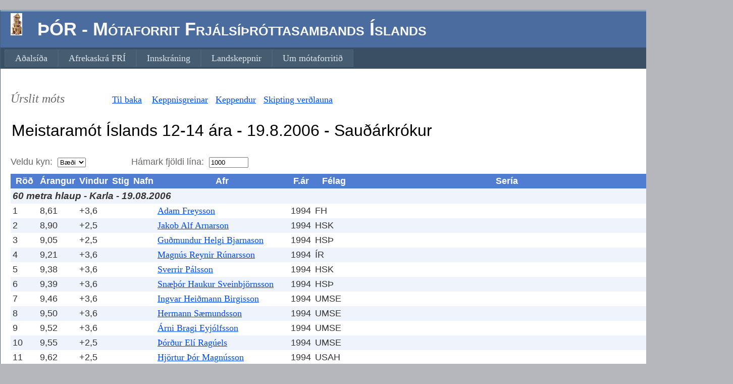

--- FILE ---
content_type: text/html; charset=utf-8
request_url: http://mot.fri.is/MotFRI/SelectedCompetitionResults.aspx?Code=M03750
body_size: 93465
content:


<!DOCTYPE html PUBLIC "-//W3C//DTD XHTML 1.0 Strict//EN" "http://www.w3.org/TR/xhtml1/DTD/xhtml1-strict.dtd">
<html xmlns="http://www.w3.org/1999/xhtml" xml:lang="en">
<head><title>
	Úrslit móts
</title><link href="Styles/Site.css" rel="stylesheet" type="text/css" />
    <script>
  (function(i,s,o,g,r,a,m){i['GoogleAnalyticsObject']=r;i[r]=i[r]||function(){
  (i[r].q=i[r].q||[]).push(arguments)},i[r].l=1*new Date();a=s.createElement(o),
  m=s.getElementsByTagName(o)[0];a.async=1;a.src=g;m.parentNode.insertBefore(a,m)
  })(window,document,'script','https://www.google-analytics.com/analytics.js','ga');

  ga('create', 'UA-82054248-1', 'auto');
  ga('send', 'pageview');

</script>

</head>
<body>
    <form method="post" action="./SelectedCompetitionResults.aspx?Code=M03750" id="ctl01">
<div class="aspNetHidden">
<input type="hidden" name="__EVENTTARGET" id="__EVENTTARGET" value="" />
<input type="hidden" name="__EVENTARGUMENT" id="__EVENTARGUMENT" value="" />
<input type="hidden" name="__LASTFOCUS" id="__LASTFOCUS" value="" />
<input type="hidden" name="__VIEWSTATE" id="__VIEWSTATE" value="/[base64]/Q29kZT1NMDM3NTBkZAINDw8WAh8CBTF+L1NlbGVjdGVkQ29tcGV0aXRpb25Db21wZXRpdG9ycy5hc3B4P0NvZGU9TTAzNzUwZGQCDw8PFgIfAgUdfi9NZWRhbFRhYmxlLmFzcHg/[base64]/[base64]/[base64]/[base64]/[base64]/[base64]/[base64]/[base64]/[base64]/[base64]/[base64]/[base64]/[base64]/[base64]/[base64]/[base64]/[base64]/[base64]/[base64]/[base64]/[base64]/[base64]/[base64]/[base64]/[base64]/[base64]/[base64]/[base64]/[base64]/[base64]/[base64]/[base64]/[base64]/[base64]/[base64]/[base64]/[base64]/[base64]/[base64]/[base64]/[base64]/[base64]/[base64]/[base64]/[base64]/[base64]/Q29tcGV0aXRvckNvZGU9ZGQCBg8PFgIfAGRkZAIHDw8WAh8AZGRkAggPDxYCHwBkZGQCCQ8PFgIfAGRkZAIKDw8WAh8AZGRkAgsPDxYCHwBkZGQCDA8PFgIfAGRkZAJ/[base64]/[base64]/[base64]/[base64]/[base64]/[base64]/[base64]/[base64]/[base64]/[base64]/[base64]/[base64]/[base64]/[base64]/[base64]/[base64]/[base64]/[base64]/[base64]/[base64]/[base64]/[base64]/[base64]/[base64]/[base64]/[base64]/[base64]/[base64]/[base64]/[base64]/[base64]/[base64]/[base64]/[base64]/[base64]/[base64]/[base64]/[base64]/[base64]/[base64]/[base64]/[base64]/[base64]/[base64]/[base64]/[base64]/[base64]/[base64]/[base64]/[base64]/[base64]/[base64]/[base64]/[base64]/[base64]/[base64]/[base64]/[base64]/[base64]/[base64]/[base64]/[base64]/[base64]/[base64]/[base64]/[base64]/[base64]/[base64]/[base64]/[base64]/[base64]/[base64]/[base64]/[base64]/[base64]/[base64]/[base64]/[base64]/[base64]/[base64]/[base64]/[base64]/[base64]/[base64]/[base64]/[base64]/[base64]/[base64]/[base64]/[base64]/[base64]/[base64]/[base64]/[base64]/[base64]/[base64]/[base64]/[base64]/[base64]/[base64]/[base64]/[base64]/[base64]/[base64]/[base64]/[base64]/[base64]/[base64]/[base64]/[base64]/[base64]/[base64]/[base64]/[base64]/[base64]/[base64]/[base64]/[base64]/[base64]/[base64]/[base64]/[base64]/[base64]/[base64]/[base64]/[base64]/[base64]/[base64]/[base64]/[base64]/[base64]/[base64]/[base64]/[base64]/[base64]/[base64]/[base64]/[base64]/[base64]/[base64]/[base64]/[base64]/[base64]/[base64]/[base64]/[base64]/[base64]/[base64]/[base64]/[base64]/[base64]/[base64]/[base64]/[base64]/[base64]/[base64]/[base64]/[base64]/[base64]/[base64]/[base64]/[base64]/[base64]/[base64]/[base64]/Q29tcGV0aXRvckNvZGU9NTA4NzRkZAIGDw8WAh8ABQQxOTkyZGQCBw8PFgIfAAUEVU1TQmRkAggPDxYCHwAFGDYsMjAgLSA2LDAxIC0gNSw5MCAtIC0gLWRkAgkPDxYCHwBkZGQCCg8PFgIfAGRkZAILDw8WAh8AZGRkAgwPDxYCHwBkZGQC/gQPZBYaZg8PFgIfAAUCMTNkZAIBDw8WAh8ABQY1LDUwICBkZAICDw8WAh8ABQEgZGQCAw8PFgIfAAUGJm5ic3A7ZGQCBA8PFgIfAGRkZAIFD2QWAmYPDxYEHwAFEkhpbGR1ciBJbmdhZMOzdHRpch8CBTN+XENvbXBldGl0b3JzQWNoaWV2ZW1lbnRzLmFzcHg/[base64]/[base64]/[base64]/[base64]/[base64]/[base64]/[base64]/[base64]/[base64]/[base64]/[base64]/[base64]/[base64]/[base64]/[base64]/[base64]/[base64]/[base64]/[base64]/[base64]/Q29kZT1NMDM3NTBkZBgBBSxjdGwwMCRNYWluQ29udGVudCRDb21wZXRpdGlvblJlc3VsdHNEYXRhR3JpZA88KwAMAQgCAWSJf9Q61QM0G7wef4v18tEa4uKymq8CSnGPzoMqwDciXA==" />
</div>

<script type="text/javascript">
//<![CDATA[
var theForm = document.forms['ctl01'];
if (!theForm) {
    theForm = document.ctl01;
}
function __doPostBack(eventTarget, eventArgument) {
    if (!theForm.onsubmit || (theForm.onsubmit() != false)) {
        theForm.__EVENTTARGET.value = eventTarget;
        theForm.__EVENTARGUMENT.value = eventArgument;
        theForm.submit();
    }
}
//]]>
</script>


<script src="/MotFRI/WebResource.axd?d=zvwmun04vki01Jqopf4odxUXk2L-RSEmBxrJK7Fqql0QzEeh4YHzpqbKUW51PDg1_Lw5vScu7NNfym2iR8mSqF8cTerfM0RkuApI2lgn-cE1&amp;t=638286065964787378" type="text/javascript"></script>


<script src="/MotFRI/WebResource.axd?d=ZOzhZuC00PrJEqhir7MvX0B1GKx4VtF5qyyzXZhZbJMqgoUk5Yhmi6uyVSVVBgCT0jDHTf1B3Y2gOq95XVUrgdao_KVC8uA_F9OzIiP1l6Y1&amp;t=638286065964787378" type="text/javascript"></script>
<div class="aspNetHidden">

	<input type="hidden" name="__VIEWSTATEGENERATOR" id="__VIEWSTATEGENERATOR" value="0F0E68B1" />
	<input type="hidden" name="__EVENTVALIDATION" id="__EVENTVALIDATION" value="/wEdAAjJrzBkGRdybGziZJ1q5e2ZRC1aZwQqAA3JhbOPgp4cVY6OHN/PHtwTlGu3JpWoCaUSiumBQLzPrU51OpWKyR9WU1pgoAzDo018urAYOnlm/oW1eYFGYwbx49YmNMvfIofuUTrXCs4SqkZ3ByRThtcgwDVMJbSxLLkorK2AC+ATQrIU2QPHeLtSx67rwuUt9fgW+Pla8gsi9aatbrW2Cl7N" />
</div> 
    <div class="page" style="width:1450px"> 
        <div class="header">
            <div class="title">
                <h1>
                    <img id="ThorImg" src="LitiThor.jpg" style="height:44px;width:23px;" />&nbsp;&nbsp;
                    ÞÓR - Mótaforrit Frjálsíþróttasambands Íslands <br />
                </h1>
            </div>
            <div class="loginDisplay">
                <a id="LoginHyperlink" Text-Align="Right" href="AthleticsLogon.aspx" style="display:inline-block;width:550px;">Innskráning</a>
            </div>
            <div class="clear hideSkiplink">
                <a href="#NavigationMenu_SkipLink"><img alt="Skip Navigation Links" src="/MotFRI/WebResource.axd?d=yqz_UnacCANwGo0zRzdyKkYE5lQgk5o9ACQ3lGwCyXULV2JY6lGFoIFxPQ-zWlX_3nW0S48ZhoP9S6HxQgpL8rIanyF25K0jFYt3JpXlc1s1&amp;t=638286065964787378" width="0" height="0" style="border-width:0px;" /></a><div class="menu" id="NavigationMenu">
	<ul class="level1">
		<li><a class="level1" href="Default.aspx">Aðalsíða</a></li><li><a class="level1" href="AfrekaskraFRI.aspx">Afrekaskrá FRÍ</a></li><li><a class="level1" href="AthleticsLogon.aspx">Innskráning</a></li><li><a class="level1" href="Landslidid.aspx">Landskeppnir</a></li><li><a class="level1" href="About.aspx">Um mótaforritið</a></li>
	</ul>
</div><a id="NavigationMenu_SkipLink"></a>
            </div>
        </div>
        <div class="main">
  
         
    <p>
        <br />
        <span id="MainContent_Label1" style="display:inline-block;width:196px;font-size: x-large; font-style: italic; font-family: 'Segoe UI'">Úrslit móts</span> 
        
        <a id="MainContent_ListOfCompetitions" href="Default.aspx">Til baka</a>&nbsp;&nbsp;&nbsp;
        
        
        <a id="MainContent_Events" href="SelectedCompetitionEvents.aspx?Code=M03750">Keppnisgreinar</a>&nbsp;&nbsp;
        <a id="MainContent_Competitors" href="SelectedCompetitionCompetitors.aspx?Code=M03750">Keppendur</a>&nbsp;&nbsp;      
        <a id="MainContent_MedalTable" href="MedalTable.aspx?Code=M03750">Skipting verðlauna</a>&nbsp;&nbsp;
        &nbsp;&nbsp;
        
        
        &nbsp;
        &nbsp;
        &nbsp;
        &nbsp;
        
        <br />
        
        <br />
        <input name="ctl00$MainContent$CompetitionName" type="text" value="Meistaramót Íslands 12-14 ára - 19.8.2006 - Sauðárkrókur" readonly="readonly" id="MainContent_CompetitionName" style="border-style:None;width:1210px;font-size: xx-large" />
        <br />
        <br />
        <span id="MainContent_SelectGenderLabel">Veldu kyn:</span>&nbsp;&nbsp;<select name="ctl00$MainContent$SelGender" onchange="javascript:setTimeout(&#39;__doPostBack(\&#39;ctl00$MainContent$SelGender\&#39;,\&#39;\&#39;)&#39;, 0)" id="MainContent_SelGender">
	<option selected="selected" value="%">B&#230;&#240;i</option>
	<option value="1">Karlar</option>
	<option value="2">Konur</option>

</select>&nbsp;&nbsp;
        &nbsp;&nbsp;&nbsp;&nbsp;
        &nbsp;&nbsp;&nbsp;&nbsp;
        &nbsp;&nbsp;&nbsp;&nbsp;
        <span id="MainContent_SelMaxLinesLabel">Hámark fjöldi lína:</span>&nbsp;&nbsp;<input name="ctl00$MainContent$MaxNoOfLines" type="text" value="1000" onchange="javascript:setTimeout(&#39;__doPostBack(\&#39;ctl00$MainContent$MaxNoOfLines\&#39;,\&#39;\&#39;)&#39;, 0)" onkeypress="if (WebForm_TextBoxKeyHandler(event) == false) return false;" id="MainContent_MaxNoOfLines" style="width:70px;" />&nbsp;&nbsp;

        <br />

    </p>
              <div>
	<table cellspacing="0" cellpadding="4" id="MainContent_CompetitionResultsDataGrid" style="color:#333333;border-collapse:collapse;">
		<tr style="color:White;background-color:#507CD1;font-weight:bold;">
			<th scope="col">R&#246;&#240;</th><th scope="col">&#193;rangur</th><th scope="col">Vindur</th><th scope="col">Stig</th><th scope="col">Nafn</th><th scope="col">Afr</th><th scope="col">F.&#225;r</th><th scope="col">F&#233;lag</th><th scope="col">Ser&#237;a</th><th scope="col"></th><th scope="col"></th><th scope="col"></th>
		</tr><tr style="background-color:#EFF3FB;">
			<td colspan="6" style="font-size:14pt;font-weight:bold;font-style:italic;">60 metra hlaup - Karla - 19.08.2006</td><td></td><td></td><td align="right"></td><td></td><td><a href="CompetitorsAchievements.aspx?CompetitorCode="> </a></td><td></td><td></td><td style="font-size:Small;"></td><td></td><td></td><td></td>
		</tr><tr style="background-color:White;">
			<td>1</td><td>8,61  </td><td>+3,6</td><td align="right">&nbsp;</td><td></td><td><a href="CompetitorsAchievements.aspx?CompetitorCode=36251">Adam Freysson</a></td><td>1994</td><td>FH</td><td style="font-size:Small;">&nbsp;</td><td></td><td></td><td></td>
		</tr><tr style="background-color:#EFF3FB;">
			<td>2</td><td>8,90  </td><td>+2,5</td><td align="right">&nbsp;</td><td></td><td><a href="CompetitorsAchievements.aspx?CompetitorCode=39706">Jakob Alf Arnarson</a></td><td>1994</td><td>HSK</td><td style="font-size:Small;">&nbsp;</td><td></td><td></td><td></td>
		</tr><tr style="background-color:White;">
			<td>3</td><td>9,05  </td><td>+2,5</td><td align="right">&nbsp;</td><td></td><td><a href="CompetitorsAchievements.aspx?CompetitorCode=49966">Guðmundur Helgi Bjarnason</a></td><td>1994</td><td>HS&#222;</td><td style="font-size:Small;">&nbsp;</td><td></td><td></td><td></td>
		</tr><tr style="background-color:#EFF3FB;">
			<td>4</td><td>9,21  </td><td>+3,6</td><td align="right">&nbsp;</td><td></td><td><a href="CompetitorsAchievements.aspx?CompetitorCode=49722">Magnús Reynir Rúnarsson</a></td><td>1994</td><td>&#205;R</td><td style="font-size:Small;">&nbsp;</td><td></td><td></td><td></td>
		</tr><tr style="background-color:White;">
			<td>5</td><td>9,38  </td><td>+3,6</td><td align="right">&nbsp;</td><td></td><td><a href="CompetitorsAchievements.aspx?CompetitorCode=40601">Sverrir Pálsson</a></td><td>1994</td><td>HSK</td><td style="font-size:Small;">&nbsp;</td><td></td><td></td><td></td>
		</tr><tr style="background-color:#EFF3FB;">
			<td>6</td><td>9,39  </td><td>+3,6</td><td align="right">&nbsp;</td><td></td><td><a href="CompetitorsAchievements.aspx?CompetitorCode=48211">Snæþór Haukur Sveinbjörnsson</a></td><td>1994</td><td>HS&#222;</td><td style="font-size:Small;">&nbsp;</td><td></td><td></td><td></td>
		</tr><tr style="background-color:White;">
			<td>7</td><td>9,46  </td><td>+3,6</td><td align="right">&nbsp;</td><td></td><td><a href="CompetitorsAchievements.aspx?CompetitorCode=51026">Ingvar Heiðmann Birgisson</a></td><td>1994</td><td>UMSE</td><td style="font-size:Small;">&nbsp;</td><td></td><td></td><td></td>
		</tr><tr style="background-color:#EFF3FB;">
			<td>8</td><td>9,50  </td><td>+3,6</td><td align="right">&nbsp;</td><td></td><td><a href="CompetitorsAchievements.aspx?CompetitorCode=64698">Hermann Sæmundsson</a></td><td>1994</td><td>UMSE</td><td style="font-size:Small;">&nbsp;</td><td></td><td></td><td></td>
		</tr><tr style="background-color:White;">
			<td>9</td><td>9,52  </td><td>+3,6</td><td align="right">&nbsp;</td><td></td><td><a href="CompetitorsAchievements.aspx?CompetitorCode=64693">Árni Bragi Eyjólfsson</a></td><td>1994</td><td>UMSE</td><td style="font-size:Small;">&nbsp;</td><td></td><td></td><td></td>
		</tr><tr style="background-color:#EFF3FB;">
			<td>10</td><td>9,55  </td><td>+2,5</td><td align="right">&nbsp;</td><td></td><td><a href="CompetitorsAchievements.aspx?CompetitorCode=64702">Þórður Elí Ragúels</a></td><td>1994</td><td>UMSE</td><td style="font-size:Small;">&nbsp;</td><td></td><td></td><td></td>
		</tr><tr style="background-color:White;">
			<td>11</td><td>9,62  </td><td>+2,5</td><td align="right">&nbsp;</td><td></td><td><a href="CompetitorsAchievements.aspx?CompetitorCode=57733">Hjörtur Þór Magnússon</a></td><td>1994</td><td>USAH</td><td style="font-size:Small;">&nbsp;</td><td></td><td></td><td></td>
		</tr><tr style="background-color:#EFF3FB;">
			<td>12</td><td>9,96  </td><td>+3,6</td><td align="right">&nbsp;</td><td></td><td><a href="CompetitorsAchievements.aspx?CompetitorCode=60754">Armas Nökkvi Salsola</a></td><td>1994</td><td>FH</td><td style="font-size:Small;">&nbsp;</td><td></td><td></td><td></td>
		</tr><tr style="background-color:White;">
			<td>13</td><td>10,08  </td><td>+2,5</td><td align="right">&nbsp;</td><td></td><td><a href="CompetitorsAchievements.aspx?CompetitorCode=60753">Páll Kristinn Arason</a></td><td>1994</td><td>FH</td><td style="font-size:Small;">&nbsp;</td><td></td><td></td><td></td>
		</tr><tr style="background-color:#EFF3FB;">
			<td colspan="6" style="font-size:14pt;font-weight:bold;font-style:italic;">60 metra hlaup - Karla - 20.08.2006</td><td></td><td></td><td align="right"></td><td></td><td><a href="CompetitorsAchievements.aspx?CompetitorCode="> </a></td><td></td><td></td><td style="font-size:Small;"></td><td></td><td></td><td></td>
		</tr><tr style="background-color:White;">
			<td>1</td><td>8,66  </td><td>+1,3</td><td align="right">&nbsp;</td><td></td><td><a href="CompetitorsAchievements.aspx?CompetitorCode=36251">Adam Freysson</a></td><td>1994</td><td>FH</td><td style="font-size:Small;">&nbsp;</td><td></td><td></td><td></td>
		</tr><tr style="background-color:#EFF3FB;">
			<td>2</td><td>9,00  </td><td>+1,3</td><td align="right">&nbsp;</td><td></td><td><a href="CompetitorsAchievements.aspx?CompetitorCode=39706">Jakob Alf Arnarson</a></td><td>1994</td><td>HSK</td><td style="font-size:Small;">&nbsp;</td><td></td><td></td><td></td>
		</tr><tr style="background-color:White;">
			<td>3</td><td>9,14  </td><td>+1,3</td><td align="right">&nbsp;</td><td></td><td><a href="CompetitorsAchievements.aspx?CompetitorCode=49966">Guðmundur Helgi Bjarnason</a></td><td>1994</td><td>HS&#222;</td><td style="font-size:Small;">&nbsp;</td><td></td><td></td><td></td>
		</tr><tr style="background-color:#EFF3FB;">
			<td>4</td><td>9,38  </td><td>+1,3</td><td align="right">&nbsp;</td><td></td><td><a href="CompetitorsAchievements.aspx?CompetitorCode=51026">Ingvar Heiðmann Birgisson</a></td><td>1994</td><td>UMSE</td><td style="font-size:Small;">&nbsp;</td><td></td><td></td><td></td>
		</tr><tr style="background-color:White;">
			<td>5</td><td>9,46  </td><td>+1,3</td><td align="right">&nbsp;</td><td></td><td><a href="CompetitorsAchievements.aspx?CompetitorCode=40601">Sverrir Pálsson</a></td><td>1994</td><td>HSK</td><td style="font-size:Small;">&nbsp;</td><td></td><td></td><td></td>
		</tr><tr style="background-color:#EFF3FB;">
			<td>6</td><td>9,46  </td><td>+1,3</td><td align="right">&nbsp;</td><td></td><td><a href="CompetitorsAchievements.aspx?CompetitorCode=49722">Magnús Reynir Rúnarsson</a></td><td>1994</td><td>&#205;R</td><td style="font-size:Small;">&nbsp;</td><td></td><td></td><td></td>
		</tr><tr style="background-color:White;">
			<td>7</td><td>9,50  </td><td>+1,3</td><td align="right">&nbsp;</td><td></td><td><a href="CompetitorsAchievements.aspx?CompetitorCode=48211">Snæþór Haukur Sveinbjörnsson</a></td><td>1994</td><td>HS&#222;</td><td style="font-size:Small;">&nbsp;</td><td></td><td></td><td></td>
		</tr><tr style="background-color:#EFF3FB;">
			<td>8</td><td>9,62  </td><td>+1,3</td><td align="right">&nbsp;</td><td></td><td><a href="CompetitorsAchievements.aspx?CompetitorCode=64698">Hermann Sæmundsson</a></td><td>1994</td><td>UMSE</td><td style="font-size:Small;">&nbsp;</td><td></td><td></td><td></td>
		</tr><tr style="background-color:White;">
			<td colspan="6" style="font-size:14pt;font-weight:bold;font-style:italic;">100 metra hlaup - Karla - 19.08.2006</td><td></td><td></td><td align="right"></td><td></td><td><a href="CompetitorsAchievements.aspx?CompetitorCode="> </a></td><td></td><td></td><td style="font-size:Small;"></td><td></td><td></td><td></td>
		</tr><tr style="background-color:#EFF3FB;">
			<td>1</td><td>12,51  </td><td>+4,1</td><td align="right">&nbsp;</td><td></td><td><a href="CompetitorsAchievements.aspx?CompetitorCode=50929">Brynjar Gauti Guðjónsson</a></td><td>1992</td><td>HSH</td><td style="font-size:Small;">&nbsp;</td><td></td><td></td><td></td>
		</tr><tr style="background-color:White;">
			<td>2</td><td>12,72  </td><td>+2,5</td><td align="right">&nbsp;</td><td></td><td><a href="CompetitorsAchievements.aspx?CompetitorCode=50167">Jón Kristófer Sturluson</a></td><td>1992</td><td>BBLIK</td><td style="font-size:Small;">&nbsp;</td><td></td><td></td><td></td>
		</tr><tr style="background-color:#EFF3FB;">
			<td>3</td><td>12,88  </td><td>+2,5</td><td align="right">&nbsp;</td><td></td><td><a href="CompetitorsAchievements.aspx?CompetitorCode=51016">Ari Jóhann Júlíusson</a></td><td>1992</td><td>UMSE</td><td style="font-size:Small;">&nbsp;</td><td></td><td></td><td></td>
		</tr><tr style="background-color:White;">
			<td>4</td><td>12,89  </td><td>+4,1</td><td align="right">&nbsp;</td><td></td><td><a href="CompetitorsAchievements.aspx?CompetitorCode=57913">Jónas Godsk Rögnvaldsson</a></td><td>1992</td><td>UMSE</td><td style="font-size:Small;">&nbsp;</td><td></td><td></td><td></td>
		</tr><tr style="background-color:#EFF3FB;">
			<td>5</td><td>13,10  </td><td>+2,5</td><td align="right">&nbsp;</td><td></td><td><a href="CompetitorsAchievements.aspx?CompetitorCode=45813">Árni Björn Höskuldsson</a></td><td>1992</td><td>FH</td><td style="font-size:Small;">&nbsp;</td><td></td><td></td><td></td>
		</tr><tr style="background-color:White;">
			<td>6</td><td>13,42  </td><td>+2,5</td><td align="right">&nbsp;</td><td></td><td><a href="CompetitorsAchievements.aspx?CompetitorCode=57762">Sigmar Guðni Valberg</a></td><td>1992</td><td>USAH</td><td style="font-size:Small;">&nbsp;</td><td></td><td></td><td></td>
		</tr><tr style="background-color:#EFF3FB;">
			<td>7</td><td>13,43  </td><td>+3,8</td><td align="right">&nbsp;</td><td></td><td><a href="CompetitorsAchievements.aspx?CompetitorCode=47356">Guðjón Ingimundarson</a></td><td>1992</td><td>UMSS</td><td style="font-size:Small;">&nbsp;</td><td></td><td></td><td></td>
		</tr><tr style="background-color:White;">
			<td>8</td><td>13,46  </td><td>+2,5</td><td align="right">&nbsp;</td><td></td><td><a href="CompetitorsAchievements.aspx?CompetitorCode=39703">Hreinn Heiðar Jóhannsson</a></td><td>1992</td><td>HSK</td><td style="font-size:Small;">&nbsp;</td><td></td><td></td><td></td>
		</tr><tr style="background-color:#EFF3FB;">
			<td>9</td><td>13,48  </td><td>+4,1</td><td align="right">&nbsp;</td><td></td><td><a href="CompetitorsAchievements.aspx?CompetitorCode=64638">Vignir Gunnarsson</a></td><td>1992</td><td>UMSS</td><td style="font-size:Small;">&nbsp;</td><td></td><td></td><td></td>
		</tr><tr style="background-color:White;">
			<td>10</td><td>13,64  </td><td>+4,1</td><td align="right">&nbsp;</td><td></td><td><a href="CompetitorsAchievements.aspx?CompetitorCode=62773">Guðmundur Hólmar Helgason</a></td><td>1992</td><td>UMSE</td><td style="font-size:Small;">&nbsp;</td><td></td><td></td><td></td>
		</tr><tr style="background-color:#EFF3FB;">
			<td>11</td><td>13,71  </td><td>+4,1</td><td align="right">&nbsp;</td><td></td><td><a href="CompetitorsAchievements.aspx?CompetitorCode=66250">Benedikt Finnbogi Þórðarson</a></td><td>1992</td><td>&#205;R</td><td style="font-size:Small;">&nbsp;</td><td></td><td></td><td></td>
		</tr><tr style="background-color:White;">
			<td>12</td><td>13,75  </td><td>+2,5</td><td align="right">&nbsp;</td><td></td><td><a href="CompetitorsAchievements.aspx?CompetitorCode=36254">Jökull Brynjarsson</a></td><td>1992</td><td>FH</td><td style="font-size:Small;">&nbsp;</td><td></td><td></td><td></td>
		</tr><tr style="background-color:#EFF3FB;">
			<td>13</td><td>13,93  </td><td>+2,5</td><td align="right">&nbsp;</td><td></td><td><a href="CompetitorsAchievements.aspx?CompetitorCode=50830">Brynjar Gauti Snorrason</a></td><td>1992</td><td>U&#205;A</td><td style="font-size:Small;">&nbsp;</td><td></td><td></td><td></td>
		</tr><tr style="background-color:White;">
			<td>14-15</td><td>14,04  </td><td>+4,1</td><td align="right">&nbsp;</td><td></td><td><a href="CompetitorsAchievements.aspx?CompetitorCode=44351">Magnús Grétar Kjartansson</a></td><td>1992</td><td>HSK</td><td style="font-size:Small;">&nbsp;</td><td></td><td></td><td></td>
		</tr><tr style="background-color:#EFF3FB;">
			<td>14-15</td><td>14,04  </td><td>+4,1</td><td align="right">&nbsp;</td><td></td><td><a href="CompetitorsAchievements.aspx?CompetitorCode=44191">Einar Orri Þormar</a></td><td>1992</td><td>FH</td><td style="font-size:Small;">&nbsp;</td><td></td><td></td><td></td>
		</tr><tr style="background-color:White;">
			<td>16</td><td>14,26  </td><td>+2,5</td><td align="right">&nbsp;</td><td></td><td><a href="CompetitorsAchievements.aspx?CompetitorCode=34100">Fannar Blær Austar Egilsson</a></td><td>1992</td><td>US&#218;</td><td style="font-size:Small;">&nbsp;</td><td></td><td></td><td></td>
		</tr><tr style="background-color:#EFF3FB;">
			<td>17-18</td><td>14,50  </td><td>+3,8</td><td align="right">&nbsp;</td><td></td><td><a href="CompetitorsAchievements.aspx?CompetitorCode=50102">Davíð Sigurðsson</a></td><td>1992</td><td>FH</td><td style="font-size:Small;">&nbsp;</td><td></td><td></td><td></td>
		</tr><tr style="background-color:White;">
			<td>17-18</td><td>14,50  </td><td>+4,1</td><td align="right">&nbsp;</td><td></td><td><a href="CompetitorsAchievements.aspx?CompetitorCode=46777">Orri Jónsson</a></td><td>1992</td><td>UMSB</td><td style="font-size:Small;">&nbsp;</td><td></td><td></td><td></td>
		</tr><tr style="background-color:#EFF3FB;">
			<td>19</td><td>15,20  </td><td>+2,5</td><td align="right">&nbsp;</td><td></td><td><a href="CompetitorsAchievements.aspx?CompetitorCode=57699">Benjamín Jóhannes Gunnlaugarson</a></td><td>1992</td><td>USAH</td><td style="font-size:Small;">&nbsp;</td><td></td><td></td><td></td>
		</tr><tr style="background-color:White;">
			<td colspan="6" style="font-size:14pt;font-weight:bold;font-style:italic;">100 metra hlaup - Karla - 19.08.2006</td><td></td><td></td><td align="right"></td><td></td><td><a href="CompetitorsAchievements.aspx?CompetitorCode="> </a></td><td></td><td></td><td style="font-size:Small;"></td><td></td><td></td><td></td>
		</tr><tr style="background-color:#EFF3FB;">
			<td>1</td><td>12,82  </td><td>+4,5</td><td align="right">&nbsp;</td><td></td><td><a href="CompetitorsAchievements.aspx?CompetitorCode=56189">Hilmar Þór Kárason</a></td><td>1993</td><td>USAH</td><td style="font-size:Small;">&nbsp;</td><td></td><td></td><td></td>
		</tr><tr style="background-color:White;">
			<td>2</td><td>13,11  </td><td>+3,3</td><td align="right">&nbsp;</td><td></td><td><a href="CompetitorsAchievements.aspx?CompetitorCode=57876">Björgvin Hafþór Ríkharðsson</a></td><td>1993</td><td>UMSB</td><td style="font-size:Small;">&nbsp;</td><td></td><td></td><td></td>
		</tr><tr style="background-color:#EFF3FB;">
			<td>3</td><td>13,55  </td><td>+3,3</td><td align="right">&nbsp;</td><td></td><td><a href="CompetitorsAchievements.aspx?CompetitorCode=54304">Örlygur Sturla Arnarson</a></td><td>1993</td><td>FH</td><td style="font-size:Small;">&nbsp;</td><td></td><td></td><td></td>
		</tr><tr style="background-color:White;">
			<td>4</td><td>13,72  </td><td>+3,3</td><td align="right">&nbsp;</td><td></td><td><a href="CompetitorsAchievements.aspx?CompetitorCode=31097">Kristján Viktor Kristinsson</a></td><td>1993</td><td>BBLIK</td><td style="font-size:Small;">&nbsp;</td><td></td><td></td><td></td>
		</tr><tr style="background-color:#EFF3FB;">
			<td>5</td><td>13,90  </td><td>+3,3</td><td align="right">&nbsp;</td><td></td><td><a href="CompetitorsAchievements.aspx?CompetitorCode=56437">Ingi Rúnar Kristinsson</a></td><td>1993</td><td>BBLIK</td><td style="font-size:Small;">&nbsp;</td><td></td><td></td><td></td>
		</tr><tr style="background-color:White;">
			<td>6</td><td>14,13  </td><td>+3,3</td><td align="right">&nbsp;</td><td></td><td><a href="CompetitorsAchievements.aspx?CompetitorCode=53552">Ómar Friðriksson</a></td><td>1993</td><td>UFA</td><td style="font-size:Small;">&nbsp;</td><td></td><td></td><td></td>
		</tr><tr style="background-color:#EFF3FB;">
			<td>7</td><td>14,30  </td><td>+4,5</td><td align="right">&nbsp;</td><td></td><td><a href="CompetitorsAchievements.aspx?CompetitorCode=45810">Arnar Ingólfsson</a></td><td>1993</td><td>FH</td><td style="font-size:Small;">&nbsp;</td><td></td><td></td><td></td>
		</tr><tr style="background-color:White;">
			<td>8</td><td>14,35  </td><td>+4,5</td><td align="right">&nbsp;</td><td></td><td><a href="CompetitorsAchievements.aspx?CompetitorCode=57749">Kristinn Justiniano Snjólfsson</a></td><td>1993</td><td>USAH</td><td style="font-size:Small;">&nbsp;</td><td></td><td></td><td></td>
		</tr><tr style="background-color:#EFF3FB;">
			<td>9</td><td>14,46  </td><td>+4,5</td><td align="right">&nbsp;</td><td></td><td><a href="CompetitorsAchievements.aspx?CompetitorCode=42807">Sölvi Logason</a></td><td>1993</td><td>BBLIK</td><td style="font-size:Small;">&nbsp;</td><td></td><td></td><td></td>
		</tr><tr style="background-color:White;">
			<td>10</td><td>14,75  </td><td>+4,5</td><td align="right">&nbsp;</td><td></td><td><a href="CompetitorsAchievements.aspx?CompetitorCode=64996">Sindri Freyr Kristinsson</a></td><td>1993</td><td>UFA</td><td style="font-size:Small;">&nbsp;</td><td></td><td></td><td></td>
		</tr><tr style="background-color:#EFF3FB;">
			<td colspan="6" style="font-size:14pt;font-weight:bold;font-style:italic;">100 metra hlaup - Karla - 19.08.2006</td><td></td><td></td><td align="right"></td><td></td><td><a href="CompetitorsAchievements.aspx?CompetitorCode="> </a></td><td></td><td></td><td style="font-size:Small;"></td><td></td><td></td><td></td>
		</tr><tr style="background-color:White;">
			<td>1</td><td>12,23  </td><td>+4,2</td><td align="right">&nbsp;</td><td></td><td><a href="CompetitorsAchievements.aspx?CompetitorCode=50929">Brynjar Gauti Guðjónsson</a></td><td>1992</td><td>HSH</td><td style="font-size:Small;">&nbsp;</td><td></td><td></td><td></td>
		</tr><tr style="background-color:#EFF3FB;">
			<td>2</td><td>12,62  </td><td>+4,2</td><td align="right">&nbsp;</td><td></td><td><a href="CompetitorsAchievements.aspx?CompetitorCode=50167">Jón Kristófer Sturluson</a></td><td>1992</td><td>BBLIK</td><td style="font-size:Small;">&nbsp;</td><td></td><td></td><td></td>
		</tr><tr style="background-color:White;">
			<td>3</td><td>12,64  </td><td>+4,2</td><td align="right">&nbsp;</td><td></td><td><a href="CompetitorsAchievements.aspx?CompetitorCode=51016">Ari Jóhann Júlíusson</a></td><td>1992</td><td>UMSE</td><td style="font-size:Small;">&nbsp;</td><td></td><td></td><td></td>
		</tr><tr style="background-color:#EFF3FB;">
			<td>4</td><td>12,77  </td><td>+4,2</td><td align="right">&nbsp;</td><td></td><td><a href="CompetitorsAchievements.aspx?CompetitorCode=57913">Jónas Godsk Rögnvaldsson</a></td><td>1992</td><td>UMSE</td><td style="font-size:Small;">&nbsp;</td><td></td><td></td><td></td>
		</tr><tr style="background-color:White;">
			<td>5</td><td>13,06  </td><td>+4,2</td><td align="right">&nbsp;</td><td></td><td><a href="CompetitorsAchievements.aspx?CompetitorCode=45813">Árni Björn Höskuldsson</a></td><td>1992</td><td>FH</td><td style="font-size:Small;">&nbsp;</td><td></td><td></td><td></td>
		</tr><tr style="background-color:#EFF3FB;">
			<td>6</td><td>13,20  </td><td>+4,2</td><td align="right">&nbsp;</td><td></td><td><a href="CompetitorsAchievements.aspx?CompetitorCode=47356">Guðjón Ingimundarson</a></td><td>1992</td><td>UMSS</td><td style="font-size:Small;">&nbsp;</td><td></td><td></td><td></td>
		</tr><tr style="background-color:White;">
			<td>7</td><td>13,35  </td><td>+4,2</td><td align="right">&nbsp;</td><td></td><td><a href="CompetitorsAchievements.aspx?CompetitorCode=57762">Sigmar Guðni Valberg</a></td><td>1992</td><td>USAH</td><td style="font-size:Small;">&nbsp;</td><td></td><td></td><td></td>
		</tr><tr style="background-color:#EFF3FB;">
			<td>8</td><td>13,67  </td><td>+4,2</td><td align="right">&nbsp;</td><td></td><td><a href="CompetitorsAchievements.aspx?CompetitorCode=39703">Hreinn Heiðar Jóhannsson</a></td><td>1992</td><td>HSK</td><td style="font-size:Small;">&nbsp;</td><td></td><td></td><td></td>
		</tr><tr style="background-color:White;">
			<td colspan="6" style="font-size:14pt;font-weight:bold;font-style:italic;">100 metra hlaup - Karla - 19.08.2006</td><td></td><td></td><td align="right"></td><td></td><td><a href="CompetitorsAchievements.aspx?CompetitorCode="> </a></td><td></td><td></td><td style="font-size:Small;"></td><td></td><td></td><td></td>
		</tr><tr style="background-color:#EFF3FB;">
			<td>1</td><td>12,84  </td><td>+3,2</td><td align="right">&nbsp;</td><td></td><td><a href="CompetitorsAchievements.aspx?CompetitorCode=56189">Hilmar Þór Kárason</a></td><td>1993</td><td>USAH</td><td style="font-size:Small;">&nbsp;</td><td></td><td></td><td></td>
		</tr><tr style="background-color:White;">
			<td>2</td><td>13,16  </td><td>+3,2</td><td align="right">&nbsp;</td><td></td><td><a href="CompetitorsAchievements.aspx?CompetitorCode=57876">Björgvin Hafþór Ríkharðsson</a></td><td>1993</td><td>UMSB</td><td style="font-size:Small;">&nbsp;</td><td></td><td></td><td></td>
		</tr><tr style="background-color:#EFF3FB;">
			<td>3</td><td>13,28  </td><td>+3,2</td><td align="right">&nbsp;</td><td></td><td><a href="CompetitorsAchievements.aspx?CompetitorCode=54304">Örlygur Sturla Arnarson</a></td><td>1993</td><td>FH</td><td style="font-size:Small;">&nbsp;</td><td></td><td></td><td></td>
		</tr><tr style="background-color:White;">
			<td>4</td><td>13,60  </td><td>+3,2</td><td align="right">&nbsp;</td><td></td><td><a href="CompetitorsAchievements.aspx?CompetitorCode=31097">Kristján Viktor Kristinsson</a></td><td>1993</td><td>BBLIK</td><td style="font-size:Small;">&nbsp;</td><td></td><td></td><td></td>
		</tr><tr style="background-color:#EFF3FB;">
			<td>5</td><td>14,12  </td><td>+3,2</td><td align="right">&nbsp;</td><td></td><td><a href="CompetitorsAchievements.aspx?CompetitorCode=56437">Ingi Rúnar Kristinsson</a></td><td>1993</td><td>BBLIK</td><td style="font-size:Small;">&nbsp;</td><td></td><td></td><td></td>
		</tr><tr style="background-color:White;">
			<td>6</td><td>14,29  </td><td>+3,2</td><td align="right">&nbsp;</td><td></td><td><a href="CompetitorsAchievements.aspx?CompetitorCode=53552">Ómar Friðriksson</a></td><td>1993</td><td>UFA</td><td style="font-size:Small;">&nbsp;</td><td></td><td></td><td></td>
		</tr><tr style="background-color:#EFF3FB;">
			<td>7</td><td>14,44  </td><td>+3,2</td><td align="right">&nbsp;</td><td></td><td><a href="CompetitorsAchievements.aspx?CompetitorCode=45810">Arnar Ingólfsson</a></td><td>1993</td><td>FH</td><td style="font-size:Small;">&nbsp;</td><td></td><td></td><td></td>
		</tr><tr style="background-color:White;">
			<td>8</td><td>14,61  </td><td>+3,2</td><td align="right">&nbsp;</td><td></td><td><a href="CompetitorsAchievements.aspx?CompetitorCode=57749">Kristinn Justiniano Snjólfsson</a></td><td>1993</td><td>USAH</td><td style="font-size:Small;">&nbsp;</td><td></td><td></td><td></td>
		</tr><tr style="background-color:#EFF3FB;">
			<td colspan="6" style="font-size:14pt;font-weight:bold;font-style:italic;">800 metra hlaup - Karla - 20.08.2006</td><td></td><td></td><td align="right"></td><td></td><td><a href="CompetitorsAchievements.aspx?CompetitorCode="> </a></td><td></td><td></td><td style="font-size:Small;"></td><td></td><td></td><td></td>
		</tr><tr style="background-color:White;">
			<td>1</td><td>2:11,98  </td><td> </td><td align="right">&nbsp;</td><td></td><td><a href="CompetitorsAchievements.aspx?CompetitorCode=34100">Fannar Blær Austar Egilsson</a></td><td>1992</td><td>US&#218;</td><td style="font-size:Small;">&nbsp;</td><td></td><td></td><td></td>
		</tr><tr style="background-color:#EFF3FB;">
			<td>2</td><td>2:17,75  </td><td> </td><td align="right">&nbsp;</td><td></td><td><a href="CompetitorsAchievements.aspx?CompetitorCode=57913">Jónas Godsk Rögnvaldsson</a></td><td>1992</td><td>UMSE</td><td style="font-size:Small;">&nbsp;</td><td></td><td></td><td></td>
		</tr><tr style="background-color:White;">
			<td>3</td><td>2:24,35  </td><td> </td><td align="right">&nbsp;</td><td></td><td><a href="CompetitorsAchievements.aspx?CompetitorCode=50167">Jón Kristófer Sturluson</a></td><td>1992</td><td>BBLIK</td><td style="font-size:Small;">&nbsp;</td><td></td><td></td><td></td>
		</tr><tr style="background-color:#EFF3FB;">
			<td>4</td><td>2:26,71  </td><td> </td><td align="right">&nbsp;</td><td></td><td><a href="CompetitorsAchievements.aspx?CompetitorCode=50830">Brynjar Gauti Snorrason</a></td><td>1992</td><td>U&#205;A</td><td style="font-size:Small;">&nbsp;</td><td></td><td></td><td></td>
		</tr><tr style="background-color:White;">
			<td>5</td><td>2:28,27  </td><td> </td><td align="right">&nbsp;</td><td></td><td><a href="CompetitorsAchievements.aspx?CompetitorCode=45813">Árni Björn Höskuldsson</a></td><td>1992</td><td>FH</td><td style="font-size:Small;">&nbsp;</td><td></td><td></td><td></td>
		</tr><tr style="background-color:#EFF3FB;">
			<td>6</td><td>2:29,60  </td><td> </td><td align="right">&nbsp;</td><td></td><td><a href="CompetitorsAchievements.aspx?CompetitorCode=57762">Sigmar Guðni Valberg</a></td><td>1992</td><td>USAH</td><td style="font-size:Small;">&nbsp;</td><td></td><td></td><td></td>
		</tr><tr style="background-color:White;">
			<td>7</td><td>2:34,29  </td><td> </td><td align="right">&nbsp;</td><td></td><td><a href="CompetitorsAchievements.aspx?CompetitorCode=62773">Guðmundur Hólmar Helgason</a></td><td>1992</td><td>UMSE</td><td style="font-size:Small;">&nbsp;</td><td></td><td></td><td></td>
		</tr><tr style="background-color:#EFF3FB;">
			<td>8</td><td>2:36,82  </td><td> </td><td align="right">&nbsp;</td><td></td><td><a href="CompetitorsAchievements.aspx?CompetitorCode=50102">Davíð Sigurðsson</a></td><td>1992</td><td>FH</td><td style="font-size:Small;">&nbsp;</td><td></td><td></td><td></td>
		</tr><tr style="background-color:White;">
			<td>9</td><td>2:41,24  </td><td> </td><td align="right">&nbsp;</td><td></td><td><a href="CompetitorsAchievements.aspx?CompetitorCode=55846">Davíð Sæmundsson</a></td><td>1992</td><td>UMSE</td><td style="font-size:Small;">&nbsp;</td><td></td><td></td><td></td>
		</tr><tr style="background-color:#EFF3FB;">
			<td>10</td><td>2:44,69  </td><td> </td><td align="right">&nbsp;</td><td></td><td><a href="CompetitorsAchievements.aspx?CompetitorCode=44351">Magnús Grétar Kjartansson</a></td><td>1992</td><td>HSK</td><td style="font-size:Small;">&nbsp;</td><td></td><td></td><td></td>
		</tr><tr style="background-color:White;">
			<td colspan="6" style="font-size:14pt;font-weight:bold;font-style:italic;">800 metra hlaup - Karla - 20.08.2006</td><td></td><td></td><td align="right"></td><td></td><td><a href="CompetitorsAchievements.aspx?CompetitorCode="> </a></td><td></td><td></td><td style="font-size:Small;"></td><td></td><td></td><td></td>
		</tr><tr style="background-color:#EFF3FB;">
			<td>1</td><td>2:40,24  </td><td> </td><td align="right">&nbsp;</td><td></td><td><a href="CompetitorsAchievements.aspx?CompetitorCode=36251">Adam Freysson</a></td><td>1994</td><td>FH</td><td style="font-size:Small;">&nbsp;</td><td></td><td></td><td></td>
		</tr><tr style="background-color:White;">
			<td>2</td><td>2:41,27  </td><td> </td><td align="right">&nbsp;</td><td></td><td><a href="CompetitorsAchievements.aspx?CompetitorCode=64693">Árni Bragi Eyjólfsson</a></td><td>1994</td><td>UMSE</td><td style="font-size:Small;">&nbsp;</td><td></td><td></td><td></td>
		</tr><tr style="background-color:#EFF3FB;">
			<td>3</td><td>2:45,20  </td><td> </td><td align="right">&nbsp;</td><td></td><td><a href="CompetitorsAchievements.aspx?CompetitorCode=57733">Hjörtur Þór Magnússon</a></td><td>1994</td><td>USAH</td><td style="font-size:Small;">&nbsp;</td><td></td><td></td><td></td>
		</tr><tr style="background-color:White;">
			<td>4</td><td>2:46,28  </td><td> </td><td align="right">&nbsp;</td><td></td><td><a href="CompetitorsAchievements.aspx?CompetitorCode=64698">Hermann Sæmundsson</a></td><td>1994</td><td>UMSE</td><td style="font-size:Small;">&nbsp;</td><td></td><td></td><td></td>
		</tr><tr style="background-color:#EFF3FB;">
			<td>5</td><td>2:57,09  </td><td> </td><td align="right">&nbsp;</td><td></td><td><a href="CompetitorsAchievements.aspx?CompetitorCode=40601">Sverrir Pálsson</a></td><td>1994</td><td>HSK</td><td style="font-size:Small;">&nbsp;</td><td></td><td></td><td></td>
		</tr><tr style="background-color:White;">
			<td>6</td><td>3:00,41  </td><td> </td><td align="right">&nbsp;</td><td></td><td><a href="CompetitorsAchievements.aspx?CompetitorCode=64702">Þórður Elí Ragúels</a></td><td>1994</td><td>UMSE</td><td style="font-size:Small;">&nbsp;</td><td></td><td></td><td></td>
		</tr><tr style="background-color:#EFF3FB;">
			<td>7</td><td>3:24,81  </td><td> </td><td align="right">&nbsp;</td><td></td><td><a href="CompetitorsAchievements.aspx?CompetitorCode=60754">Armas Nökkvi Salsola</a></td><td>1994</td><td>FH</td><td style="font-size:Small;">&nbsp;</td><td></td><td></td><td></td>
		</tr><tr style="background-color:White;">
			<td colspan="6" style="font-size:14pt;font-weight:bold;font-style:italic;">800 metra hlaup - Karla - 20.08.2006</td><td></td><td></td><td align="right"></td><td></td><td><a href="CompetitorsAchievements.aspx?CompetitorCode="> </a></td><td></td><td></td><td style="font-size:Small;"></td><td></td><td></td><td></td>
		</tr><tr style="background-color:#EFF3FB;">
			<td>1</td><td>2:28,58  </td><td> </td><td align="right">&nbsp;</td><td></td><td><a href="CompetitorsAchievements.aspx?CompetitorCode=56189">Hilmar Þór Kárason</a></td><td>1993</td><td>USAH</td><td style="font-size:Small;">&nbsp;</td><td></td><td></td><td></td>
		</tr><tr style="background-color:White;">
			<td>2</td><td>2:29,80  </td><td> </td><td align="right">&nbsp;</td><td></td><td><a href="CompetitorsAchievements.aspx?CompetitorCode=57876">Björgvin Hafþór Ríkharðsson</a></td><td>1993</td><td>UMSB</td><td style="font-size:Small;">&nbsp;</td><td></td><td></td><td></td>
		</tr><tr style="background-color:#EFF3FB;">
			<td>3</td><td>2:33,89  </td><td> </td><td align="right">&nbsp;</td><td></td><td><a href="CompetitorsAchievements.aspx?CompetitorCode=53552">Ómar Friðriksson</a></td><td>1993</td><td>UFA</td><td style="font-size:Small;">&nbsp;</td><td></td><td></td><td></td>
		</tr><tr style="background-color:White;">
			<td>4</td><td>2:36,90  </td><td> </td><td align="right">&nbsp;</td><td></td><td><a href="CompetitorsAchievements.aspx?CompetitorCode=31097">Kristján Viktor Kristinsson</a></td><td>1993</td><td>BBLIK</td><td style="font-size:Small;">&nbsp;</td><td></td><td></td><td></td>
		</tr><tr style="background-color:#EFF3FB;">
			<td>5</td><td>2:46,53  </td><td> </td><td align="right">&nbsp;</td><td></td><td><a href="CompetitorsAchievements.aspx?CompetitorCode=64996">Sindri Freyr Kristinsson</a></td><td>1993</td><td>UFA</td><td style="font-size:Small;">&nbsp;</td><td></td><td></td><td></td>
		</tr><tr style="background-color:White;">
			<td>6</td><td>2:54,33  </td><td> </td><td align="right">&nbsp;</td><td></td><td><a href="CompetitorsAchievements.aspx?CompetitorCode=57749">Kristinn Justiniano Snjólfsson</a></td><td>1993</td><td>USAH</td><td style="font-size:Small;">&nbsp;</td><td></td><td></td><td></td>
		</tr><tr style="background-color:#EFF3FB;">
			<td>7</td><td>2:55,16  </td><td> </td><td align="right">&nbsp;</td><td></td><td><a href="CompetitorsAchievements.aspx?CompetitorCode=56437">Ingi Rúnar Kristinsson</a></td><td>1993</td><td>BBLIK</td><td style="font-size:Small;">&nbsp;</td><td></td><td></td><td></td>
		</tr><tr style="background-color:White;">
			<td colspan="6" style="font-size:14pt;font-weight:bold;font-style:italic;">80 metra grind (76,2 cm) - Karla - 20.08.2006</td><td></td><td></td><td align="right"></td><td></td><td><a href="CompetitorsAchievements.aspx?CompetitorCode="> </a></td><td></td><td></td><td style="font-size:Small;"></td><td></td><td></td><td></td>
		</tr><tr style="background-color:#EFF3FB;">
			<td>1</td><td>13,07  </td><td>+0,6</td><td align="right">&nbsp;</td><td></td><td><a href="CompetitorsAchievements.aspx?CompetitorCode=39703">Hreinn Heiðar Jóhannsson</a></td><td>1992</td><td>HSK</td><td style="font-size:Small;">&nbsp;</td><td></td><td></td><td></td>
		</tr><tr style="background-color:White;">
			<td>2</td><td>13,13  </td><td>+0,6</td><td align="right">&nbsp;</td><td></td><td><a href="CompetitorsAchievements.aspx?CompetitorCode=45813">Árni Björn Höskuldsson</a></td><td>1992</td><td>FH</td><td style="font-size:Small;">&nbsp;</td><td></td><td></td><td></td>
		</tr><tr style="background-color:#EFF3FB;">
			<td>3</td><td>13,52  </td><td>+0,7</td><td align="right">&nbsp;</td><td></td><td><a href="CompetitorsAchievements.aspx?CompetitorCode=36254">Jökull Brynjarsson</a></td><td>1992</td><td>FH</td><td style="font-size:Small;">&nbsp;</td><td></td><td></td><td></td>
		</tr><tr style="background-color:White;">
			<td>4</td><td>13,88  </td><td>+0,7</td><td align="right">&nbsp;</td><td></td><td><a href="CompetitorsAchievements.aspx?CompetitorCode=47356">Guðjón Ingimundarson</a></td><td>1992</td><td>UMSS</td><td style="font-size:Small;">&nbsp;</td><td></td><td></td><td></td>
		</tr><tr style="background-color:#EFF3FB;">
			<td>5</td><td>13,93  </td><td>+0,7</td><td align="right">&nbsp;</td><td></td><td><a href="CompetitorsAchievements.aspx?CompetitorCode=64638">Vignir Gunnarsson</a></td><td>1992</td><td>UMSS</td><td style="font-size:Small;">&nbsp;</td><td></td><td></td><td></td>
		</tr><tr style="background-color:White;">
			<td>6</td><td>14,65  </td><td>+0,6</td><td align="right">&nbsp;</td><td></td><td><a href="CompetitorsAchievements.aspx?CompetitorCode=62773">Guðmundur Hólmar Helgason</a></td><td>1992</td><td>UMSE</td><td style="font-size:Small;">&nbsp;</td><td></td><td></td><td></td>
		</tr><tr style="background-color:#EFF3FB;">
			<td>7</td><td>14,79  </td><td>+0,7</td><td align="right">&nbsp;</td><td></td><td><a href="CompetitorsAchievements.aspx?CompetitorCode=50102">Davíð Sigurðsson</a></td><td>1992</td><td>FH</td><td style="font-size:Small;">&nbsp;</td><td></td><td></td><td></td>
		</tr><tr style="background-color:White;">
			<td>8</td><td>14,98  </td><td>+0,6</td><td align="right">&nbsp;</td><td></td><td><a href="CompetitorsAchievements.aspx?CompetitorCode=50830">Brynjar Gauti Snorrason</a></td><td>1992</td><td>U&#205;A</td><td style="font-size:Small;">&nbsp;</td><td></td><td></td><td></td>
		</tr><tr style="background-color:#EFF3FB;">
			<td>9</td><td>15,43  </td><td>+0,7</td><td align="right">&nbsp;</td><td></td><td><a href="CompetitorsAchievements.aspx?CompetitorCode=46777">Orri Jónsson</a></td><td>1992</td><td>UMSB</td><td style="font-size:Small;">&nbsp;</td><td></td><td></td><td></td>
		</tr><tr style="background-color:White;">
			<td colspan="6" style="font-size:14pt;font-weight:bold;font-style:italic;">80 metra grind (76,2 cm) - Karla - 20.08.2006</td><td></td><td></td><td align="right"></td><td></td><td><a href="CompetitorsAchievements.aspx?CompetitorCode="> </a></td><td></td><td></td><td style="font-size:Small;"></td><td></td><td></td><td></td>
		</tr><tr style="background-color:#EFF3FB;">
			<td>1</td><td>13,63  </td><td>+0,4</td><td align="right">&nbsp;</td><td></td><td><a href="CompetitorsAchievements.aspx?CompetitorCode=31097">Kristján Viktor Kristinsson</a></td><td>1993</td><td>BBLIK</td><td style="font-size:Small;">&nbsp;</td><td></td><td></td><td></td>
		</tr><tr style="background-color:White;">
			<td>2</td><td>14,15  </td><td>+0,4</td><td align="right">&nbsp;</td><td></td><td><a href="CompetitorsAchievements.aspx?CompetitorCode=57939">Snorri Björn Atlason</a></td><td>1993</td><td>UFA</td><td style="font-size:Small;">&nbsp;</td><td></td><td></td><td></td>
		</tr><tr style="background-color:#EFF3FB;">
			<td>3</td><td>14,87  </td><td>+0,4</td><td align="right">&nbsp;</td><td></td><td><a href="CompetitorsAchievements.aspx?CompetitorCode=62774">Gunnar Þór Björnsson</a></td><td>1993</td><td>UMSE</td><td style="font-size:Small;">&nbsp;</td><td></td><td></td><td></td>
		</tr><tr style="background-color:White;">
			<td>4</td><td>15,52  </td><td>+0,4</td><td align="right">&nbsp;</td><td></td><td><a href="CompetitorsAchievements.aspx?CompetitorCode=45810">Arnar Ingólfsson</a></td><td>1993</td><td>FH</td><td style="font-size:Small;">&nbsp;</td><td></td><td></td><td></td>
		</tr><tr style="background-color:#EFF3FB;">
			<td>5</td><td>16,35  </td><td>+0,4</td><td align="right">&nbsp;</td><td></td><td><a href="CompetitorsAchievements.aspx?CompetitorCode=64996">Sindri Freyr Kristinsson</a></td><td>1993</td><td>UFA</td><td style="font-size:Small;">&nbsp;</td><td></td><td></td><td></td>
		</tr><tr style="background-color:White;">
			<td>6</td><td>16,48  </td><td>+0,4</td><td align="right">&nbsp;</td><td></td><td><a href="CompetitorsAchievements.aspx?CompetitorCode=49722">Magnús Reynir Rúnarsson</a></td><td>1994</td><td>&#205;R</td><td style="font-size:Small;">&nbsp;</td><td></td><td></td><td></td>
		</tr><tr style="background-color:#EFF3FB;">
			<td colspan="6" style="font-size:14pt;font-weight:bold;font-style:italic;">80 metra grind (76,2 cm) - Karla - 20.08.2006</td><td></td><td></td><td align="right"></td><td></td><td><a href="CompetitorsAchievements.aspx?CompetitorCode="> </a></td><td></td><td></td><td style="font-size:Small;"></td><td></td><td></td><td></td>
		</tr><tr style="background-color:White;">
			<td>1</td><td>13,06  </td><td>+1,0</td><td align="right">&nbsp;</td><td></td><td><a href="CompetitorsAchievements.aspx?CompetitorCode=45813">Árni Björn Höskuldsson</a></td><td>1992</td><td>FH</td><td style="font-size:Small;">&nbsp;</td><td></td><td></td><td></td>
		</tr><tr style="background-color:#EFF3FB;">
			<td>2</td><td>13,12  </td><td>+1,0</td><td align="right">&nbsp;</td><td></td><td><a href="CompetitorsAchievements.aspx?CompetitorCode=39703">Hreinn Heiðar Jóhannsson</a></td><td>1992</td><td>HSK</td><td style="font-size:Small;">&nbsp;</td><td></td><td></td><td></td>
		</tr><tr style="background-color:White;">
			<td>3</td><td>13,21  </td><td>+1,0</td><td align="right">&nbsp;</td><td></td><td><a href="CompetitorsAchievements.aspx?CompetitorCode=36254">Jökull Brynjarsson</a></td><td>1992</td><td>FH</td><td style="font-size:Small;">&nbsp;</td><td></td><td></td><td></td>
		</tr><tr style="background-color:#EFF3FB;">
			<td>4</td><td>13,44  </td><td>+1,0</td><td align="right">&nbsp;</td><td></td><td><a href="CompetitorsAchievements.aspx?CompetitorCode=47356">Guðjón Ingimundarson</a></td><td>1992</td><td>UMSS</td><td style="font-size:Small;">&nbsp;</td><td></td><td></td><td></td>
		</tr><tr style="background-color:White;">
			<td>5</td><td>13,55  </td><td>+1,0</td><td align="right">&nbsp;</td><td></td><td><a href="CompetitorsAchievements.aspx?CompetitorCode=64638">Vignir Gunnarsson</a></td><td>1992</td><td>UMSS</td><td style="font-size:Small;">&nbsp;</td><td></td><td></td><td></td>
		</tr><tr style="background-color:#EFF3FB;">
			<td>6</td><td>14,09  </td><td>+1,0</td><td align="right">&nbsp;</td><td></td><td><a href="CompetitorsAchievements.aspx?CompetitorCode=50830">Brynjar Gauti Snorrason</a></td><td>1992</td><td>U&#205;A</td><td style="font-size:Small;">&nbsp;</td><td></td><td></td><td></td>
		</tr><tr style="background-color:White;">
			<td>7</td><td>14,84  </td><td>+1,0</td><td align="right">&nbsp;</td><td></td><td><a href="CompetitorsAchievements.aspx?CompetitorCode=62773">Guðmundur Hólmar Helgason</a></td><td>1992</td><td>UMSE</td><td style="font-size:Small;">&nbsp;</td><td></td><td></td><td></td>
		</tr><tr style="background-color:#EFF3FB;">
			<td>8</td><td>15,03  </td><td>+1,0</td><td align="right">&nbsp;</td><td></td><td><a href="CompetitorsAchievements.aspx?CompetitorCode=50102">Davíð Sigurðsson</a></td><td>1992</td><td>FH</td><td style="font-size:Small;">&nbsp;</td><td></td><td></td><td></td>
		</tr><tr style="background-color:White;">
			<td colspan="6" style="font-size:14pt;font-weight:bold;font-style:italic;">4x100 metra bo&#240;hlaup - Karla - 19.08.2006</td><td></td><td></td><td align="right"></td><td></td><td><a href="CompetitorsAchievements.aspx?CompetitorCode="> </a></td><td></td><td></td><td style="font-size:Small;"></td><td></td><td></td><td></td>
		</tr><tr style="background-color:#EFF3FB;">
			<td>1</td><td>58,04  </td><td> </td><td align="right">&nbsp;</td><td></td><td><a href="CompetitorsAchievements.aspx?CompetitorCode=73049">Piltasveit FH</a></td><td>1993</td><td>FH</td><td style="font-size:Small;">&nbsp;</td><td></td><td></td><td></td>
		</tr><tr style="background-color:White;">
			<td colspan="6" style="font-size:14pt;font-weight:bold;font-style:italic;">4x100 metra bo&#240;hlaup - Karla - 19.08.2006</td><td></td><td></td><td align="right"></td><td></td><td><a href="CompetitorsAchievements.aspx?CompetitorCode="> </a></td><td></td><td></td><td style="font-size:Small;"></td><td></td><td></td><td></td>
		</tr><tr style="background-color:#EFF3FB;">
			<td>1</td><td>53,81  </td><td> </td><td align="right">&nbsp;</td><td></td><td><a href="CompetitorsAchievements.aspx?CompetitorCode=73053">Piltasveit Breiðabliks</a></td><td>1992</td><td>BBLIK</td><td style="font-size:Small;">&nbsp;</td><td></td><td></td><td></td>
		</tr><tr style="background-color:White;">
			<td>2</td><td>53,87  </td><td> </td><td align="right">&nbsp;</td><td></td><td><a href="CompetitorsAchievements.aspx?CompetitorCode=73054">Piltasveit UMSE</a></td><td>1992</td><td>UMSE</td><td style="font-size:Small;">&nbsp;</td><td></td><td></td><td></td>
		</tr><tr style="background-color:#EFF3FB;">
			<td>3</td><td>54,34  </td><td> </td><td align="right">&nbsp;</td><td></td><td><a href="CompetitorsAchievements.aspx?CompetitorCode=73055">Piltasveit FH</a></td><td>1992</td><td>FH</td><td style="font-size:Small;">&nbsp;</td><td></td><td></td><td></td>
		</tr><tr style="background-color:White;">
			<td>4</td><td>56,42  </td><td> </td><td align="right">&nbsp;</td><td></td><td><a href="CompetitorsAchievements.aspx?CompetitorCode=73056">Piltasveit USAH</a></td><td>1992</td><td>USAH</td><td style="font-size:Small;">&nbsp;</td><td></td><td></td><td></td>
		</tr><tr style="background-color:#EFF3FB;">
			<td colspan="6" style="font-size:14pt;font-weight:bold;font-style:italic;">H&#225;st&#246;kk - Karla - 19.08.2006</td><td></td><td></td><td align="right"></td><td></td><td><a href="CompetitorsAchievements.aspx?CompetitorCode="> </a></td><td></td><td></td><td style="font-size:Small;"></td><td></td><td></td><td></td>
		</tr><tr style="background-color:White;">
			<td>1</td><td>1,45  </td><td> </td><td align="right">&nbsp;</td><td></td><td><a href="CompetitorsAchievements.aspx?CompetitorCode=39706">Jakob Alf Arnarson</a></td><td>1994</td><td>HSK</td><td style="font-size:Small;">1,05/- 1,15/O 1,20/O 1,25/O 1,30/O 1,35/O 1,40/XXO 1,45/O 1,48/XXX</td><td></td><td></td><td></td>
		</tr><tr style="background-color:#EFF3FB;">
			<td>2</td><td>1,45  </td><td> </td><td align="right">&nbsp;</td><td></td><td><a href="CompetitorsAchievements.aspx?CompetitorCode=36251">Adam Freysson</a></td><td>1994</td><td>FH</td><td style="font-size:Small;">1,05/- 1,15/O 1,20/O 1,25/O 1,30/O 1,35/O 1,40/O 1,45/XXO 1,48/XXX</td><td></td><td></td><td></td>
		</tr><tr style="background-color:White;">
			<td>3</td><td>1,35  </td><td> </td><td align="right">&nbsp;</td><td></td><td><a href="CompetitorsAchievements.aspx?CompetitorCode=48211">Snæþór Haukur Sveinbjörnsson</a></td><td>1994</td><td>HS&#222;</td><td style="font-size:Small;">1,05/O 1,15/O 1,20/O 1,25/O 1,30/O 1,35/O 1,40/XXX</td><td></td><td></td><td></td>
		</tr><tr style="background-color:#EFF3FB;">
			<td>4</td><td>1,35  </td><td> </td><td align="right">&nbsp;</td><td></td><td><a href="CompetitorsAchievements.aspx?CompetitorCode=39707">Jóhann Erlingsson</a></td><td>1994</td><td>HSK</td><td style="font-size:Small;">1,05/- 1,15/O 1,20/O 1,25/O 1,30/O 1,35/XO 1,40/XXX</td><td></td><td></td><td></td>
		</tr><tr style="background-color:White;">
			<td>5</td><td>1,30  </td><td> </td><td align="right">&nbsp;</td><td></td><td><a href="CompetitorsAchievements.aspx?CompetitorCode=40601">Sverrir Pálsson</a></td><td>1994</td><td>HSK</td><td style="font-size:Small;">1,05/O 1,15/O 1,20/O 1,25/XO 1,30/XO 1,35/XXX</td><td></td><td></td><td></td>
		</tr><tr style="background-color:#EFF3FB;">
			<td>6</td><td>1,30  </td><td> </td><td align="right">&nbsp;</td><td></td><td><a href="CompetitorsAchievements.aspx?CompetitorCode=64693">Árni Bragi Eyjólfsson</a></td><td>1994</td><td>UMSE</td><td style="font-size:Small;">1,05/O 1,15/O 1,20/O 1,25/O 1,30/XXO 1,35/XXX</td><td></td><td></td><td></td>
		</tr><tr style="background-color:White;">
			<td>7</td><td>1,25  </td><td> </td><td align="right">&nbsp;</td><td></td><td><a href="CompetitorsAchievements.aspx?CompetitorCode=60754">Armas Nökkvi Salsola</a></td><td>1994</td><td>FH</td><td style="font-size:Small;">1,05/XO 1,15/XO 1,20/XXO 1,25/O 1,30/XXX</td><td></td><td></td><td></td>
		</tr><tr style="background-color:#EFF3FB;">
			<td>8</td><td>1,20  </td><td> </td><td align="right">&nbsp;</td><td></td><td><a href="CompetitorsAchievements.aspx?CompetitorCode=49966">Guðmundur Helgi Bjarnason</a></td><td>1994</td><td>HS&#222;</td><td style="font-size:Small;">1,05/O 1,15/O 1,20/O</td><td></td><td></td><td></td>
		</tr><tr style="background-color:White;">
			<td>9-10</td><td>1,15  </td><td> </td><td align="right">&nbsp;</td><td></td><td><a href="CompetitorsAchievements.aspx?CompetitorCode=60753">Páll Kristinn Arason</a></td><td>1994</td><td>FH</td><td style="font-size:Small;">1,05/O 1,15/O 1,20/XXX</td><td></td><td></td><td></td>
		</tr><tr style="background-color:#EFF3FB;">
			<td>9-10</td><td>1,15  </td><td> </td><td align="right">&nbsp;</td><td></td><td><a href="CompetitorsAchievements.aspx?CompetitorCode=64698">Hermann Sæmundsson</a></td><td>1994</td><td>UMSE</td><td style="font-size:Small;">1,05/O 1,15/O 1,20/XXX</td><td></td><td></td><td></td>
		</tr><tr style="background-color:White;">
			<td colspan="6" style="font-size:14pt;font-weight:bold;font-style:italic;">H&#225;st&#246;kk - Karla - 19.08.2006</td><td></td><td></td><td align="right"></td><td></td><td><a href="CompetitorsAchievements.aspx?CompetitorCode="> </a></td><td></td><td></td><td style="font-size:Small;"></td><td></td><td></td><td></td>
		</tr><tr style="background-color:#EFF3FB;">
			<td>1</td><td>1,75  </td><td> </td><td align="right">&nbsp;</td><td></td><td><a href="CompetitorsAchievements.aspx?CompetitorCode=50929">Brynjar Gauti Guðjónsson</a></td><td>1992</td><td>HSH</td><td style="font-size:Small;">1,20/- 1,30/- 1,35/- 1,40/- 1,45/O 1,50/O 1,53/- 1,56/O 1,59/XO 1,62/O 1,65/XO 1,68/O 1,71/O 1,74/XX</td><td></td><td></td><td></td>
		</tr><tr style="background-color:White;">
			<td>2</td><td>1,62  </td><td> </td><td align="right">&nbsp;</td><td></td><td><a href="CompetitorsAchievements.aspx?CompetitorCode=50167">Jón Kristófer Sturluson</a></td><td>1992</td><td>BBLIK</td><td style="font-size:Small;">1,20/- 1,30/- 1,35/- 1,40/O 1,45/- 1,50/O 1,53/- 1,56/O 1,59/O 1,62/O 1,65/XXX</td><td></td><td></td><td></td>
		</tr><tr style="background-color:#EFF3FB;">
			<td>3</td><td>1,62  </td><td> </td><td align="right">&nbsp;</td><td></td><td><a href="CompetitorsAchievements.aspx?CompetitorCode=51016">Ari Jóhann Júlíusson</a></td><td>1992</td><td>UMSE</td><td style="font-size:Small;">1,20/O 1,30/O 1,35/O 1,40/O 1,45/O 1,50/O 1,53/O 1,56/O 1,59/XO 1,62/XO 1,65/XXX</td><td></td><td></td><td></td>
		</tr><tr style="background-color:White;">
			<td>4</td><td>1,59  </td><td> </td><td align="right">&nbsp;</td><td></td><td><a href="CompetitorsAchievements.aspx?CompetitorCode=45813">Árni Björn Höskuldsson</a></td><td>1992</td><td>FH</td><td style="font-size:Small;">1,20/O 1,30/- 1,35/O 1,40/O 1,45/O 1,50/O 1,53/O 1,56/O 1,59/XXO 1,62/XXX</td><td></td><td></td><td></td>
		</tr><tr style="background-color:#EFF3FB;">
			<td>5</td><td>1,53  </td><td> </td><td align="right">&nbsp;</td><td></td><td><a href="CompetitorsAchievements.aspx?CompetitorCode=64638">Vignir Gunnarsson</a></td><td>1992</td><td>UMSS</td><td style="font-size:Small;">1,20/O 1,30/O 1,35/O 1,40/XO 1,45/O 1,50/XO 1,53/XO 1,56/XXX</td><td></td><td></td><td></td>
		</tr><tr style="background-color:White;">
			<td>6</td><td>1,50  </td><td> </td><td align="right">&nbsp;</td><td></td><td><a href="CompetitorsAchievements.aspx?CompetitorCode=39703">Hreinn Heiðar Jóhannsson</a></td><td>1992</td><td>HSK</td><td style="font-size:Small;">1,20/O 1,30/O 1,35/O 1,40/O 1,45/O 1,50/XO 1,53/XXX</td><td></td><td></td><td></td>
		</tr><tr style="background-color:#EFF3FB;">
			<td>7-9</td><td>1,45  </td><td> </td><td align="right">&nbsp;</td><td></td><td><a href="CompetitorsAchievements.aspx?CompetitorCode=55846">Davíð Sæmundsson</a></td><td>1992</td><td>UMSE</td><td style="font-size:Small;">1,20/O 1,30/O 1,35/O 1,40/O 1,45/O 1,50/XXX</td><td></td><td></td><td></td>
		</tr><tr style="background-color:White;">
			<td>7-9</td><td>1,45  </td><td> </td><td align="right">&nbsp;</td><td></td><td><a href="CompetitorsAchievements.aspx?CompetitorCode=50830">Brynjar Gauti Snorrason</a></td><td>1992</td><td>U&#205;A</td><td style="font-size:Small;">1,20/O 1,30/O 1,35/O 1,40/O 1,45/O 1,50/XXX</td><td></td><td></td><td></td>
		</tr><tr style="background-color:#EFF3FB;">
			<td>7-9</td><td>1,45  </td><td> </td><td align="right">&nbsp;</td><td></td><td><a href="CompetitorsAchievements.aspx?CompetitorCode=36254">Jökull Brynjarsson</a></td><td>1992</td><td>FH</td><td style="font-size:Small;">1,20/O 1,30/O 1,35/O 1,40/O 1,45/O 1,50/XXX</td><td></td><td></td><td></td>
		</tr><tr style="background-color:White;">
			<td>10</td><td>1,45  </td><td> </td><td align="right">&nbsp;</td><td></td><td><a href="CompetitorsAchievements.aspx?CompetitorCode=57762">Sigmar Guðni Valberg</a></td><td>1992</td><td>USAH</td><td style="font-size:Small;">1,20/O 1,30/O 1,35/O 1,40/O 1,45/XO 1,50/XXX</td><td></td><td></td><td></td>
		</tr><tr style="background-color:#EFF3FB;">
			<td>11</td><td>1,40  </td><td> </td><td align="right">&nbsp;</td><td></td><td><a href="CompetitorsAchievements.aspx?CompetitorCode=47356">Guðjón Ingimundarson</a></td><td>1992</td><td>UMSS</td><td style="font-size:Small;">1,20/O 1,30/O 1,35/O 1,40/O 1,45/XXX</td><td></td><td></td><td></td>
		</tr><tr style="background-color:White;">
			<td>12</td><td>1,35  </td><td> </td><td align="right">&nbsp;</td><td></td><td><a href="CompetitorsAchievements.aspx?CompetitorCode=46777">Orri Jónsson</a></td><td>1992</td><td>UMSB</td><td style="font-size:Small;">1,20/O 1,30/O 1,35/XO 1,40/XXX</td><td></td><td></td><td></td>
		</tr><tr style="background-color:#EFF3FB;">
			<td>13</td><td>1,30  </td><td> </td><td align="right">&nbsp;</td><td></td><td><a href="CompetitorsAchievements.aspx?CompetitorCode=44191">Einar Orri Þormar</a></td><td>1992</td><td>FH</td><td style="font-size:Small;">1,20/O 1,30/O 1,35/XXX</td><td></td><td></td><td></td>
		</tr><tr style="background-color:White;">
			<td colspan="6" style="font-size:14pt;font-weight:bold;font-style:italic;">H&#225;st&#246;kk - Karla - 20.08.2006</td><td></td><td></td><td align="right"></td><td></td><td><a href="CompetitorsAchievements.aspx?CompetitorCode="> </a></td><td></td><td></td><td style="font-size:Small;"></td><td></td><td></td><td></td>
		</tr><tr style="background-color:#EFF3FB;">
			<td>1</td><td>1,59  </td><td> </td><td align="right">&nbsp;</td><td></td><td><a href="CompetitorsAchievements.aspx?CompetitorCode=50706">Hjalti Geir Garðarsson</a></td><td>1993</td><td>&#205;R</td><td style="font-size:Small;">1,15/- 1,25/- 1,30/- 1,35/O 1,40/O 1,45/O 1,50/O 1,53/O 1,56/O 1,59/O 1,62/XXX</td><td></td><td></td><td></td>
		</tr><tr style="background-color:White;">
			<td>2</td><td>1,56  </td><td> </td><td align="right">&nbsp;</td><td></td><td><a href="CompetitorsAchievements.aspx?CompetitorCode=56437">Ingi Rúnar Kristinsson</a></td><td>1993</td><td>BBLIK</td><td style="font-size:Small;">1,25/O 1,30/O 1,35/O 1,40/O 1,45/O 1,50/O 1,53/XO 1,56/XO 1,59/XXX</td><td></td><td></td><td></td>
		</tr><tr style="background-color:#EFF3FB;">
			<td>3</td><td>1,56  </td><td> </td><td align="right">&nbsp;</td><td></td><td><a href="CompetitorsAchievements.aspx?CompetitorCode=57876">Björgvin Hafþór Ríkharðsson</a></td><td>1993</td><td>UMSB</td><td style="font-size:Small;">1,15/- 1,25/- 1,30/- 1,35/O 1,40/O 1,45/O 1,50/XXO 1,53/XO 1,56/XO 1,59/XXX</td><td></td><td></td><td></td>
		</tr><tr style="background-color:White;">
			<td>4</td><td>1,45  </td><td> </td><td align="right">&nbsp;</td><td></td><td><a href="CompetitorsAchievements.aspx?CompetitorCode=53552">Ómar Friðriksson</a></td><td>1993</td><td>UFA</td><td style="font-size:Small;">1,15/O 1,25/O 1,30/O 1,35/O 1,40/O 1,45/XO 1,50/XXX</td><td></td><td></td><td></td>
		</tr><tr style="background-color:#EFF3FB;">
			<td>5</td><td>1,45  </td><td> </td><td align="right">&nbsp;</td><td></td><td><a href="CompetitorsAchievements.aspx?CompetitorCode=54304">Örlygur Sturla Arnarson</a></td><td>1993</td><td>FH</td><td style="font-size:Small;">1,15/O 1,25/O 1,30/XO 1,35/XO 1,40/O 1,45/XO 1,50/XXX</td><td></td><td></td><td></td>
		</tr><tr style="background-color:White;">
			<td>6</td><td>1,45  </td><td> </td><td align="right">&nbsp;</td><td></td><td><a href="CompetitorsAchievements.aspx?CompetitorCode=45810">Arnar Ingólfsson</a></td><td>1993</td><td>FH</td><td style="font-size:Small;">1,15/O 1,25/O 1,30/O 1,35/O 1,40/O 1,45/XXO 1,50/XXX</td><td></td><td></td><td></td>
		</tr><tr style="background-color:#EFF3FB;">
			<td>7</td><td>1,40  </td><td> </td><td align="right">&nbsp;</td><td></td><td><a href="CompetitorsAchievements.aspx?CompetitorCode=31097">Kristján Viktor Kristinsson</a></td><td>1993</td><td>BBLIK</td><td style="font-size:Small;">1,15/O 1,25/O 1,30/O 1,35/O 1,40/XO 1,45/XXX</td><td></td><td></td><td></td>
		</tr><tr style="background-color:White;">
			<td>8</td><td>1,40  </td><td> </td><td align="right">&nbsp;</td><td></td><td><a href="CompetitorsAchievements.aspx?CompetitorCode=62774">Gunnar Þór Björnsson</a></td><td>1993</td><td>UMSE</td><td style="font-size:Small;">1,15/O 1,25/O 1,30/O 1,35/O 1,40/XXO 1,45/XXX</td><td></td><td></td><td></td>
		</tr><tr style="background-color:#EFF3FB;">
			<td>9</td><td>1,30  </td><td> </td><td align="right">&nbsp;</td><td></td><td><a href="CompetitorsAchievements.aspx?CompetitorCode=42807">Sölvi Logason</a></td><td>1993</td><td>BBLIK</td><td style="font-size:Small;">1,15/O 1,25/O 1,30/O 1,35/XXX</td><td></td><td></td><td></td>
		</tr><tr style="background-color:White;">
			<td colspan="6" style="font-size:14pt;font-weight:bold;font-style:italic;">Langst&#246;kk - Karla - 19.08.2006</td><td></td><td></td><td align="right"></td><td></td><td><a href="CompetitorsAchievements.aspx?CompetitorCode="> </a></td><td></td><td></td><td style="font-size:Small;"></td><td></td><td></td><td></td>
		</tr><tr style="background-color:#EFF3FB;">
			<td>1</td><td>4,79  </td><td>+2,5</td><td align="right">&nbsp;</td><td></td><td><a href="CompetitorsAchievements.aspx?CompetitorCode=54304">Örlygur Sturla Arnarson</a></td><td>1993</td><td>FH</td><td style="font-size:Small;">0/ - 4,79/2,5 - 4,51/2,4 - 4,41/4,7 - 0/ - 0/</td><td></td><td></td><td></td>
		</tr><tr style="background-color:White;">
			<td>2</td><td>4,74  </td><td>+2,7</td><td align="right">&nbsp;</td><td></td><td><a href="CompetitorsAchievements.aspx?CompetitorCode=50706">Hjalti Geir Garðarsson</a></td><td>1993</td><td>&#205;R</td><td style="font-size:Small;">4,74/2,7 - 0/ - 4,32/3,1 - 0/ - 3,39/4,6 - 0/</td><td></td><td></td><td></td>
		</tr><tr style="background-color:#EFF3FB;">
			<td>3</td><td>4,70  </td><td>+4,6</td><td align="right">&nbsp;</td><td></td><td><a href="CompetitorsAchievements.aspx?CompetitorCode=57939">Snorri Björn Atlason</a></td><td>1993</td><td>UFA</td><td style="font-size:Small;">3,98/2,1 - 4,53/3,4 - 4,57/3,0 - 4,70/4,6 - 3,53/3,0 - 0/</td><td></td><td></td><td></td>
		</tr><tr style="background-color:White;">
			<td>4</td><td>4,69  </td><td>+4,5</td><td align="right">&nbsp;</td><td></td><td><a href="CompetitorsAchievements.aspx?CompetitorCode=56437">Ingi Rúnar Kristinsson</a></td><td>1993</td><td>BBLIK</td><td style="font-size:Small;">4,20/1,9 - 0/ - 4,13/3,1 - 4,13/2,9 - 4,49/3,2 - 4,69/4,5</td><td></td><td></td><td></td>
		</tr><tr style="background-color:#EFF3FB;">
			<td>5</td><td>4,66  </td><td>+3,5</td><td align="right">&nbsp;</td><td></td><td><a href="CompetitorsAchievements.aspx?CompetitorCode=31097">Kristján Viktor Kristinsson</a></td><td>1993</td><td>BBLIK</td><td style="font-size:Small;">4,18/2,5 - 4,46/3,2 - 4,47/2,9 - 4,66/3,5 - 4,57/3,6 - 4,65/3,7</td><td></td><td></td><td></td>
		</tr><tr style="background-color:White;">
			<td>6</td><td>4,47  </td><td>+2,5</td><td align="right">&nbsp;</td><td></td><td><a href="CompetitorsAchievements.aspx?CompetitorCode=57876">Björgvin Hafþór Ríkharðsson</a></td><td>1993</td><td>UMSB</td><td style="font-size:Small;">3,74/2,8 - 4,28/2,5 - 4,30/3,6 - 4,44/4,2 - 0/ - 4,47/2,5</td><td></td><td></td><td></td>
		</tr><tr style="background-color:#EFF3FB;">
			<td>7</td><td>4,46  </td><td>+3,3</td><td align="right">&nbsp;</td><td></td><td><a href="CompetitorsAchievements.aspx?CompetitorCode=53552">Ómar Friðriksson</a></td><td>1993</td><td>UFA</td><td style="font-size:Small;">4,42/2,6 - 4,07/2,6 - 4,32/2,8 - 4,15/3,0 - 4,16/3,5 - 4,46/3,3</td><td></td><td></td><td></td>
		</tr><tr style="background-color:White;">
			<td>8</td><td>4,27  </td><td>+4,9</td><td align="right">&nbsp;</td><td></td><td><a href="CompetitorsAchievements.aspx?CompetitorCode=62774">Gunnar Þór Björnsson</a></td><td>1993</td><td>UMSE</td><td style="font-size:Small;">4,06/3,0 - 4,15/3,4 - 4,26/2,4 - 4,11/2,8 - 4,27/4,9 - 4,01/3,1</td><td></td><td></td><td></td>
		</tr><tr style="background-color:#EFF3FB;">
			<td>&nbsp;</td><td>4,20  </td><td>+1,9</td><td align="right">&nbsp;</td><td></td><td><a href="CompetitorsAchievements.aspx?CompetitorCode=56437">Ingi Rúnar Kristinsson</a></td><td>1993</td><td>BBLIK</td><td style="font-size:Small;">4,20/1,9 - 0/ - 4,13/3,1 - 4,13/2,9 - 4,49/3,2 - 4,69/4,5</td><td></td><td></td><td></td>
		</tr><tr style="background-color:White;">
			<td>9</td><td>4,18  </td><td>+3,0</td><td align="right">&nbsp;</td><td></td><td><a href="CompetitorsAchievements.aspx?CompetitorCode=56189">Hilmar Þór Kárason</a></td><td>1993</td><td>USAH</td><td style="font-size:Small;">4,18/3,0 - 4,18/3,1 - 3,55/3,0 - / - / - /</td><td></td><td></td><td></td>
		</tr><tr style="background-color:#EFF3FB;">
			<td>10</td><td>4,05  </td><td>+2,2</td><td align="right">&nbsp;</td><td></td><td><a href="CompetitorsAchievements.aspx?CompetitorCode=57749">Kristinn Justiniano Snjólfsson</a></td><td>1993</td><td>USAH</td><td style="font-size:Small;">3,78/2,3 - 3,77/4,5 - 4,05/2,2 - / - / - /</td><td></td><td></td><td></td>
		</tr><tr style="background-color:White;">
			<td>11</td><td>4,03  </td><td>+3,1</td><td align="right">&nbsp;</td><td></td><td><a href="CompetitorsAchievements.aspx?CompetitorCode=42807">Sölvi Logason</a></td><td>1993</td><td>BBLIK</td><td style="font-size:Small;">4,02/7,2 - 4,03/3,1 - 3,96/3,0 - / - / - /</td><td></td><td></td><td></td>
		</tr><tr style="background-color:#EFF3FB;">
			<td>12</td><td>3,92  </td><td>+3,4</td><td align="right">&nbsp;</td><td></td><td><a href="CompetitorsAchievements.aspx?CompetitorCode=64996">Sindri Freyr Kristinsson</a></td><td>1993</td><td>UFA</td><td style="font-size:Small;">3,26/2,6 - 0/ - 3,92/3,4 - / - / - /</td><td></td><td></td><td></td>
		</tr><tr style="background-color:White;">
			<td>13</td><td>3,73  </td><td>+3,5</td><td align="right">&nbsp;</td><td></td><td><a href="CompetitorsAchievements.aspx?CompetitorCode=45810">Arnar Ingólfsson</a></td><td>1993</td><td>FH</td><td style="font-size:Small;">3,73/3,5 - 0/ - 3,21/2,8 - / - / - /</td><td></td><td></td><td></td>
		</tr><tr style="background-color:#EFF3FB;">
			<td colspan="6" style="font-size:14pt;font-weight:bold;font-style:italic;">Langst&#246;kk - Karla - 20.08.2006</td><td></td><td></td><td align="right"></td><td></td><td><a href="CompetitorsAchievements.aspx?CompetitorCode="> </a></td><td></td><td></td><td style="font-size:Small;"></td><td></td><td></td><td></td>
		</tr><tr style="background-color:White;">
			<td>1</td><td>5,70  </td><td>-0,7</td><td align="right">&nbsp;</td><td></td><td><a href="CompetitorsAchievements.aspx?CompetitorCode=50929">Brynjar Gauti Guðjónsson</a></td><td>1992</td><td>HSH</td><td style="font-size:Small;">&#243;g/ - 5,31/2,0 - 5,19/0,7 - &#243;g/ - 5,56/0,7 - 5,70/-0,7</td><td></td><td></td><td></td>
		</tr><tr style="background-color:#EFF3FB;">
			<td>2</td><td>5,39  </td><td>+0,9</td><td align="right">&nbsp;</td><td></td><td><a href="CompetitorsAchievements.aspx?CompetitorCode=51016">Ari Jóhann Júlíusson</a></td><td>1992</td><td>UMSE</td><td style="font-size:Small;">5,21/1,0 - 5,11/0,6 - 4,83/1,0 - 5,03/0,6 - 5,39/0,9 - 5,21/0,6</td><td></td><td></td><td></td>
		</tr><tr style="background-color:White;">
			<td>3</td><td>5,06  </td><td>+1,1</td><td align="right">&nbsp;</td><td></td><td><a href="CompetitorsAchievements.aspx?CompetitorCode=50167">Jón Kristófer Sturluson</a></td><td>1992</td><td>BBLIK</td><td style="font-size:Small;">5,06/1,1 - 3,60/1,1 - 4,88/0,8 - 4,77/1,2 - 4,83/0,9 - 4,78/0,8</td><td></td><td></td><td></td>
		</tr><tr style="background-color:#EFF3FB;">
			<td>4</td><td>4,97  </td><td>+1,6</td><td align="right">&nbsp;</td><td></td><td><a href="CompetitorsAchievements.aspx?CompetitorCode=39703">Hreinn Heiðar Jóhannsson</a></td><td>1992</td><td>HSK</td><td style="font-size:Small;">4,94/1,5 - 4,84/0,9 - 4,87/0,9 - 4,78/0,9 - 4,97/1,6 - 4,78/1,0</td><td></td><td></td><td></td>
		</tr><tr style="background-color:White;">
			<td>5</td><td>4,91  </td><td>+0,2</td><td align="right">&nbsp;</td><td></td><td><a href="CompetitorsAchievements.aspx?CompetitorCode=45813">Árni Björn Höskuldsson</a></td><td>1992</td><td>FH</td><td style="font-size:Small;">&#243;g/ - 4,63/1,3 - 4,69/1,0 - 4,79/0,8 - 4,91/0,2 - 4,74/1,8</td><td></td><td></td><td></td>
		</tr><tr style="background-color:#EFF3FB;">
			<td>6</td><td>4,65  </td><td>+1,1</td><td align="right">&nbsp;</td><td></td><td><a href="CompetitorsAchievements.aspx?CompetitorCode=36254">Jökull Brynjarsson</a></td><td>1992</td><td>FH</td><td style="font-size:Small;">4,65/1,1 - 4,65/1,0 - 4,32/0,4 - 4,58/0,5 - 4,55/0,8 - 4,55/1,0</td><td></td><td></td><td></td>
		</tr><tr style="background-color:White;">
			<td>7</td><td>4,64  </td><td>+0,9</td><td align="right">&nbsp;</td><td></td><td><a href="CompetitorsAchievements.aspx?CompetitorCode=64638">Vignir Gunnarsson</a></td><td>1992</td><td>UMSS</td><td style="font-size:Small;">4,53/1,0 - 4,64/0,9 - 4,38/-0,2 - 4,23/0,8 - 4,49/1,5 - 4,49/0,6</td><td></td><td></td><td></td>
		</tr><tr style="background-color:#EFF3FB;">
			<td>8</td><td>4,62  </td><td>+1,0</td><td align="right">&nbsp;</td><td></td><td><a href="CompetitorsAchievements.aspx?CompetitorCode=57762">Sigmar Guðni Valberg</a></td><td>1992</td><td>USAH</td><td style="font-size:Small;">4,62/1,0 - 4,44/0,9 - 4,04/0,2 - 4,42/0,2 - 4,34/1,4 - -/</td><td></td><td></td><td></td>
		</tr><tr style="background-color:White;">
			<td>9</td><td>4,51  </td><td>+0,8</td><td align="right">&nbsp;</td><td></td><td><a href="CompetitorsAchievements.aspx?CompetitorCode=44351">Magnús Grétar Kjartansson</a></td><td>1992</td><td>HSK</td><td style="font-size:Small;">3,59/1,1 - 4,27/0,7 - 4,51/0,8 - / - / - /</td><td></td><td></td><td></td>
		</tr><tr style="background-color:#EFF3FB;">
			<td>10</td><td>4,51  </td><td>+0,9</td><td align="right">&nbsp;</td><td></td><td><a href="CompetitorsAchievements.aspx?CompetitorCode=62773">Guðmundur Hólmar Helgason</a></td><td>1992</td><td>UMSE</td><td style="font-size:Small;">&#243;g/ - 4,51/0,9 - 4,11/-0,2 - / - / - /</td><td></td><td></td><td></td>
		</tr><tr style="background-color:White;">
			<td>11</td><td>4,45  </td><td>+1,0</td><td align="right">&nbsp;</td><td></td><td><a href="CompetitorsAchievements.aspx?CompetitorCode=50102">Davíð Sigurðsson</a></td><td>1992</td><td>FH</td><td style="font-size:Small;">3,64/0,5 - 4,45/1,0 - 2,17/0,2 - / - / - /</td><td></td><td></td><td></td>
		</tr><tr style="background-color:#EFF3FB;">
			<td>12</td><td>4,33  </td><td>+0,5</td><td align="right">&nbsp;</td><td></td><td><a href="CompetitorsAchievements.aspx?CompetitorCode=50830">Brynjar Gauti Snorrason</a></td><td>1992</td><td>U&#205;A</td><td style="font-size:Small;">4,25/0,7 - 4,23/0,3 - 4,33/0,5 - / - / - /</td><td></td><td></td><td></td>
		</tr><tr style="background-color:White;">
			<td>13</td><td>4,20  </td><td>+0,6</td><td align="right">&nbsp;</td><td></td><td><a href="CompetitorsAchievements.aspx?CompetitorCode=57913">Jónas Godsk Rögnvaldsson</a></td><td>1992</td><td>UMSE</td><td style="font-size:Small;">4,16/0,2 - 4,20/0,6 - &#243;g/ - / - / - /</td><td></td><td></td><td></td>
		</tr><tr style="background-color:#EFF3FB;">
			<td>14</td><td>4,13  </td><td>+1,3</td><td align="right">&nbsp;</td><td></td><td><a href="CompetitorsAchievements.aspx?CompetitorCode=47356">Guðjón Ingimundarson</a></td><td>1992</td><td>UMSS</td><td style="font-size:Small;">3,96/0,5 - 4,13/1,3 - 4,12/-0,1 - / - / - /</td><td></td><td></td><td></td>
		</tr><tr style="background-color:White;">
			<td>15</td><td>4,01  </td><td>+0,4</td><td align="right">&nbsp;</td><td></td><td><a href="CompetitorsAchievements.aspx?CompetitorCode=46777">Orri Jónsson</a></td><td>1992</td><td>UMSB</td><td style="font-size:Small;">4,01/0,4 - 3,75/0,8 - 3,44/-0,2 - / - / - /</td><td></td><td></td><td></td>
		</tr><tr style="background-color:#EFF3FB;">
			<td>16</td><td>3,84  </td><td>+0,7</td><td align="right">&nbsp;</td><td></td><td><a href="CompetitorsAchievements.aspx?CompetitorCode=64623">Þórir Steinn Stefánsson</a></td><td>1992</td><td>UMSE</td><td style="font-size:Small;">&#243;g/ - 3,84/0,7 - &#243;g/ - / - / - /</td><td></td><td></td><td></td>
		</tr><tr style="background-color:White;">
			<td>17</td><td>3,76  </td><td>+0,6</td><td align="right">&nbsp;</td><td></td><td><a href="CompetitorsAchievements.aspx?CompetitorCode=55846">Davíð Sæmundsson</a></td><td>1992</td><td>UMSE</td><td style="font-size:Small;">3,76/0,6 - 2,82/1,1 - 3,58/0,5 - / - / - /</td><td></td><td></td><td></td>
		</tr><tr style="background-color:#EFF3FB;">
			<td colspan="6" style="font-size:14pt;font-weight:bold;font-style:italic;">Langst&#246;kk - Karla - 20.08.2006</td><td></td><td></td><td align="right"></td><td></td><td><a href="CompetitorsAchievements.aspx?CompetitorCode="> </a></td><td></td><td></td><td style="font-size:Small;"></td><td></td><td></td><td></td>
		</tr><tr style="background-color:White;">
			<td>1</td><td>4,40  </td><td>+1,5</td><td align="right">&nbsp;</td><td></td><td><a href="CompetitorsAchievements.aspx?CompetitorCode=36251">Adam Freysson</a></td><td>1994</td><td>FH</td><td style="font-size:Small;">3,79/0,8 - 4,27/1,6 - 4,40/1,5 - 4,19/0,7 - 4,37/0,9 - 4,08/1,1</td><td></td><td></td><td></td>
		</tr><tr style="background-color:#EFF3FB;">
			<td>2</td><td>4,32  </td><td>+1,4</td><td align="right">&nbsp;</td><td></td><td><a href="CompetitorsAchievements.aspx?CompetitorCode=39706">Jakob Alf Arnarson</a></td><td>1994</td><td>HSK</td><td style="font-size:Small;">4,30/1,3 - 4,28/1,1 - 4,04/0,7 - 4,32/1,4 - 4,15/0,7 - &#243;g/</td><td></td><td></td><td></td>
		</tr><tr style="background-color:White;">
			<td>3</td><td>4,11  </td><td>+0,7</td><td align="right">&nbsp;</td><td></td><td><a href="CompetitorsAchievements.aspx?CompetitorCode=40601">Sverrir Pálsson</a></td><td>1994</td><td>HSK</td><td style="font-size:Small;">&#243;g/ - 3,90/1,2 - 3,81/0,7 - 3,92/1,7 - 4,11/0,7 - 3,87/1,8</td><td></td><td></td><td></td>
		</tr><tr style="background-color:#EFF3FB;">
			<td>4</td><td>3,99  </td><td>+1,4</td><td align="right">&nbsp;</td><td></td><td><a href="CompetitorsAchievements.aspx?CompetitorCode=51026">Ingvar Heiðmann Birgisson</a></td><td>1994</td><td>UMSE</td><td style="font-size:Small;">3,40/0,7 - 3,19/1,0 - 3,99/1,4 - 3,63/1,2 - 3,79/0,5 - 3,64/0,7</td><td></td><td></td><td></td>
		</tr><tr style="background-color:White;">
			<td>5</td><td>3,89  </td><td>+1,3</td><td align="right">&nbsp;</td><td></td><td><a href="CompetitorsAchievements.aspx?CompetitorCode=48211">Snæþór Haukur Sveinbjörnsson</a></td><td>1994</td><td>HS&#222;</td><td style="font-size:Small;">3,44/1,2 - 3,44/0,4 - 3,81/1,1 - 3,89/1,3 - 3,61/0,5 - 3,77/0,9</td><td></td><td></td><td></td>
		</tr><tr style="background-color:#EFF3FB;">
			<td>6</td><td>3,80  </td><td>+1,4</td><td align="right">&nbsp;</td><td></td><td><a href="CompetitorsAchievements.aspx?CompetitorCode=49722">Magnús Reynir Rúnarsson</a></td><td>1994</td><td>&#205;R</td><td style="font-size:Small;">3,76/1,1 - 3,8/1,4 - 3,63/0,2 - 3,52/1,2 - 3,48/1,3 - 3,64/0,2</td><td></td><td></td><td></td>
		</tr><tr style="background-color:White;">
			<td>7</td><td>3,72  </td><td>+1,4</td><td align="right">&nbsp;</td><td></td><td><a href="CompetitorsAchievements.aspx?CompetitorCode=64702">Þórður Elí Ragúels</a></td><td>1994</td><td>UMSE</td><td style="font-size:Small;">3,62/1,0 - 3,72/1,4 - 3,55/1,4 - 3,65/1,6 - 3,62/0,2 - 3,45/0,5</td><td></td><td></td><td></td>
		</tr><tr style="background-color:#EFF3FB;">
			<td>8</td><td>3,69  </td><td>+1,4</td><td align="right">&nbsp;</td><td></td><td><a href="CompetitorsAchievements.aspx?CompetitorCode=64698">Hermann Sæmundsson</a></td><td>1994</td><td>UMSE</td><td style="font-size:Small;">3,57/1,0 - 3,69/1,4 - 3,44/0,6 - 3,21/1,4 - 3,12/1,2 - &#243;g/</td><td></td><td></td><td></td>
		</tr><tr style="background-color:White;">
			<td>9</td><td>3,58  </td><td>+1,1</td><td align="right">&nbsp;</td><td></td><td><a href="CompetitorsAchievements.aspx?CompetitorCode=64693">Árni Bragi Eyjólfsson</a></td><td>1994</td><td>UMSE</td><td style="font-size:Small;">3,58/1,1 - 3,57/0,6 - &#243;g/ - / - / - /</td><td></td><td></td><td></td>
		</tr><tr style="background-color:#EFF3FB;">
			<td>10</td><td>3,48  </td><td>+1,4</td><td align="right">&nbsp;</td><td></td><td><a href="CompetitorsAchievements.aspx?CompetitorCode=49966">Guðmundur Helgi Bjarnason</a></td><td>1994</td><td>HS&#222;</td><td style="font-size:Small;">3,23/1,6 - 3,48/1,4 - / - / - / - /</td><td></td><td></td><td></td>
		</tr><tr style="background-color:White;">
			<td>11</td><td>3,36  </td><td>+0,7</td><td align="right">&nbsp;</td><td></td><td><a href="CompetitorsAchievements.aspx?CompetitorCode=60753">Páll Kristinn Arason</a></td><td>1994</td><td>FH</td><td style="font-size:Small;">3,25/1,7 - 3,36/0,7 - 3,31/0,7 - / - / - /</td><td></td><td></td><td></td>
		</tr><tr style="background-color:#EFF3FB;">
			<td colspan="6" style="font-size:14pt;font-weight:bold;font-style:italic;">Langst&#246;kk - Karla - 19.08.2006</td><td></td><td></td><td align="right"></td><td></td><td><a href="CompetitorsAchievements.aspx?CompetitorCode="> </a></td><td></td><td></td><td style="font-size:Small;"></td><td></td><td></td><td></td>
		</tr><tr style="background-color:White;">
			<td>4</td><td>4,20  </td><td>+1,9</td><td align="right">&nbsp;</td><td></td><td><a href="CompetitorsAchievements.aspx?CompetitorCode=56437">Ingi Rúnar Kristinsson</a></td><td>1993</td><td>BBLIK</td><td style="font-size:Small;">4,20/1,9 - 0/ - 4,13/3,1 - 4,13/2,9 - 4,49/3,2 - 4,69/4,5</td><td></td><td></td><td></td>
		</tr><tr style="background-color:#EFF3FB;">
			<td colspan="6" style="font-size:14pt;font-weight:bold;font-style:italic;">K&#250;luvarp (2,0 kg) - Karla - 19.08.2006</td><td></td><td></td><td align="right"></td><td></td><td><a href="CompetitorsAchievements.aspx?CompetitorCode="> </a></td><td></td><td></td><td style="font-size:Small;"></td><td></td><td></td><td></td>
		</tr><tr style="background-color:White;">
			<td>1</td><td>12,13  </td><td> </td><td align="right">&nbsp;</td><td></td><td><a href="CompetitorsAchievements.aspx?CompetitorCode=59678">Ásmundur Hálfdán Ásmundsson</a></td><td>1994</td><td>U&#205;A</td><td style="font-size:Small;">11,57 - 10,94 - 12,13 - 11,26 - 10,62 - 11,84</td><td></td><td></td><td></td>
		</tr><tr style="background-color:#EFF3FB;">
			<td>2</td><td>10,72  </td><td> </td><td align="right">&nbsp;</td><td></td><td><a href="CompetitorsAchievements.aspx?CompetitorCode=39707">Jóhann Erlingsson</a></td><td>1994</td><td>HSK</td><td style="font-size:Small;">9,91 - 10,54 - 10,72 - 10,03 - 9,65 - 10,00</td><td></td><td></td><td></td>
		</tr><tr style="background-color:White;">
			<td>3</td><td>10,66  </td><td> </td><td align="right">&nbsp;</td><td></td><td><a href="CompetitorsAchievements.aspx?CompetitorCode=36251">Adam Freysson</a></td><td>1994</td><td>FH</td><td style="font-size:Small;">9,80 - 10,66 - 9,67 - 9,23 - 9,31 - 9,48</td><td></td><td></td><td></td>
		</tr><tr style="background-color:#EFF3FB;">
			<td>4</td><td>9,41  </td><td> </td><td align="right">&nbsp;</td><td></td><td><a href="CompetitorsAchievements.aspx?CompetitorCode=40601">Sverrir Pálsson</a></td><td>1994</td><td>HSK</td><td style="font-size:Small;">0 - 8,74 - 7,49 - 8,72 - 9,41 - 9,25</td><td></td><td></td><td></td>
		</tr><tr style="background-color:White;">
			<td>5</td><td>9,39  </td><td> </td><td align="right">&nbsp;</td><td></td><td><a href="CompetitorsAchievements.aspx?CompetitorCode=49966">Guðmundur Helgi Bjarnason</a></td><td>1994</td><td>HS&#222;</td><td style="font-size:Small;">9,34 - 8,73 - 9,26 - 9,1 - 9,05 - 9,39</td><td></td><td></td><td></td>
		</tr><tr style="background-color:#EFF3FB;">
			<td>6</td><td>9,26  </td><td> </td><td align="right">&nbsp;</td><td></td><td><a href="CompetitorsAchievements.aspx?CompetitorCode=39706">Jakob Alf Arnarson</a></td><td>1994</td><td>HSK</td><td style="font-size:Small;">8,58 - 0 - 0 - 0 - 9,26 - 0</td><td></td><td></td><td></td>
		</tr><tr style="background-color:White;">
			<td>7</td><td>8,96  </td><td> </td><td align="right">&nbsp;</td><td></td><td><a href="CompetitorsAchievements.aspx?CompetitorCode=51026">Ingvar Heiðmann Birgisson</a></td><td>1994</td><td>UMSE</td><td style="font-size:Small;">8,96 - 8,61 - 8,64 - 8,81 - 8,94 - 8,62</td><td></td><td></td><td></td>
		</tr><tr style="background-color:#EFF3FB;">
			<td>8</td><td>8,45  </td><td> </td><td align="right">&nbsp;</td><td></td><td><a href="CompetitorsAchievements.aspx?CompetitorCode=64693">Árni Bragi Eyjólfsson</a></td><td>1994</td><td>UMSE</td><td style="font-size:Small;">6,89 - 8,1 - 7,5 - 8,14 - 8,45 - 0</td><td></td><td></td><td></td>
		</tr><tr style="background-color:White;">
			<td>9</td><td>8,09  </td><td> </td><td align="right">&nbsp;</td><td></td><td><a href="CompetitorsAchievements.aspx?CompetitorCode=60754">Armas Nökkvi Salsola</a></td><td>1994</td><td>FH</td><td style="font-size:Small;">- - - 8,09 - 7,39 - 7,64</td><td></td><td></td><td></td>
		</tr><tr style="background-color:#EFF3FB;">
			<td>10</td><td>7,47  </td><td> </td><td align="right">&nbsp;</td><td></td><td><a href="CompetitorsAchievements.aspx?CompetitorCode=60753">Páll Kristinn Arason</a></td><td>1994</td><td>FH</td><td style="font-size:Small;">- - - 6,95 - 7,47 - 7,02</td><td></td><td></td><td></td>
		</tr><tr style="background-color:White;">
			<td colspan="6" style="font-size:14pt;font-weight:bold;font-style:italic;">K&#250;luvarp (3,0 kg) - Karla - 19.08.2006</td><td></td><td></td><td align="right"></td><td></td><td><a href="CompetitorsAchievements.aspx?CompetitorCode="> </a></td><td></td><td></td><td style="font-size:Small;"></td><td></td><td></td><td></td>
		</tr><tr style="background-color:#EFF3FB;">
			<td>1</td><td>13,47  </td><td> </td><td align="right">&nbsp;</td><td></td><td><a href="CompetitorsAchievements.aspx?CompetitorCode=50929">Brynjar Gauti Guðjónsson</a></td><td>1992</td><td>HSH</td><td style="font-size:Small;">12,96 - 13,27 - 13,15 - 13,43 - 13,47 - 11,99</td><td></td><td></td><td></td>
		</tr><tr style="background-color:White;">
			<td>2</td><td>12,91  </td><td> </td><td align="right">&nbsp;</td><td></td><td><a href="CompetitorsAchievements.aspx?CompetitorCode=51268">Gísli Brynjarsson</a></td><td>1992</td><td>BBLIK</td><td style="font-size:Small;">12,91 - 12,91 - 12,67 - &#243;g - 11,52 - 12,65</td><td></td><td></td><td></td>
		</tr><tr style="background-color:#EFF3FB;">
			<td>3</td><td>12,84  </td><td> </td><td align="right">&nbsp;</td><td></td><td><a href="CompetitorsAchievements.aspx?CompetitorCode=57646">Björn Ármann Jónsson</a></td><td>1992</td><td>US&#218;</td><td style="font-size:Small;">12,33 - 12,84 - 11,85 - 11,64 - &#243;g - 10,53</td><td></td><td></td><td></td>
		</tr><tr style="background-color:White;">
			<td>4</td><td>11,89  </td><td> </td><td align="right">&nbsp;</td><td></td><td><a href="CompetitorsAchievements.aspx?CompetitorCode=57762">Sigmar Guðni Valberg</a></td><td>1992</td><td>USAH</td><td style="font-size:Small;">11,25 - 11,89 - 11,46 - 11,62 - 10,92 - 11,86</td><td></td><td></td><td></td>
		</tr><tr style="background-color:#EFF3FB;">
			<td>5</td><td>11,49  </td><td> </td><td align="right">&nbsp;</td><td></td><td><a href="CompetitorsAchievements.aspx?CompetitorCode=62773">Guðmundur Hólmar Helgason</a></td><td>1992</td><td>UMSE</td><td style="font-size:Small;">11,13 - 11,42 - 10,85 - 11,06 - 10,85 - 11,49</td><td></td><td></td><td></td>
		</tr><tr style="background-color:White;">
			<td>6</td><td>10,95  </td><td> </td><td align="right">&nbsp;</td><td></td><td><a href="CompetitorsAchievements.aspx?CompetitorCode=51016">Ari Jóhann Júlíusson</a></td><td>1992</td><td>UMSE</td><td style="font-size:Small;">10,31 - 10,59 - 9,60 - 10,85 - 10,64 - 10,95</td><td></td><td></td><td></td>
		</tr><tr style="background-color:#EFF3FB;">
			<td>7</td><td>10,65  </td><td> </td><td align="right">&nbsp;</td><td></td><td><a href="CompetitorsAchievements.aspx?CompetitorCode=50830">Brynjar Gauti Snorrason</a></td><td>1992</td><td>U&#205;A</td><td style="font-size:Small;">9,90 - 10,52 - 10,15 - 10,44 - 10,65 - &#243;g</td><td></td><td></td><td></td>
		</tr><tr style="background-color:White;">
			<td>8</td><td>10,47  </td><td> </td><td align="right">&nbsp;</td><td></td><td><a href="CompetitorsAchievements.aspx?CompetitorCode=48462">Bjarmi Hreinsson</a></td><td>1992</td><td>U&#205;A</td><td style="font-size:Small;">10,47 - 9,65 - 10,03 - 8,62 - 9,962 - 10,11</td><td></td><td></td><td></td>
		</tr><tr style="background-color:#EFF3FB;">
			<td>9</td><td>10,42  </td><td> </td><td align="right">&nbsp;</td><td></td><td><a href="CompetitorsAchievements.aspx?CompetitorCode=50102">Davíð Sigurðsson</a></td><td>1992</td><td>FH</td><td style="font-size:Small;">10,39 - 10,42 - 10,21 - - -</td><td></td><td></td><td></td>
		</tr><tr style="background-color:White;">
			<td>10</td><td>10,25  </td><td> </td><td align="right">&nbsp;</td><td></td><td><a href="CompetitorsAchievements.aspx?CompetitorCode=45813">Árni Björn Höskuldsson</a></td><td>1992</td><td>FH</td><td style="font-size:Small;">10,25 - 9,81 - 9,66 - - -</td><td></td><td></td><td></td>
		</tr><tr style="background-color:#EFF3FB;">
			<td>11</td><td>10,20  </td><td> </td><td align="right">&nbsp;</td><td></td><td><a href="CompetitorsAchievements.aspx?CompetitorCode=50167">Jón Kristófer Sturluson</a></td><td>1992</td><td>BBLIK</td><td style="font-size:Small;">9,55 - 9,89 - 10,20 - - -</td><td></td><td></td><td></td>
		</tr><tr style="background-color:White;">
			<td>12</td><td>10,19  </td><td> </td><td align="right">&nbsp;</td><td></td><td><a href="CompetitorsAchievements.aspx?CompetitorCode=64638">Vignir Gunnarsson</a></td><td>1992</td><td>UMSS</td><td style="font-size:Small;">9,97 - 9,83 - 10,19 - - -</td><td></td><td></td><td></td>
		</tr><tr style="background-color:#EFF3FB;">
			<td>13</td><td>10,11  </td><td> </td><td align="right">&nbsp;</td><td></td><td><a href="CompetitorsAchievements.aspx?CompetitorCode=66250">Benedikt Finnbogi Þórðarson</a></td><td>1992</td><td>&#205;R</td><td style="font-size:Small;">10,11 - 9,79 - 9,90 - - -</td><td></td><td></td><td></td>
		</tr><tr style="background-color:White;">
			<td>14</td><td>9,09  </td><td> </td><td align="right">&nbsp;</td><td></td><td><a href="CompetitorsAchievements.aspx?CompetitorCode=36254">Jökull Brynjarsson</a></td><td>1992</td><td>FH</td><td style="font-size:Small;">&#243;g - 9,09 - 7,79 - - -</td><td></td><td></td><td></td>
		</tr><tr style="background-color:#EFF3FB;">
			<td>15</td><td>8,36  </td><td> </td><td align="right">&nbsp;</td><td></td><td><a href="CompetitorsAchievements.aspx?CompetitorCode=64623">Þórir Steinn Stefánsson</a></td><td>1992</td><td>UMSE</td><td style="font-size:Small;">7,86 - &#243;g - 8,36 - - -</td><td></td><td></td><td></td>
		</tr><tr style="background-color:White;">
			<td colspan="6" style="font-size:14pt;font-weight:bold;font-style:italic;">K&#250;luvarp (3,0 kg) - Karla - 20.08.2006</td><td></td><td></td><td align="right"></td><td></td><td><a href="CompetitorsAchievements.aspx?CompetitorCode="> </a></td><td></td><td></td><td style="font-size:Small;"></td><td></td><td></td><td></td>
		</tr><tr style="background-color:#EFF3FB;">
			<td>1</td><td>11,56  </td><td> </td><td align="right">&nbsp;</td><td></td><td><a href="CompetitorsAchievements.aspx?CompetitorCode=54304">Örlygur Sturla Arnarson</a></td><td>1993</td><td>FH</td><td style="font-size:Small;">11,56 - &#243;g - 10,59 - 10,89 - 11,18 - 11,30</td><td></td><td></td><td></td>
		</tr><tr style="background-color:White;">
			<td>2</td><td>11,23  </td><td> </td><td align="right">&nbsp;</td><td></td><td><a href="CompetitorsAchievements.aspx?CompetitorCode=50706">Hjalti Geir Garðarsson</a></td><td>1993</td><td>&#205;R</td><td style="font-size:Small;">11,23 - 10,10 - &#243;g - 10,07 - 10,40 - 10,62</td><td></td><td></td><td></td>
		</tr><tr style="background-color:#EFF3FB;">
			<td>3</td><td>9,90  </td><td> </td><td align="right">&nbsp;</td><td></td><td><a href="CompetitorsAchievements.aspx?CompetitorCode=31097">Kristján Viktor Kristinsson</a></td><td>1993</td><td>BBLIK</td><td style="font-size:Small;">8,81 - 9,71 - 9,77 - 9,32 - 9,90 - 9,86</td><td></td><td></td><td></td>
		</tr><tr style="background-color:White;">
			<td>4</td><td>8,91  </td><td> </td><td align="right">&nbsp;</td><td></td><td><a href="CompetitorsAchievements.aspx?CompetitorCode=56189">Hilmar Þór Kárason</a></td><td>1993</td><td>USAH</td><td style="font-size:Small;">8,59 - 8,85 - 8,55 - 8,91 - 8,72 - 8,64</td><td></td><td></td><td></td>
		</tr><tr style="background-color:#EFF3FB;">
			<td>5</td><td>8,57  </td><td> </td><td align="right">&nbsp;</td><td></td><td><a href="CompetitorsAchievements.aspx?CompetitorCode=56437">Ingi Rúnar Kristinsson</a></td><td>1993</td><td>BBLIK</td><td style="font-size:Small;">7,25 - 8,15 - 8,05 - 8,30 - 8,35 - 8,57</td><td></td><td></td><td></td>
		</tr><tr style="background-color:White;">
			<td>6</td><td>8,12  </td><td> </td><td align="right">&nbsp;</td><td></td><td><a href="CompetitorsAchievements.aspx?CompetitorCode=59171">Daði Freyr Gunnarsson</a></td><td>1993</td><td>&#205;R</td><td style="font-size:Small;">8,09 - 6,86 - 7,67 - 8,12 - 7,85 - 7,88</td><td></td><td></td><td></td>
		</tr><tr style="background-color:#EFF3FB;">
			<td>7</td><td>8,11  </td><td> </td><td align="right">&nbsp;</td><td></td><td><a href="CompetitorsAchievements.aspx?CompetitorCode=45810">Arnar Ingólfsson</a></td><td>1993</td><td>FH</td><td style="font-size:Small;">8,01 - 6,91 - 8,02 - 8,11 - 7,74 - 7,90</td><td></td><td></td><td></td>
		</tr><tr style="background-color:White;">
			<td>8</td><td>7,79  </td><td> </td><td align="right">&nbsp;</td><td></td><td><a href="CompetitorsAchievements.aspx?CompetitorCode=62774">Gunnar Þór Björnsson</a></td><td>1993</td><td>UMSE</td><td style="font-size:Small;">7,79 - 7,25 - 6,19 - 7,75 - 7,73 - 6,98</td><td></td><td></td><td></td>
		</tr><tr style="background-color:#EFF3FB;">
			<td colspan="6" style="font-size:14pt;font-weight:bold;font-style:italic;">Spj&#243;tkast (400 gr) - Karla - 19.08.2006</td><td></td><td></td><td align="right"></td><td></td><td><a href="CompetitorsAchievements.aspx?CompetitorCode="> </a></td><td></td><td></td><td style="font-size:Small;"></td><td></td><td></td><td></td>
		</tr><tr style="background-color:White;">
			<td>1</td><td>46,48  </td><td> </td><td align="right">&nbsp;</td><td></td><td><a href="CompetitorsAchievements.aspx?CompetitorCode=50706">Hjalti Geir Garðarsson</a></td><td>1993</td><td>&#205;R</td><td style="font-size:Small;">&#243;g - 46,48 - 41,44 - &#243;g - 28,71 - 43,26</td><td></td><td></td><td></td>
		</tr><tr style="background-color:#EFF3FB;">
			<td>2</td><td>32,58  </td><td> </td><td align="right">&nbsp;</td><td></td><td><a href="CompetitorsAchievements.aspx?CompetitorCode=57939">Snorri Björn Atlason</a></td><td>1993</td><td>UFA</td><td style="font-size:Small;">25,53 - 32,58 - 29,62 - 23,41 - 26,32 - 23,18</td><td></td><td></td><td></td>
		</tr><tr style="background-color:White;">
			<td>3</td><td>32,36  </td><td> </td><td align="right">&nbsp;</td><td></td><td><a href="CompetitorsAchievements.aspx?CompetitorCode=53552">Ómar Friðriksson</a></td><td>1993</td><td>UFA</td><td style="font-size:Small;">17,77 - sl - 28,64 - 32,36 - 29,74 - 32,19</td><td></td><td></td><td></td>
		</tr><tr style="background-color:#EFF3FB;">
			<td>4</td><td>29,74  </td><td> </td><td align="right">&nbsp;</td><td></td><td><a href="CompetitorsAchievements.aspx?CompetitorCode=31097">Kristján Viktor Kristinsson</a></td><td>1993</td><td>BBLIK</td><td style="font-size:Small;">27,65 - sl - 29,74 - 29,66 - 24,42 - 29,42</td><td></td><td></td><td></td>
		</tr><tr style="background-color:White;">
			<td>5</td><td>27,77  </td><td> </td><td align="right">&nbsp;</td><td></td><td><a href="CompetitorsAchievements.aspx?CompetitorCode=57876">Björgvin Hafþór Ríkharðsson</a></td><td>1993</td><td>UMSB</td><td style="font-size:Small;">27,77 - sl - 20,64 - 23,32 - 18,72 - 22,03</td><td></td><td></td><td></td>
		</tr><tr style="background-color:#EFF3FB;">
			<td>6</td><td>27,73  </td><td> </td><td align="right">&nbsp;</td><td></td><td><a href="CompetitorsAchievements.aspx?CompetitorCode=59171">Daði Freyr Gunnarsson</a></td><td>1993</td><td>&#205;R</td><td style="font-size:Small;">&#243;g - 24,87 - 24,63 - 20,20 - 25,79 - 27,73</td><td></td><td></td><td></td>
		</tr><tr style="background-color:White;">
			<td>7</td><td>25,62  </td><td> </td><td align="right">&nbsp;</td><td></td><td><a href="CompetitorsAchievements.aspx?CompetitorCode=57749">Kristinn Justiniano Snjólfsson</a></td><td>1993</td><td>USAH</td><td style="font-size:Small;">18,98 - sl - 16,80 - 20,71 - 17,50 - 25,62</td><td></td><td></td><td></td>
		</tr><tr style="background-color:#EFF3FB;">
			<td>8</td><td>24,86  </td><td> </td><td align="right">&nbsp;</td><td></td><td><a href="CompetitorsAchievements.aspx?CompetitorCode=56437">Ingi Rúnar Kristinsson</a></td><td>1993</td><td>BBLIK</td><td style="font-size:Small;">24,06 - sl - 24,86 - &#243;g - 11,65 - 22,28</td><td></td><td></td><td></td>
		</tr><tr style="background-color:White;">
			<td>9</td><td>16,96  </td><td> </td><td align="right">&nbsp;</td><td></td><td><a href="CompetitorsAchievements.aspx?CompetitorCode=42807">Sölvi Logason</a></td><td>1993</td><td>BBLIK</td><td style="font-size:Small;">15,97 - 13,52 - 16,96 - - -</td><td></td><td></td><td></td>
		</tr><tr style="background-color:#EFF3FB;">
			<td colspan="6" style="font-size:14pt;font-weight:bold;font-style:italic;">Spj&#243;tkast (400 gr) - Karla - 20.08.2006</td><td></td><td></td><td align="right"></td><td></td><td><a href="CompetitorsAchievements.aspx?CompetitorCode="> </a></td><td></td><td></td><td style="font-size:Small;"></td><td></td><td></td><td></td>
		</tr><tr style="background-color:White;">
			<td>1</td><td>33,16  </td><td> </td><td align="right">&nbsp;</td><td></td><td><a href="CompetitorsAchievements.aspx?CompetitorCode=36251">Adam Freysson</a></td><td>1994</td><td>FH</td><td style="font-size:Small;">&#243;g - 28,63 - 33,16 - 32,35 - 31,13 - 30,63</td><td></td><td></td><td></td>
		</tr><tr style="background-color:#EFF3FB;">
			<td>2</td><td>29,18  </td><td> </td><td align="right">&nbsp;</td><td></td><td><a href="CompetitorsAchievements.aspx?CompetitorCode=39707">Jóhann Erlingsson</a></td><td>1994</td><td>HSK</td><td style="font-size:Small;">&#243;g - &#243;g - 23,13 - 22,28 - 29,18 - 27,43</td><td></td><td></td><td></td>
		</tr><tr style="background-color:White;">
			<td>3</td><td>28,66  </td><td> </td><td align="right">&nbsp;</td><td></td><td><a href="CompetitorsAchievements.aspx?CompetitorCode=39706">Jakob Alf Arnarson</a></td><td>1994</td><td>HSK</td><td style="font-size:Small;">28,07 - 27,87 - &#243;g - 24,37 - 28,66 - 27,02</td><td></td><td></td><td></td>
		</tr><tr style="background-color:#EFF3FB;">
			<td>4</td><td>28,27  </td><td> </td><td align="right">&nbsp;</td><td></td><td><a href="CompetitorsAchievements.aspx?CompetitorCode=59678">Ásmundur Hálfdán Ásmundsson</a></td><td>1994</td><td>U&#205;A</td><td style="font-size:Small;">20,42 - 23,37 - 22,58 - 25,78 - 28,27 - &#243;g</td><td></td><td></td><td></td>
		</tr><tr style="background-color:White;">
			<td>5</td><td>28,11  </td><td> </td><td align="right">&nbsp;</td><td></td><td><a href="CompetitorsAchievements.aspx?CompetitorCode=40601">Sverrir Pálsson</a></td><td>1994</td><td>HSK</td><td style="font-size:Small;">24,06 - 21,69 - 23,52 - 18,14 - 25,71 - 28,11</td><td></td><td></td><td></td>
		</tr><tr style="background-color:#EFF3FB;">
			<td>6</td><td>27,12  </td><td> </td><td align="right">&nbsp;</td><td></td><td><a href="CompetitorsAchievements.aspx?CompetitorCode=60754">Armas Nökkvi Salsola</a></td><td>1994</td><td>FH</td><td style="font-size:Small;">&#243;g - 23,59 - 22,79 - 21,19 - 24,33 - 27,12</td><td></td><td></td><td></td>
		</tr><tr style="background-color:White;">
			<td>7</td><td>18,92  </td><td> </td><td align="right">&nbsp;</td><td></td><td><a href="CompetitorsAchievements.aspx?CompetitorCode=49966">Guðmundur Helgi Bjarnason</a></td><td>1994</td><td>HS&#222;</td><td style="font-size:Small;">18,92 - 18,72 - 18,78 - &#243;g - &#243;g - 17,76</td><td></td><td></td><td></td>
		</tr><tr style="background-color:#EFF3FB;">
			<td>8</td><td>18,29  </td><td> </td><td align="right">&nbsp;</td><td></td><td><a href="CompetitorsAchievements.aspx?CompetitorCode=60753">Páll Kristinn Arason</a></td><td>1994</td><td>FH</td><td style="font-size:Small;">16,47 - 16,71 - 17,54 - 18,29 - &#243;g - 16,38</td><td></td><td></td><td></td>
		</tr><tr style="background-color:White;">
			<td colspan="6" style="font-size:14pt;font-weight:bold;font-style:italic;">Spj&#243;tkast (400 gr) - Karla - 20.08.2006</td><td></td><td></td><td align="right"></td><td></td><td><a href="CompetitorsAchievements.aspx?CompetitorCode="> </a></td><td></td><td></td><td style="font-size:Small;"></td><td></td><td></td><td></td>
		</tr><tr style="background-color:#EFF3FB;">
			<td>1</td><td>55,07  </td><td> </td><td align="right">&nbsp;</td><td></td><td><a href="CompetitorsAchievements.aspx?CompetitorCode=37643">Ásgeir Trausti Einarsson</a></td><td>1992</td><td>USVH</td><td style="font-size:Small;">55,07 - &#243;g - &#243;g - &#243;g - - - -</td><td></td><td></td><td></td>
		</tr><tr style="background-color:White;">
			<td>2</td><td>40,74  </td><td> </td><td align="right">&nbsp;</td><td></td><td><a href="CompetitorsAchievements.aspx?CompetitorCode=57646">Björn Ármann Jónsson</a></td><td>1992</td><td>US&#218;</td><td style="font-size:Small;">&#243;g - &#243;g - 40,74 - 34,15 - &#243;g - 38,58</td><td></td><td></td><td></td>
		</tr><tr style="background-color:#EFF3FB;">
			<td>3</td><td>39,74  </td><td> </td><td align="right">&nbsp;</td><td></td><td><a href="CompetitorsAchievements.aspx?CompetitorCode=57762">Sigmar Guðni Valberg</a></td><td>1992</td><td>USAH</td><td style="font-size:Small;">&#243;g - 25,52 - 36,52 - 24,17 - 39,74 - 36,97</td><td></td><td></td><td></td>
		</tr><tr style="background-color:White;">
			<td>4</td><td>37,86  </td><td> </td><td align="right">&nbsp;</td><td></td><td><a href="CompetitorsAchievements.aspx?CompetitorCode=46777">Orri Jónsson</a></td><td>1992</td><td>UMSB</td><td style="font-size:Small;">33,95 - 36,68 - 35,35 - 37,39 - 37,86 - &#243;g</td><td></td><td></td><td></td>
		</tr><tr style="background-color:#EFF3FB;">
			<td>5</td><td>36,68  </td><td> </td><td align="right">&nbsp;</td><td></td><td><a href="CompetitorsAchievements.aspx?CompetitorCode=36254">Jökull Brynjarsson</a></td><td>1992</td><td>FH</td><td style="font-size:Small;">32,87 - 28,42 - 36,68 - 32,19 - 35,70 - 28,96</td><td></td><td></td><td></td>
		</tr><tr style="background-color:White;">
			<td>6</td><td>36,05  </td><td> </td><td align="right">&nbsp;</td><td></td><td><a href="CompetitorsAchievements.aspx?CompetitorCode=50830">Brynjar Gauti Snorrason</a></td><td>1992</td><td>U&#205;A</td><td style="font-size:Small;">34,30 - 32,58 - 36,05 - 31,86 - 33,13 - 18,05</td><td></td><td></td><td></td>
		</tr><tr style="background-color:#EFF3FB;">
			<td>7</td><td>33,95  </td><td> </td><td align="right">&nbsp;</td><td></td><td><a href="CompetitorsAchievements.aspx?CompetitorCode=51016">Ari Jóhann Júlíusson</a></td><td>1992</td><td>UMSE</td><td style="font-size:Small;">33,66 - 29,67 - 33,95 - 30,68 - &#243;g - 26,56</td><td></td><td></td><td></td>
		</tr><tr style="background-color:White;">
			<td>8</td><td>33,13  </td><td> </td><td align="right">&nbsp;</td><td></td><td><a href="CompetitorsAchievements.aspx?CompetitorCode=44351">Magnús Grétar Kjartansson</a></td><td>1992</td><td>HSK</td><td style="font-size:Small;">26,89 - 28,27 - 33,13 - 28,50 - 33,08 - 32,63</td><td></td><td></td><td></td>
		</tr><tr style="background-color:#EFF3FB;">
			<td>9</td><td>32,45  </td><td> </td><td align="right">&nbsp;</td><td></td><td><a href="CompetitorsAchievements.aspx?CompetitorCode=50102">Davíð Sigurðsson</a></td><td>1992</td><td>FH</td><td style="font-size:Small;">32,45 - 21,95 - 28,96 - - -</td><td></td><td></td><td></td>
		</tr><tr style="background-color:White;">
			<td>10</td><td>29,94  </td><td> </td><td align="right">&nbsp;</td><td></td><td><a href="CompetitorsAchievements.aspx?CompetitorCode=51268">Gísli Brynjarsson</a></td><td>1992</td><td>BBLIK</td><td style="font-size:Small;">og - &#243;g - 29,94 - - -</td><td></td><td></td><td></td>
		</tr><tr style="background-color:#EFF3FB;">
			<td>11</td><td>29,08  </td><td> </td><td align="right">&nbsp;</td><td></td><td><a href="CompetitorsAchievements.aspx?CompetitorCode=64623">Þórir Steinn Stefánsson</a></td><td>1992</td><td>UMSE</td><td style="font-size:Small;">&#243;g - 18,88 - 29,08 - - -</td><td></td><td></td><td></td>
		</tr><tr style="background-color:White;">
			<td>12</td><td>28,82  </td><td> </td><td align="right">&nbsp;</td><td></td><td><a href="CompetitorsAchievements.aspx?CompetitorCode=45813">Árni Björn Höskuldsson</a></td><td>1992</td><td>FH</td><td style="font-size:Small;">26,85 - &#243;g - 28,82 - - -</td><td></td><td></td><td></td>
		</tr><tr style="background-color:#EFF3FB;">
			<td>13</td><td>27,25  </td><td> </td><td align="right">&nbsp;</td><td></td><td><a href="CompetitorsAchievements.aspx?CompetitorCode=48462">Bjarmi Hreinsson</a></td><td>1992</td><td>U&#205;A</td><td style="font-size:Small;">25,68 - 27,25 - &#243;g - - -</td><td></td><td></td><td></td>
		</tr><tr style="background-color:White;">
			<td>14</td><td>24,48  </td><td> </td><td align="right">&nbsp;</td><td></td><td><a href="CompetitorsAchievements.aspx?CompetitorCode=64638">Vignir Gunnarsson</a></td><td>1992</td><td>UMSS</td><td style="font-size:Small;">19,34 - 21,75 - 24,48 - - -</td><td></td><td></td><td></td>
		</tr><tr style="background-color:#EFF3FB;">
			<td>15</td><td>22,89  </td><td> </td><td align="right">&nbsp;</td><td></td><td><a href="CompetitorsAchievements.aspx?CompetitorCode=50929">Brynjar Gauti Guðjónsson</a></td><td>1992</td><td>HSH</td><td style="font-size:Small;">&#243;g - &#243;g - 22,89 - - -</td><td></td><td></td><td></td>
		</tr><tr style="background-color:White;">
			<td>16</td><td>20,72  </td><td> </td><td align="right">&nbsp;</td><td></td><td><a href="CompetitorsAchievements.aspx?CompetitorCode=50167">Jón Kristófer Sturluson</a></td><td>1992</td><td>BBLIK</td><td style="font-size:Small;">20,72 - - - - -</td><td></td><td></td><td></td>
		</tr><tr style="background-color:#EFF3FB;">
			<td>17</td><td>18,60  </td><td> </td><td align="right">&nbsp;</td><td></td><td><a href="CompetitorsAchievements.aspx?CompetitorCode=47209">Sindri Gunnarsson</a></td><td>1992</td><td>UMSS</td><td style="font-size:Small;">17,98 - &#243;g - 18,60 - - -</td><td></td><td></td><td></td>
		</tr><tr style="background-color:White;">
			<td colspan="6" style="font-size:14pt;font-weight:bold;font-style:italic;">60 metra hlaup - Kvenna - 19.08.2006</td><td></td><td></td><td align="right"></td><td></td><td><a href="CompetitorsAchievements.aspx?CompetitorCode="> </a></td><td></td><td></td><td style="font-size:Small;"></td><td></td><td></td><td></td>
		</tr><tr style="background-color:#EFF3FB;">
			<td>1</td><td>8,59  </td><td>+2,5</td><td align="right">&nbsp;</td><td></td><td><a href="CompetitorsAchievements.aspx?CompetitorCode=44134">Dóróthea Jóhannesdóttir</a></td><td>1994</td><td>&#205;R</td><td style="font-size:Small;">&nbsp;</td><td></td><td></td><td></td>
		</tr><tr style="background-color:White;">
			<td>2</td><td>8,67  </td><td>+3,9</td><td align="right">&nbsp;</td><td></td><td><a href="CompetitorsAchievements.aspx?CompetitorCode=44194">Steinunn Arna Atladóttir</a></td><td>1994</td><td>FH</td><td style="font-size:Small;">&nbsp;</td><td></td><td></td><td></td>
		</tr><tr style="background-color:#EFF3FB;">
			<td>3</td><td>8,72  </td><td>+5,9</td><td align="right">&nbsp;</td><td></td><td><a href="CompetitorsAchievements.aspx?CompetitorCode=50117">Sigrún Jóhannsdóttir</a></td><td>1994</td><td>FH</td><td style="font-size:Small;">&nbsp;</td><td></td><td></td><td></td>
		</tr><tr style="background-color:White;">
			<td>4</td><td>8,85  </td><td>+4,1</td><td align="right">&nbsp;</td><td></td><td><a href="CompetitorsAchievements.aspx?CompetitorCode=34566">Silja Rúnarsdóttir</a></td><td>1994</td><td>HS&#222;</td><td style="font-size:Small;">&nbsp;</td><td></td><td></td><td></td>
		</tr><tr style="background-color:#EFF3FB;">
			<td>5</td><td>8,93  </td><td>+4,1</td><td align="right">&nbsp;</td><td></td><td><a href="CompetitorsAchievements.aspx?CompetitorCode=31476">Vera Sigurðardóttir</a></td><td>1994</td><td>HSK</td><td style="font-size:Small;">&nbsp;</td><td></td><td></td><td></td>
		</tr><tr style="background-color:White;">
			<td>6-7</td><td>9,42  </td><td>+5,9</td><td align="right">&nbsp;</td><td></td><td><a href="CompetitorsAchievements.aspx?CompetitorCode=46856">Hildur Ásta Þórhallsdóttir</a></td><td>1994</td><td>HS&#222;</td><td style="font-size:Small;">&nbsp;</td><td></td><td></td><td></td>
		</tr><tr style="background-color:#EFF3FB;">
			<td>6-7</td><td>9,42  </td><td>+4,1</td><td align="right">&nbsp;</td><td></td><td><a href="CompetitorsAchievements.aspx?CompetitorCode=46897">Guðfinna Sif Guðnadóttir</a></td><td>1994</td><td>UMSB</td><td style="font-size:Small;">&nbsp;</td><td></td><td></td><td></td>
		</tr><tr style="background-color:White;">
			<td>8</td><td>9,57  </td><td>+4,1</td><td align="right">&nbsp;</td><td></td><td><a href="CompetitorsAchievements.aspx?CompetitorCode=64696">Elsa Rún Brynjarsdóttir</a></td><td>1994</td><td>UMSE</td><td style="font-size:Small;">&nbsp;</td><td></td><td></td><td></td>
		</tr><tr style="background-color:#EFF3FB;">
			<td>9</td><td>9,64  </td><td>+3,9</td><td align="right">&nbsp;</td><td></td><td><a href="CompetitorsAchievements.aspx?CompetitorCode=44290">Nanna Kristjánsdóttir</a></td><td>1994</td><td>HS&#222;</td><td style="font-size:Small;">&nbsp;</td><td></td><td></td><td></td>
		</tr><tr style="background-color:White;">
			<td>10</td><td>9,65  </td><td>+3,9</td><td align="right">&nbsp;</td><td></td><td><a href="CompetitorsAchievements.aspx?CompetitorCode=73041">Helga Guðný Elíasdóttir</a></td><td>1994</td><td>FJ&#214;LNIR</td><td style="font-size:Small;">&nbsp;</td><td></td><td></td><td></td>
		</tr><tr style="background-color:#EFF3FB;">
			<td>11</td><td>9,67  </td><td>+5,9</td><td align="right">&nbsp;</td><td></td><td><a href="CompetitorsAchievements.aspx?CompetitorCode=73014">Elise Marie Valmarsd. Väljaots</a></td><td>1994</td><td>HS&#222;</td><td style="font-size:Small;">&nbsp;</td><td></td><td></td><td></td>
		</tr><tr style="background-color:White;">
			<td>12</td><td>9,69  </td><td>+4,1</td><td align="right">&nbsp;</td><td></td><td><a href="CompetitorsAchievements.aspx?CompetitorCode=50876">Magnea Dís Birgisdóttir</a></td><td>1994</td><td>FH</td><td style="font-size:Small;">&nbsp;</td><td></td><td></td><td></td>
		</tr><tr style="background-color:#EFF3FB;">
			<td>13</td><td>9,78  </td><td>+4,1</td><td align="right">&nbsp;</td><td></td><td><a href="CompetitorsAchievements.aspx?CompetitorCode=55949">Erla María Björgvinsdóttir</a></td><td>1994</td><td>HS&#222;</td><td style="font-size:Small;">&nbsp;</td><td></td><td></td><td></td>
		</tr><tr style="background-color:White;">
			<td>14</td><td>9,91  </td><td>+4,1</td><td align="right">&nbsp;</td><td></td><td><a href="CompetitorsAchievements.aspx?CompetitorCode=47519">Jóhanna Herdís Sævarsdóttir</a></td><td>1994</td><td>USVH</td><td style="font-size:Small;">&nbsp;</td><td></td><td></td><td></td>
		</tr><tr style="background-color:#EFF3FB;">
			<td>15-16</td><td>9,93  </td><td>+3,9</td><td align="right">&nbsp;</td><td></td><td><a href="CompetitorsAchievements.aspx?CompetitorCode=64838">Fanney Þóra Þórsdóttir</a></td><td>1994</td><td>FH</td><td style="font-size:Small;">&nbsp;</td><td></td><td></td><td></td>
		</tr><tr style="background-color:White;">
			<td>15-16</td><td>9,93  </td><td>+3,9</td><td align="right">&nbsp;</td><td></td><td><a href="CompetitorsAchievements.aspx?CompetitorCode=61788">Þóra Björg Garðarsdóttir</a></td><td>1994</td><td>FH</td><td style="font-size:Small;">&nbsp;</td><td></td><td></td><td></td>
		</tr><tr style="background-color:#EFF3FB;">
			<td>17</td><td>10,04  </td><td>+4,1</td><td align="right">&nbsp;</td><td></td><td><a href="CompetitorsAchievements.aspx?CompetitorCode=61636">Þórdís Björk Gísladóttir</a></td><td>1994</td><td>UMSE</td><td style="font-size:Small;">&nbsp;</td><td></td><td></td><td></td>
		</tr><tr style="background-color:White;">
			<td>18</td><td>10,13  </td><td>+4,1</td><td align="right">&nbsp;</td><td></td><td><a href="CompetitorsAchievements.aspx?CompetitorCode=53362">Þuríður Marín Jónsdóttir</a></td><td>1994</td><td>HSK</td><td style="font-size:Small;">&nbsp;</td><td></td><td></td><td></td>
		</tr><tr style="background-color:#EFF3FB;">
			<td colspan="6" style="font-size:14pt;font-weight:bold;font-style:italic;">60 metra hlaup - Kvenna - 20.08.2006</td><td></td><td></td><td align="right"></td><td></td><td><a href="CompetitorsAchievements.aspx?CompetitorCode="> </a></td><td></td><td></td><td style="font-size:Small;"></td><td></td><td></td><td></td>
		</tr><tr style="background-color:White;">
			<td>1</td><td>8,66  </td><td>+3,0</td><td align="right">&nbsp;</td><td></td><td><a href="CompetitorsAchievements.aspx?CompetitorCode=44194">Steinunn Arna Atladóttir</a></td><td>1994</td><td>FH</td><td style="font-size:Small;">&nbsp;</td><td></td><td></td><td></td>
		</tr><tr style="background-color:#EFF3FB;">
			<td>2</td><td>8,71  </td><td>+3,0</td><td align="right">&nbsp;</td><td></td><td><a href="CompetitorsAchievements.aspx?CompetitorCode=44134">Dóróthea Jóhannesdóttir</a></td><td>1994</td><td>&#205;R</td><td style="font-size:Small;">&nbsp;</td><td></td><td></td><td></td>
		</tr><tr style="background-color:White;">
			<td>3</td><td>8,87  </td><td>+3,0</td><td align="right">&nbsp;</td><td></td><td><a href="CompetitorsAchievements.aspx?CompetitorCode=50117">Sigrún Jóhannsdóttir</a></td><td>1994</td><td>FH</td><td style="font-size:Small;">&nbsp;</td><td></td><td></td><td></td>
		</tr><tr style="background-color:#EFF3FB;">
			<td>4</td><td>9,07  </td><td>+3,0</td><td align="right">&nbsp;</td><td></td><td><a href="CompetitorsAchievements.aspx?CompetitorCode=34566">Silja Rúnarsdóttir</a></td><td>1994</td><td>HS&#222;</td><td style="font-size:Small;">&nbsp;</td><td></td><td></td><td></td>
		</tr><tr style="background-color:White;">
			<td>5</td><td>9,15  </td><td>+3,0</td><td align="right">&nbsp;</td><td></td><td><a href="CompetitorsAchievements.aspx?CompetitorCode=31476">Vera Sigurðardóttir</a></td><td>1994</td><td>HSK</td><td style="font-size:Small;">&nbsp;</td><td></td><td></td><td></td>
		</tr><tr style="background-color:#EFF3FB;">
			<td>6</td><td>9,55  </td><td>+3,0</td><td align="right">&nbsp;</td><td></td><td><a href="CompetitorsAchievements.aspx?CompetitorCode=46897">Guðfinna Sif Guðnadóttir</a></td><td>1994</td><td>UMSB</td><td style="font-size:Small;">&nbsp;</td><td></td><td></td><td></td>
		</tr><tr style="background-color:White;">
			<td>7</td><td>9,65  </td><td>+3,0</td><td align="right">&nbsp;</td><td></td><td><a href="CompetitorsAchievements.aspx?CompetitorCode=64696">Elsa Rún Brynjarsdóttir</a></td><td>1994</td><td>UMSE</td><td style="font-size:Small;">&nbsp;</td><td></td><td></td><td></td>
		</tr><tr style="background-color:#EFF3FB;">
			<td>8</td><td>9,71  </td><td>+3,0</td><td align="right">&nbsp;</td><td></td><td><a href="CompetitorsAchievements.aspx?CompetitorCode=46856">Hildur Ásta Þórhallsdóttir</a></td><td>1994</td><td>HS&#222;</td><td style="font-size:Small;">&nbsp;</td><td></td><td></td><td></td>
		</tr><tr style="background-color:White;">
			<td colspan="6" style="font-size:14pt;font-weight:bold;font-style:italic;">100 metra hlaup - Kvenna - 19.08.2006</td><td></td><td></td><td align="right"></td><td></td><td><a href="CompetitorsAchievements.aspx?CompetitorCode="> </a></td><td></td><td></td><td style="font-size:Small;"></td><td></td><td></td><td></td>
		</tr><tr style="background-color:#EFF3FB;">
			<td>1</td><td>13,44  </td><td>+2,6</td><td align="right">&nbsp;</td><td></td><td><a href="CompetitorsAchievements.aspx?CompetitorCode=53663">Stefanía Valdimarsdóttir</a></td><td>1993</td><td>BBLIK</td><td style="font-size:Small;">&nbsp;</td><td></td><td></td><td></td>
		</tr><tr style="background-color:White;">
			<td>2-3</td><td>13,65  </td><td>+2,5</td><td align="right">&nbsp;</td><td></td><td><a href="CompetitorsAchievements.aspx?CompetitorCode=51035">Steinunn Erla Davíðsdóttir</a></td><td>1993</td><td>UMSE</td><td style="font-size:Small;">&nbsp;</td><td></td><td></td><td></td>
		</tr><tr style="background-color:#EFF3FB;">
			<td>2-3</td><td>13,65  </td><td>+2,5</td><td align="right">&nbsp;</td><td></td><td><a href="CompetitorsAchievements.aspx?CompetitorCode=48283">Agnes Eva Þórarinsdóttir</a></td><td>1993</td><td>UFA</td><td style="font-size:Small;">&nbsp;</td><td></td><td></td><td></td>
		</tr><tr style="background-color:White;">
			<td>4</td><td>13,70  </td><td>+2,3</td><td align="right">&nbsp;</td><td></td><td><a href="CompetitorsAchievements.aspx?CompetitorCode=45833">Karen Gunnarsdóttir</a></td><td>1993</td><td>FH</td><td style="font-size:Small;">&nbsp;</td><td></td><td></td><td></td>
		</tr><tr style="background-color:#EFF3FB;">
			<td>5</td><td>13,77  </td><td>+2,6</td><td align="right">&nbsp;</td><td></td><td><a href="CompetitorsAchievements.aspx?CompetitorCode=28545">Heiðrún Stella Þorvaldsdóttir</a></td><td>1993</td><td>HSK</td><td style="font-size:Small;">&nbsp;</td><td></td><td></td><td></td>
		</tr><tr style="background-color:White;">
			<td>6</td><td>13,91  </td><td>+2,6</td><td align="right">&nbsp;</td><td></td><td><a href="CompetitorsAchievements.aspx?CompetitorCode=73042">Róshildur Agla Hilmarsdóttir</a></td><td>1993</td><td>FH</td><td style="font-size:Small;">&nbsp;</td><td></td><td></td><td></td>
		</tr><tr style="background-color:#EFF3FB;">
			<td>7</td><td>13,96  </td><td>+2,5</td><td align="right">&nbsp;</td><td></td><td><a href="CompetitorsAchievements.aspx?CompetitorCode=49707">Guðrún Haraldsdóttir</a></td><td>1993</td><td>BBLIK</td><td style="font-size:Small;">&nbsp;</td><td></td><td></td><td></td>
		</tr><tr style="background-color:White;">
			<td>8</td><td>13,98  </td><td>+3,2</td><td align="right">&nbsp;</td><td></td><td><a href="CompetitorsAchievements.aspx?CompetitorCode=55883">Elín Áslaug Helgadóttir</a></td><td>1993</td><td>&#205;R</td><td style="font-size:Small;">&nbsp;</td><td></td><td></td><td></td>
		</tr><tr style="background-color:#EFF3FB;">
			<td>9</td><td>14,07  </td><td>+3,2</td><td align="right">&nbsp;</td><td></td><td><a href="CompetitorsAchievements.aspx?CompetitorCode=38184">Heiður Þórisdóttir</a></td><td>1993</td><td>&#205;R</td><td style="font-size:Small;">&nbsp;</td><td></td><td></td><td></td>
		</tr><tr style="background-color:White;">
			<td>10</td><td>14,08  </td><td>+2,6</td><td align="right">&nbsp;</td><td></td><td><a href="CompetitorsAchievements.aspx?CompetitorCode=57602">Sigrún Lilja Sigurgeirsdóttir</a></td><td>1993</td><td>HS&#222;</td><td style="font-size:Small;">&nbsp;</td><td></td><td></td><td></td>
		</tr><tr style="background-color:#EFF3FB;">
			<td>11</td><td>14,15  </td><td>+2,5</td><td align="right">&nbsp;</td><td></td><td><a href="CompetitorsAchievements.aspx?CompetitorCode=50705">Jóhanna Rut Sævarsdóttir</a></td><td>1993</td><td>&#205;R</td><td style="font-size:Small;">&nbsp;</td><td></td><td></td><td></td>
		</tr><tr style="background-color:White;">
			<td>12-13</td><td>14,20  </td><td>+2,3</td><td align="right">&nbsp;</td><td></td><td><a href="CompetitorsAchievements.aspx?CompetitorCode=37668">María Rún Gunnlaugsdóttir</a></td><td>1993</td><td>&#193;</td><td style="font-size:Small;">&nbsp;</td><td></td><td></td><td></td>
		</tr><tr style="background-color:#EFF3FB;">
			<td>12-13</td><td>14,20  </td><td>+2,3</td><td align="right">&nbsp;</td><td></td><td><a href="CompetitorsAchievements.aspx?CompetitorCode=56033">Heiðrún Dís Stefánsdóttir</a></td><td>1993</td><td>UFA</td><td style="font-size:Small;">&nbsp;</td><td></td><td></td><td></td>
		</tr><tr style="background-color:White;">
			<td>14</td><td>14,25  </td><td>+2,6</td><td align="right">&nbsp;</td><td></td><td><a href="CompetitorsAchievements.aspx?CompetitorCode=47464">Ingunn Ýr Angantýsdóttir</a></td><td>1993</td><td>BBLIK</td><td style="font-size:Small;">&nbsp;</td><td></td><td></td><td></td>
		</tr><tr style="background-color:#EFF3FB;">
			<td>15</td><td>14,37  </td><td>+2,3</td><td align="right">&nbsp;</td><td></td><td><a href="CompetitorsAchievements.aspx?CompetitorCode=55860">Snæbjört Pálsdóttir</a></td><td>1993</td><td>UMSS</td><td style="font-size:Small;">&nbsp;</td><td></td><td></td><td></td>
		</tr><tr style="background-color:White;">
			<td>16-17</td><td>14,38  </td><td>+2,3</td><td align="right">&nbsp;</td><td></td><td><a href="CompetitorsAchievements.aspx?CompetitorCode=50171">Sigríður Lena Sturludóttir</a></td><td>1993</td><td>BBLIK</td><td style="font-size:Small;">&nbsp;</td><td></td><td></td><td></td>
		</tr><tr style="background-color:#EFF3FB;">
			<td>16-17</td><td>14,38  </td><td>+2,3</td><td align="right">&nbsp;</td><td></td><td><a href="CompetitorsAchievements.aspx?CompetitorCode=47520">Sigrún Soffía Sævarsdóttir</a></td><td>1993</td><td>USVH</td><td style="font-size:Small;">&nbsp;</td><td></td><td></td><td></td>
		</tr><tr style="background-color:White;">
			<td>18</td><td>14,51  </td><td>+2,3</td><td align="right">&nbsp;</td><td></td><td><a href="CompetitorsAchievements.aspx?CompetitorCode=44125">Sæunn Ýr Óskarsdóttir</a></td><td>1993</td><td>&#205;R</td><td style="font-size:Small;">&nbsp;</td><td></td><td></td><td></td>
		</tr><tr style="background-color:#EFF3FB;">
			<td>19</td><td>14,54  </td><td>+2,3</td><td align="right">&nbsp;</td><td></td><td><a href="CompetitorsAchievements.aspx?CompetitorCode=22556">Hilda Margrét Ragnarsdóttir</a></td><td>1993</td><td>&#205;R</td><td style="font-size:Small;">&nbsp;</td><td></td><td></td><td></td>
		</tr><tr style="background-color:White;">
			<td>20</td><td>14,73  </td><td>+2,6</td><td align="right">&nbsp;</td><td></td><td><a href="CompetitorsAchievements.aspx?CompetitorCode=59294">Þórey Bergsdóttir</a></td><td>1993</td><td>BBLIK</td><td style="font-size:Small;">&nbsp;</td><td></td><td></td><td></td>
		</tr><tr style="background-color:#EFF3FB;">
			<td>21</td><td>14,82  </td><td>+2,6</td><td align="right">&nbsp;</td><td></td><td><a href="CompetitorsAchievements.aspx?CompetitorCode=56032">Margrét Jóna Kristmundsdóttir</a></td><td>1993</td><td>UMSE</td><td style="font-size:Small;">&nbsp;</td><td></td><td></td><td></td>
		</tr><tr style="background-color:White;">
			<td>22</td><td>14,99  </td><td>+2,6</td><td align="right">&nbsp;</td><td></td><td><a href="CompetitorsAchievements.aspx?CompetitorCode=53344">Margrét Harpa Jónsdóttir</a></td><td>1993</td><td>HSK</td><td style="font-size:Small;">&nbsp;</td><td></td><td></td><td></td>
		</tr><tr style="background-color:#EFF3FB;">
			<td>23</td><td>15,00  </td><td>+2,5</td><td align="right">&nbsp;</td><td></td><td><a href="CompetitorsAchievements.aspx?CompetitorCode=48297">Sandra Björg Strange</a></td><td>1993</td><td>BBLIK</td><td style="font-size:Small;">&nbsp;</td><td></td><td></td><td></td>
		</tr><tr style="background-color:White;">
			<td>24</td><td>15,04  </td><td>+2,6</td><td align="right">&nbsp;</td><td></td><td><a href="CompetitorsAchievements.aspx?CompetitorCode=46082">Bjarnveig Rós Bjarnadóttir</a></td><td>1993</td><td>UMSS</td><td style="font-size:Small;">&nbsp;</td><td></td><td></td><td></td>
		</tr><tr style="background-color:#EFF3FB;">
			<td>25</td><td>15,38  </td><td>+2,3</td><td align="right">&nbsp;</td><td></td><td><a href="CompetitorsAchievements.aspx?CompetitorCode=62770">Birna Berg Haraldsdóttir</a></td><td>1993</td><td>FH</td><td style="font-size:Small;">&nbsp;</td><td></td><td></td><td></td>
		</tr><tr style="background-color:White;">
			<td>26</td><td>15,80  </td><td>+3,2</td><td align="right">&nbsp;</td><td></td><td><a href="CompetitorsAchievements.aspx?CompetitorCode=72602">Guðlaug Jana Sigurðardóttir</a></td><td>1993</td><td>UMSE</td><td style="font-size:Small;">&nbsp;</td><td></td><td></td><td></td>
		</tr><tr style="background-color:#EFF3FB;">
			<td colspan="6" style="font-size:14pt;font-weight:bold;font-style:italic;">100 metra hlaup - Kvenna - 19.08.2006</td><td></td><td></td><td align="right"></td><td></td><td><a href="CompetitorsAchievements.aspx?CompetitorCode="> </a></td><td></td><td></td><td style="font-size:Small;"></td><td></td><td></td><td></td>
		</tr><tr style="background-color:White;">
			<td>1</td><td>12,67  </td><td>+4,9</td><td align="right">&nbsp;</td><td></td><td><a href="CompetitorsAchievements.aspx?CompetitorCode=46102">Linda Björk Valbjörnsdóttir</a></td><td>1992</td><td>UMSS</td><td style="font-size:Small;">&nbsp;</td><td></td><td></td><td></td>
		</tr><tr style="background-color:#EFF3FB;">
			<td>2</td><td>12,90  </td><td>+3,5</td><td align="right">&nbsp;</td><td></td><td><a href="CompetitorsAchievements.aspx?CompetitorCode=51022">Harpa Lind Konráðsdóttir</a></td><td>1992</td><td>UMSE</td><td style="font-size:Small;">&nbsp;</td><td></td><td></td><td></td>
		</tr><tr style="background-color:White;">
			<td>3</td><td>12,91  </td><td>+4,9</td><td align="right">&nbsp;</td><td></td><td><a href="CompetitorsAchievements.aspx?CompetitorCode=36285">Dóra Hlín Loftsdóttir</a></td><td>1992</td><td>FH</td><td style="font-size:Small;">&nbsp;</td><td></td><td></td><td></td>
		</tr><tr style="background-color:#EFF3FB;">
			<td>4</td><td>12,99  </td><td>+3,5</td><td align="right">&nbsp;</td><td></td><td><a href="CompetitorsAchievements.aspx?CompetitorCode=35919">Heiður Ósk Eggertsdóttir</a></td><td>1992</td><td>FH</td><td style="font-size:Small;">&nbsp;</td><td></td><td></td><td></td>
		</tr><tr style="background-color:White;">
			<td>5</td><td>13,44  </td><td>+3,9</td><td align="right">&nbsp;</td><td></td><td><a href="CompetitorsAchievements.aspx?CompetitorCode=56015">Þórhildur Helga Guðjónsdóttir</a></td><td>1992</td><td>HSK</td><td style="font-size:Small;">&nbsp;</td><td></td><td></td><td></td>
		</tr><tr style="background-color:#EFF3FB;">
			<td>6</td><td>13,69  </td><td>+3,5</td><td align="right">&nbsp;</td><td></td><td><a href="CompetitorsAchievements.aspx?CompetitorCode=51017">Arna Baldvinsdóttir</a></td><td>1992</td><td>UMSE</td><td style="font-size:Small;">&nbsp;</td><td></td><td></td><td></td>
		</tr><tr style="background-color:White;">
			<td>7</td><td>13,75  </td><td>+3,9</td><td align="right">&nbsp;</td><td></td><td><a href="CompetitorsAchievements.aspx?CompetitorCode=47466">Guðrún María Pétursdóttir</a></td><td>1992</td><td>BBLIK</td><td style="font-size:Small;">&nbsp;</td><td></td><td></td><td></td>
		</tr><tr style="background-color:#EFF3FB;">
			<td>8</td><td>13,78  </td><td>+3,5</td><td align="right">&nbsp;</td><td></td><td><a href="CompetitorsAchievements.aspx?CompetitorCode=50874">Lára Lárusdóttir</a></td><td>1992</td><td>UMSB</td><td style="font-size:Small;">&nbsp;</td><td></td><td></td><td></td>
		</tr><tr style="background-color:White;">
			<td>9</td><td>14,04  </td><td>+3,9</td><td align="right">&nbsp;</td><td></td><td><a href="CompetitorsAchievements.aspx?CompetitorCode=47205">Ólöf Lovísa Jóhannsdóttir</a></td><td>1992</td><td>UMSS</td><td style="font-size:Small;">&nbsp;</td><td></td><td></td><td></td>
		</tr><tr style="background-color:#EFF3FB;">
			<td>10</td><td>14,07  </td><td>+3,9</td><td align="right">&nbsp;</td><td></td><td><a href="CompetitorsAchievements.aspx?CompetitorCode=50697">Margrét Þóra Einarsdóttir</a></td><td>1992</td><td>&#205;R</td><td style="font-size:Small;">&nbsp;</td><td></td><td></td><td></td>
		</tr><tr style="background-color:White;">
			<td>11</td><td>14,24  </td><td>+3,5</td><td align="right">&nbsp;</td><td></td><td><a href="CompetitorsAchievements.aspx?CompetitorCode=45986">Jóhanna Ómarsdóttir</a></td><td>1992</td><td>HSK</td><td style="font-size:Small;">&nbsp;</td><td></td><td></td><td></td>
		</tr><tr style="background-color:#EFF3FB;">
			<td>12</td><td>14,25  </td><td>+4,9</td><td align="right">&nbsp;</td><td></td><td><a href="CompetitorsAchievements.aspx?CompetitorCode=50696">Ína Björk Helgadóttir</a></td><td>1992</td><td>&#205;R</td><td style="font-size:Small;">&nbsp;</td><td></td><td></td><td></td>
		</tr><tr style="background-color:White;">
			<td>13</td><td>14,26  </td><td>+3,5</td><td align="right">&nbsp;</td><td></td><td><a href="CompetitorsAchievements.aspx?CompetitorCode=48476">Sigurlaug Helgadóttir</a></td><td>1992</td><td>&#205;R</td><td style="font-size:Small;">&nbsp;</td><td></td><td></td><td></td>
		</tr><tr style="background-color:#EFF3FB;">
			<td>14</td><td>14,31  </td><td>+3,5</td><td align="right">&nbsp;</td><td></td><td><a href="CompetitorsAchievements.aspx?CompetitorCode=44190">Heiðdís Rún Guðmundsdóttir</a></td><td>1992</td><td>FH</td><td style="font-size:Small;">&nbsp;</td><td></td><td></td><td></td>
		</tr><tr style="background-color:White;">
			<td>15</td><td>14,43  </td><td>+4,9</td><td align="right">&nbsp;</td><td></td><td><a href="CompetitorsAchievements.aspx?CompetitorCode=37818">Signý Sigurðardóttir</a></td><td>1992</td><td>FJ&#214;LNIR</td><td style="font-size:Small;">&nbsp;</td><td></td><td></td><td></td>
		</tr><tr style="background-color:#EFF3FB;">
			<td>16</td><td>15,47  </td><td>+3,9</td><td align="right">&nbsp;</td><td></td><td><a href="CompetitorsAchievements.aspx?CompetitorCode=57374">Kolbrún Helga Hansen</a></td><td>1992</td><td>UFA</td><td style="font-size:Small;">&nbsp;</td><td></td><td></td><td></td>
		</tr><tr style="background-color:White;">
			<td>17</td><td>15,66  </td><td>+4,9</td><td align="right">&nbsp;</td><td></td><td><a href="CompetitorsAchievements.aspx?CompetitorCode=50660">Fjóla Björg Ragnarsdóttir</a></td><td>1992</td><td>&#193;</td><td style="font-size:Small;">&nbsp;</td><td></td><td></td><td></td>
		</tr><tr style="background-color:#EFF3FB;">
			<td colspan="6" style="font-size:14pt;font-weight:bold;font-style:italic;">100 metra hlaup - Kvenna - 19.08.2006</td><td></td><td></td><td align="right"></td><td></td><td><a href="CompetitorsAchievements.aspx?CompetitorCode="> </a></td><td></td><td></td><td style="font-size:Small;"></td><td></td><td></td><td></td>
		</tr><tr style="background-color:White;">
			<td>1</td><td>13,32  </td><td>+2,3</td><td align="right">&nbsp;</td><td></td><td><a href="CompetitorsAchievements.aspx?CompetitorCode=53663">Stefanía Valdimarsdóttir</a></td><td>1993</td><td>BBLIK</td><td style="font-size:Small;">&nbsp;</td><td></td><td></td><td></td>
		</tr><tr style="background-color:#EFF3FB;">
			<td>2</td><td>13,57  </td><td>+2,3</td><td align="right">&nbsp;</td><td></td><td><a href="CompetitorsAchievements.aspx?CompetitorCode=48283">Agnes Eva Þórarinsdóttir</a></td><td>1993</td><td>UFA</td><td style="font-size:Small;">&nbsp;</td><td></td><td></td><td></td>
		</tr><tr style="background-color:White;">
			<td>3</td><td>13,61  </td><td>+2,3</td><td align="right">&nbsp;</td><td></td><td><a href="CompetitorsAchievements.aspx?CompetitorCode=51035">Steinunn Erla Davíðsdóttir</a></td><td>1993</td><td>UMSE</td><td style="font-size:Small;">&nbsp;</td><td></td><td></td><td></td>
		</tr><tr style="background-color:#EFF3FB;">
			<td>4</td><td>13,73  </td><td>+2,3</td><td align="right">&nbsp;</td><td></td><td><a href="CompetitorsAchievements.aspx?CompetitorCode=49707">Guðrún Haraldsdóttir</a></td><td>1993</td><td>BBLIK</td><td style="font-size:Small;">&nbsp;</td><td></td><td></td><td></td>
		</tr><tr style="background-color:White;">
			<td>5</td><td>13,83  </td><td>+2,3</td><td align="right">&nbsp;</td><td></td><td><a href="CompetitorsAchievements.aspx?CompetitorCode=28545">Heiðrún Stella Þorvaldsdóttir</a></td><td>1993</td><td>HSK</td><td style="font-size:Small;">&nbsp;</td><td></td><td></td><td></td>
		</tr><tr style="background-color:#EFF3FB;">
			<td>6-7</td><td>13,90  </td><td>+2,3</td><td align="right">&nbsp;</td><td></td><td><a href="CompetitorsAchievements.aspx?CompetitorCode=45833">Karen Gunnarsdóttir</a></td><td>1993</td><td>FH</td><td style="font-size:Small;">&nbsp;</td><td></td><td></td><td></td>
		</tr><tr style="background-color:White;">
			<td>6-7</td><td>13,90  </td><td>+2,3</td><td align="right">&nbsp;</td><td></td><td><a href="CompetitorsAchievements.aspx?CompetitorCode=55883">Elín Áslaug Helgadóttir</a></td><td>1993</td><td>&#205;R</td><td style="font-size:Small;">&nbsp;</td><td></td><td></td><td></td>
		</tr><tr style="background-color:#EFF3FB;">
			<td>8</td><td>14,06  </td><td>+2,3</td><td align="right">&nbsp;</td><td></td><td><a href="CompetitorsAchievements.aspx?CompetitorCode=73042">Róshildur Agla Hilmarsdóttir</a></td><td>1993</td><td>FH</td><td style="font-size:Small;">&nbsp;</td><td></td><td></td><td></td>
		</tr><tr style="background-color:White;">
			<td colspan="6" style="font-size:14pt;font-weight:bold;font-style:italic;">100 metra hlaup - Kvenna - 19.08.2006</td><td></td><td></td><td align="right"></td><td></td><td><a href="CompetitorsAchievements.aspx?CompetitorCode="> </a></td><td></td><td></td><td style="font-size:Small;"></td><td></td><td></td><td></td>
		</tr><tr style="background-color:#EFF3FB;">
			<td>1</td><td>12,55  </td><td>+4,5</td><td align="right">&nbsp;</td><td></td><td><a href="CompetitorsAchievements.aspx?CompetitorCode=46102">Linda Björk Valbjörnsdóttir</a></td><td>1992</td><td>UMSS</td><td style="font-size:Small;">&nbsp;</td><td></td><td></td><td></td>
		</tr><tr style="background-color:White;">
			<td>2</td><td>12,72  </td><td>+4,5</td><td align="right">&nbsp;</td><td></td><td><a href="CompetitorsAchievements.aspx?CompetitorCode=36285">Dóra Hlín Loftsdóttir</a></td><td>1992</td><td>FH</td><td style="font-size:Small;">&nbsp;</td><td></td><td></td><td></td>
		</tr><tr style="background-color:#EFF3FB;">
			<td>3</td><td>12,91  </td><td>+4,5</td><td align="right">&nbsp;</td><td></td><td><a href="CompetitorsAchievements.aspx?CompetitorCode=51022">Harpa Lind Konráðsdóttir</a></td><td>1992</td><td>UMSE</td><td style="font-size:Small;">&nbsp;</td><td></td><td></td><td></td>
		</tr><tr style="background-color:White;">
			<td>4</td><td>13,21  </td><td>+4,5</td><td align="right">&nbsp;</td><td></td><td><a href="CompetitorsAchievements.aspx?CompetitorCode=35919">Heiður Ósk Eggertsdóttir</a></td><td>1992</td><td>FH</td><td style="font-size:Small;">&nbsp;</td><td></td><td></td><td></td>
		</tr><tr style="background-color:#EFF3FB;">
			<td>5</td><td>13,39  </td><td>+4,5</td><td align="right">&nbsp;</td><td></td><td><a href="CompetitorsAchievements.aspx?CompetitorCode=56015">Þórhildur Helga Guðjónsdóttir</a></td><td>1992</td><td>HSK</td><td style="font-size:Small;">&nbsp;</td><td></td><td></td><td></td>
		</tr><tr style="background-color:White;">
			<td>6</td><td>13,64  </td><td>+4,5</td><td align="right">&nbsp;</td><td></td><td><a href="CompetitorsAchievements.aspx?CompetitorCode=47466">Guðrún María Pétursdóttir</a></td><td>1992</td><td>BBLIK</td><td style="font-size:Small;">&nbsp;</td><td></td><td></td><td></td>
		</tr><tr style="background-color:#EFF3FB;">
			<td>7</td><td>13,84  </td><td>+4,5</td><td align="right">&nbsp;</td><td></td><td><a href="CompetitorsAchievements.aspx?CompetitorCode=51017">Arna Baldvinsdóttir</a></td><td>1992</td><td>UMSE</td><td style="font-size:Small;">&nbsp;</td><td></td><td></td><td></td>
		</tr><tr style="background-color:White;">
			<td>8</td><td>14,19  </td><td>+4,5</td><td align="right">&nbsp;</td><td></td><td><a href="CompetitorsAchievements.aspx?CompetitorCode=50874">Lára Lárusdóttir</a></td><td>1992</td><td>UMSB</td><td style="font-size:Small;">&nbsp;</td><td></td><td></td><td></td>
		</tr><tr style="background-color:#EFF3FB;">
			<td colspan="6" style="font-size:14pt;font-weight:bold;font-style:italic;">800 metra hlaup - Kvenna - 20.08.2006</td><td></td><td></td><td align="right"></td><td></td><td><a href="CompetitorsAchievements.aspx?CompetitorCode="> </a></td><td></td><td></td><td style="font-size:Small;"></td><td></td><td></td><td></td>
		</tr><tr style="background-color:White;">
			<td>1</td><td>2:28,51  </td><td> </td><td align="right">&nbsp;</td><td></td><td><a href="CompetitorsAchievements.aspx?CompetitorCode=47466">Guðrún María Pétursdóttir</a></td><td>1992</td><td>BBLIK</td><td style="font-size:Small;">&nbsp;</td><td></td><td></td><td></td>
		</tr><tr style="background-color:#EFF3FB;">
			<td>2</td><td>2:30,44  </td><td> </td><td align="right">&nbsp;</td><td></td><td><a href="CompetitorsAchievements.aspx?CompetitorCode=51478">Ása Marta Sveinsdóttir</a></td><td>1992</td><td>FJ&#214;LNIR</td><td style="font-size:Small;">&nbsp;</td><td></td><td></td><td></td>
		</tr><tr style="background-color:White;">
			<td>3</td><td>2:34,17  </td><td> </td><td align="right">&nbsp;</td><td></td><td><a href="CompetitorsAchievements.aspx?CompetitorCode=55859">Selmdís Þráinsdóttir</a></td><td>1992</td><td>HS&#222;</td><td style="font-size:Small;">&nbsp;</td><td></td><td></td><td></td>
		</tr><tr style="background-color:#EFF3FB;">
			<td>4</td><td>2:47,66  </td><td> </td><td align="right">&nbsp;</td><td></td><td><a href="CompetitorsAchievements.aspx?CompetitorCode=50874">Lára Lárusdóttir</a></td><td>1992</td><td>UMSB</td><td style="font-size:Small;">&nbsp;</td><td></td><td></td><td></td>
		</tr><tr style="background-color:White;">
			<td>5</td><td>2:57,49  </td><td> </td><td align="right">&nbsp;</td><td></td><td><a href="CompetitorsAchievements.aspx?CompetitorCode=48476">Sigurlaug Helgadóttir</a></td><td>1992</td><td>&#205;R</td><td style="font-size:Small;">&nbsp;</td><td></td><td></td><td></td>
		</tr><tr style="background-color:#EFF3FB;">
			<td>6</td><td>3:02,08  </td><td> </td><td align="right">&nbsp;</td><td></td><td><a href="CompetitorsAchievements.aspx?CompetitorCode=57374">Kolbrún Helga Hansen</a></td><td>1992</td><td>UFA</td><td style="font-size:Small;">&nbsp;</td><td></td><td></td><td></td>
		</tr><tr style="background-color:White;">
			<td colspan="6" style="font-size:14pt;font-weight:bold;font-style:italic;">800 metra hlaup - Kvenna - 20.08.2006</td><td></td><td></td><td align="right"></td><td></td><td><a href="CompetitorsAchievements.aspx?CompetitorCode="> </a></td><td></td><td></td><td style="font-size:Small;"></td><td></td><td></td><td></td>
		</tr><tr style="background-color:#EFF3FB;">
			<td>1</td><td>2:42,27  </td><td> </td><td align="right">&nbsp;</td><td></td><td><a href="CompetitorsAchievements.aspx?CompetitorCode=50876">Magnea Dís Birgisdóttir</a></td><td>1994</td><td>FH</td><td style="font-size:Small;">&nbsp;</td><td></td><td></td><td></td>
		</tr><tr style="background-color:White;">
			<td>2</td><td>2:43,23  </td><td> </td><td align="right">&nbsp;</td><td></td><td><a href="CompetitorsAchievements.aspx?CompetitorCode=47200">Kolbjörg Katla Hinriksdóttir</a></td><td>1994</td><td>UMSS</td><td style="font-size:Small;">&nbsp;</td><td></td><td></td><td></td>
		</tr><tr style="background-color:#EFF3FB;">
			<td>3</td><td>2:45,91  </td><td> </td><td align="right">&nbsp;</td><td></td><td><a href="CompetitorsAchievements.aspx?CompetitorCode=31476">Vera Sigurðardóttir</a></td><td>1994</td><td>HSK</td><td style="font-size:Small;">&nbsp;</td><td></td><td></td><td></td>
		</tr><tr style="background-color:White;">
			<td>4</td><td>2:51,56  </td><td> </td><td align="right">&nbsp;</td><td></td><td><a href="CompetitorsAchievements.aspx?CompetitorCode=64838">Fanney Þóra Þórsdóttir</a></td><td>1994</td><td>FH</td><td style="font-size:Small;">&nbsp;</td><td></td><td></td><td></td>
		</tr><tr style="background-color:#EFF3FB;">
			<td>5</td><td>2:52,53  </td><td> </td><td align="right">&nbsp;</td><td></td><td><a href="CompetitorsAchievements.aspx?CompetitorCode=73041">Helga Guðný Elíasdóttir</a></td><td>1994</td><td>FJ&#214;LNIR</td><td style="font-size:Small;">&nbsp;</td><td></td><td></td><td></td>
		</tr><tr style="background-color:White;">
			<td>6</td><td>2:53,31  </td><td> </td><td align="right">&nbsp;</td><td></td><td><a href="CompetitorsAchievements.aspx?CompetitorCode=61636">Þórdís Björk Gísladóttir</a></td><td>1994</td><td>UMSE</td><td style="font-size:Small;">&nbsp;</td><td></td><td></td><td></td>
		</tr><tr style="background-color:#EFF3FB;">
			<td>7</td><td>3:05,23  </td><td> </td><td align="right">&nbsp;</td><td></td><td><a href="CompetitorsAchievements.aspx?CompetitorCode=46856">Hildur Ásta Þórhallsdóttir</a></td><td>1994</td><td>HS&#222;</td><td style="font-size:Small;">&nbsp;</td><td></td><td></td><td></td>
		</tr><tr style="background-color:White;">
			<td>8</td><td>3:08,16  </td><td> </td><td align="right">&nbsp;</td><td></td><td><a href="CompetitorsAchievements.aspx?CompetitorCode=50117">Sigrún Jóhannsdóttir</a></td><td>1994</td><td>FH</td><td style="font-size:Small;">&nbsp;</td><td></td><td></td><td></td>
		</tr><tr style="background-color:#EFF3FB;">
			<td>9</td><td>3:10,74  </td><td> </td><td align="right">&nbsp;</td><td></td><td><a href="CompetitorsAchievements.aspx?CompetitorCode=46897">Guðfinna Sif Guðnadóttir</a></td><td>1994</td><td>UMSB</td><td style="font-size:Small;">&nbsp;</td><td></td><td></td><td></td>
		</tr><tr style="background-color:White;">
			<td>10</td><td>3:25,19  </td><td> </td><td align="right">&nbsp;</td><td></td><td><a href="CompetitorsAchievements.aspx?CompetitorCode=53362">Þuríður Marín Jónsdóttir</a></td><td>1994</td><td>HSK</td><td style="font-size:Small;">&nbsp;</td><td></td><td></td><td></td>
		</tr><tr style="background-color:#EFF3FB;">
			<td colspan="6" style="font-size:14pt;font-weight:bold;font-style:italic;">800 metra hlaup - Kvenna - 20.08.2006</td><td></td><td></td><td align="right"></td><td></td><td><a href="CompetitorsAchievements.aspx?CompetitorCode="> </a></td><td></td><td></td><td style="font-size:Small;"></td><td></td><td></td><td></td>
		</tr><tr style="background-color:White;">
			<td>1</td><td>2:27,87  </td><td> </td><td align="right">&nbsp;</td><td></td><td><a href="CompetitorsAchievements.aspx?CompetitorCode=53663">Stefanía Valdimarsdóttir</a></td><td>1993</td><td>BBLIK</td><td style="font-size:Small;">&nbsp;</td><td></td><td></td><td></td>
		</tr><tr style="background-color:#EFF3FB;">
			<td>2</td><td>2:34,54  </td><td> </td><td align="right">&nbsp;</td><td></td><td><a href="CompetitorsAchievements.aspx?CompetitorCode=51035">Steinunn Erla Davíðsdóttir</a></td><td>1993</td><td>UMSE</td><td style="font-size:Small;">&nbsp;</td><td></td><td></td><td></td>
		</tr><tr style="background-color:White;">
			<td>3</td><td>2:39,33  </td><td> </td><td align="right">&nbsp;</td><td></td><td><a href="CompetitorsAchievements.aspx?CompetitorCode=46082">Bjarnveig Rós Bjarnadóttir</a></td><td>1993</td><td>UMSS</td><td style="font-size:Small;">&nbsp;</td><td></td><td></td><td></td>
		</tr><tr style="background-color:#EFF3FB;">
			<td>4</td><td>2:39,39  </td><td> </td><td align="right">&nbsp;</td><td></td><td><a href="CompetitorsAchievements.aspx?CompetitorCode=37668">María Rún Gunnlaugsdóttir</a></td><td>1993</td><td>&#193;</td><td style="font-size:Small;">&nbsp;</td><td></td><td></td><td></td>
		</tr><tr style="background-color:White;">
			<td>5</td><td>2:52,93  </td><td> </td><td align="right">&nbsp;</td><td></td><td><a href="CompetitorsAchievements.aspx?CompetitorCode=73042">Róshildur Agla Hilmarsdóttir</a></td><td>1993</td><td>FH</td><td style="font-size:Small;">&nbsp;</td><td></td><td></td><td></td>
		</tr><tr style="background-color:#EFF3FB;">
			<td>6</td><td>2:56,81  </td><td> </td><td align="right">&nbsp;</td><td></td><td><a href="CompetitorsAchievements.aspx?CompetitorCode=44125">Sæunn Ýr Óskarsdóttir</a></td><td>1993</td><td>&#205;R</td><td style="font-size:Small;">&nbsp;</td><td></td><td></td><td></td>
		</tr><tr style="background-color:White;">
			<td>7</td><td>3:06,99  </td><td> </td><td align="right">&nbsp;</td><td></td><td><a href="CompetitorsAchievements.aspx?CompetitorCode=22556">Hilda Margrét Ragnarsdóttir</a></td><td>1993</td><td>&#205;R</td><td style="font-size:Small;">&nbsp;</td><td></td><td></td><td></td>
		</tr><tr style="background-color:#EFF3FB;">
			<td>8</td><td>3:23,29  </td><td> </td><td align="right">&nbsp;</td><td></td><td><a href="CompetitorsAchievements.aspx?CompetitorCode=59294">Þórey Bergsdóttir</a></td><td>1993</td><td>BBLIK</td><td style="font-size:Small;">&nbsp;</td><td></td><td></td><td></td>
		</tr><tr style="background-color:White;">
			<td colspan="6" style="font-size:14pt;font-weight:bold;font-style:italic;">80 metra grind (76,2 cm) - Kvenna - 20.08.2006</td><td></td><td></td><td align="right"></td><td></td><td><a href="CompetitorsAchievements.aspx?CompetitorCode="> </a></td><td></td><td></td><td style="font-size:Small;"></td><td></td><td></td><td></td>
		</tr><tr style="background-color:#EFF3FB;">
			<td>1</td><td>13,48  </td><td>+0,6</td><td align="right">&nbsp;</td><td></td><td><a href="CompetitorsAchievements.aspx?CompetitorCode=53663">Stefanía Valdimarsdóttir</a></td><td>1993</td><td>BBLIK</td><td style="font-size:Small;">&nbsp;</td><td></td><td></td><td></td>
		</tr><tr style="background-color:White;">
			<td>2</td><td>13,74  </td><td>+0,6</td><td align="right">&nbsp;</td><td></td><td><a href="CompetitorsAchievements.aspx?CompetitorCode=55883">Elín Áslaug Helgadóttir</a></td><td>1993</td><td>&#205;R</td><td style="font-size:Small;">&nbsp;</td><td></td><td></td><td></td>
		</tr><tr style="background-color:#EFF3FB;">
			<td>3</td><td>14,15  </td><td>+1,4</td><td align="right">&nbsp;</td><td></td><td><a href="CompetitorsAchievements.aspx?CompetitorCode=38184">Heiður Þórisdóttir</a></td><td>1993</td><td>&#205;R</td><td style="font-size:Small;">&nbsp;</td><td></td><td></td><td></td>
		</tr><tr style="background-color:White;">
			<td>4</td><td>14,23  </td><td>+0,6</td><td align="right">&nbsp;</td><td></td><td><a href="CompetitorsAchievements.aspx?CompetitorCode=47464">Ingunn Ýr Angantýsdóttir</a></td><td>1993</td><td>BBLIK</td><td style="font-size:Small;">&nbsp;</td><td></td><td></td><td></td>
		</tr><tr style="background-color:#EFF3FB;">
			<td>5</td><td>14,29  </td><td>+0,6</td><td align="right">&nbsp;</td><td></td><td><a href="CompetitorsAchievements.aspx?CompetitorCode=48283">Agnes Eva Þórarinsdóttir</a></td><td>1993</td><td>UFA</td><td style="font-size:Small;">&nbsp;</td><td></td><td></td><td></td>
		</tr><tr style="background-color:White;">
			<td>6</td><td>14,44  </td><td>+0,6</td><td align="right">&nbsp;</td><td></td><td><a href="CompetitorsAchievements.aspx?CompetitorCode=56033">Heiðrún Dís Stefánsdóttir</a></td><td>1993</td><td>UFA</td><td style="font-size:Small;">&nbsp;</td><td></td><td></td><td></td>
		</tr><tr style="background-color:#EFF3FB;">
			<td>7</td><td>14,67  </td><td>+1,4</td><td align="right">&nbsp;</td><td></td><td><a href="CompetitorsAchievements.aspx?CompetitorCode=37668">María Rún Gunnlaugsdóttir</a></td><td>1993</td><td>&#193;</td><td style="font-size:Small;">&nbsp;</td><td></td><td></td><td></td>
		</tr><tr style="background-color:White;">
			<td>8</td><td>15,08  </td><td>+1,4</td><td align="right">&nbsp;</td><td></td><td><a href="CompetitorsAchievements.aspx?CompetitorCode=44125">Sæunn Ýr Óskarsdóttir</a></td><td>1993</td><td>&#205;R</td><td style="font-size:Small;">&nbsp;</td><td></td><td></td><td></td>
		</tr><tr style="background-color:#EFF3FB;">
			<td>9</td><td>15,09  </td><td>+1,4</td><td align="right">&nbsp;</td><td></td><td><a href="CompetitorsAchievements.aspx?CompetitorCode=45833">Karen Gunnarsdóttir</a></td><td>1993</td><td>FH</td><td style="font-size:Small;">&nbsp;</td><td></td><td></td><td></td>
		</tr><tr style="background-color:White;">
			<td>10</td><td>15,48  </td><td>+1,4</td><td align="right">&nbsp;</td><td></td><td><a href="CompetitorsAchievements.aspx?CompetitorCode=73042">Róshildur Agla Hilmarsdóttir</a></td><td>1993</td><td>FH</td><td style="font-size:Small;">&nbsp;</td><td></td><td></td><td></td>
		</tr><tr style="background-color:#EFF3FB;">
			<td>11</td><td>15,75  </td><td>+1,4</td><td align="right">&nbsp;</td><td></td><td><a href="CompetitorsAchievements.aspx?CompetitorCode=22556">Hilda Margrét Ragnarsdóttir</a></td><td>1993</td><td>&#205;R</td><td style="font-size:Small;">&nbsp;</td><td></td><td></td><td></td>
		</tr><tr style="background-color:White;">
			<td>12</td><td>16,25  </td><td>+1,4</td><td align="right">&nbsp;</td><td></td><td><a href="CompetitorsAchievements.aspx?CompetitorCode=46082">Bjarnveig Rós Bjarnadóttir</a></td><td>1993</td><td>UMSS</td><td style="font-size:Small;">&nbsp;</td><td></td><td></td><td></td>
		</tr><tr style="background-color:#EFF3FB;">
			<td>13</td><td>17,15  </td><td>+1,4</td><td align="right">&nbsp;</td><td></td><td><a href="CompetitorsAchievements.aspx?CompetitorCode=50705">Jóhanna Rut Sævarsdóttir</a></td><td>1993</td><td>&#205;R</td><td style="font-size:Small;">&nbsp;</td><td></td><td></td><td></td>
		</tr><tr style="background-color:White;">
			<td>14</td><td>18,90  </td><td>+1,4</td><td align="right">&nbsp;</td><td></td><td><a href="CompetitorsAchievements.aspx?CompetitorCode=72602">Guðlaug Jana Sigurðardóttir</a></td><td>1993</td><td>UMSE</td><td style="font-size:Small;">&nbsp;</td><td></td><td></td><td></td>
		</tr><tr style="background-color:#EFF3FB;">
			<td colspan="6" style="font-size:14pt;font-weight:bold;font-style:italic;">80 metra grind (76,2 cm) - Kvenna - 20.08.2006</td><td></td><td></td><td align="right"></td><td></td><td><a href="CompetitorsAchievements.aspx?CompetitorCode="> </a></td><td></td><td></td><td style="font-size:Small;"></td><td></td><td></td><td></td>
		</tr><tr style="background-color:White;">
			<td>1</td><td>13,04  </td><td>+1,2</td><td align="right">&nbsp;</td><td></td><td><a href="CompetitorsAchievements.aspx?CompetitorCode=46102">Linda Björk Valbjörnsdóttir</a></td><td>1992</td><td>UMSS</td><td style="font-size:Small;">&nbsp;</td><td></td><td></td><td></td>
		</tr><tr style="background-color:#EFF3FB;">
			<td>2</td><td>13,48  </td><td>+1,2</td><td align="right">&nbsp;</td><td></td><td><a href="CompetitorsAchievements.aspx?CompetitorCode=36285">Dóra Hlín Loftsdóttir</a></td><td>1992</td><td>FH</td><td style="font-size:Small;">&nbsp;</td><td></td><td></td><td></td>
		</tr><tr style="background-color:White;">
			<td>3</td><td>13,49  </td><td>+1,2</td><td align="right">&nbsp;</td><td></td><td><a href="CompetitorsAchievements.aspx?CompetitorCode=35919">Heiður Ósk Eggertsdóttir</a></td><td>1992</td><td>FH</td><td style="font-size:Small;">&nbsp;</td><td></td><td></td><td></td>
		</tr><tr style="background-color:#EFF3FB;">
			<td>4</td><td>14,08  </td><td>+1,0</td><td align="right">&nbsp;</td><td></td><td><a href="CompetitorsAchievements.aspx?CompetitorCode=48476">Sigurlaug Helgadóttir</a></td><td>1992</td><td>&#205;R</td><td style="font-size:Small;">&nbsp;</td><td></td><td></td><td></td>
		</tr><tr style="background-color:White;">
			<td>5</td><td>14,22  </td><td>+1,0</td><td align="right">&nbsp;</td><td></td><td><a href="CompetitorsAchievements.aspx?CompetitorCode=51017">Arna Baldvinsdóttir</a></td><td>1992</td><td>UMSE</td><td style="font-size:Small;">&nbsp;</td><td></td><td></td><td></td>
		</tr><tr style="background-color:#EFF3FB;">
			<td>6</td><td>14,54  </td><td>+1,0</td><td align="right">&nbsp;</td><td></td><td><a href="CompetitorsAchievements.aspx?CompetitorCode=33944">Áslaug Ýr Bragadóttir</a></td><td>1992</td><td>HSK</td><td style="font-size:Small;">&nbsp;</td><td></td><td></td><td></td>
		</tr><tr style="background-color:White;">
			<td>7</td><td>14,69  </td><td>+1,0</td><td align="right">&nbsp;</td><td></td><td><a href="CompetitorsAchievements.aspx?CompetitorCode=50696">Ína Björk Helgadóttir</a></td><td>1992</td><td>&#205;R</td><td style="font-size:Small;">&nbsp;</td><td></td><td></td><td></td>
		</tr><tr style="background-color:#EFF3FB;">
			<td>8</td><td>14,89  </td><td>+1,0</td><td align="right">&nbsp;</td><td></td><td><a href="CompetitorsAchievements.aspx?CompetitorCode=50867">Hildur Ingadóttir</a></td><td>1992</td><td>FH</td><td style="font-size:Small;">&nbsp;</td><td></td><td></td><td></td>
		</tr><tr style="background-color:White;">
			<td>9</td><td>14,97  </td><td>+1,2</td><td align="right">&nbsp;</td><td></td><td><a href="CompetitorsAchievements.aspx?CompetitorCode=45986">Jóhanna Ómarsdóttir</a></td><td>1992</td><td>HSK</td><td style="font-size:Small;">&nbsp;</td><td></td><td></td><td></td>
		</tr><tr style="background-color:#EFF3FB;">
			<td>10</td><td>15,48  </td><td>+1,0</td><td align="right">&nbsp;</td><td></td><td><a href="CompetitorsAchievements.aspx?CompetitorCode=57374">Kolbrún Helga Hansen</a></td><td>1992</td><td>UFA</td><td style="font-size:Small;">&nbsp;</td><td></td><td></td><td></td>
		</tr><tr style="background-color:White;">
			<td>11</td><td>15,97  </td><td>+1,0</td><td align="right">&nbsp;</td><td></td><td><a href="CompetitorsAchievements.aspx?CompetitorCode=50874">Lára Lárusdóttir</a></td><td>1992</td><td>UMSB</td><td style="font-size:Small;">&nbsp;</td><td></td><td></td><td></td>
		</tr><tr style="background-color:#EFF3FB;">
			<td>12</td><td>17,31  </td><td>+1,2</td><td align="right">&nbsp;</td><td></td><td><a href="CompetitorsAchievements.aspx?CompetitorCode=39533">María Ósk Felixdóttir</a></td><td>1992</td><td>&#205;R</td><td style="font-size:Small;">&nbsp;</td><td></td><td></td><td></td>
		</tr><tr style="background-color:White;">
			<td>13</td><td>19,59  </td><td>+1,0</td><td align="right">&nbsp;</td><td></td><td><a href="CompetitorsAchievements.aspx?CompetitorCode=55681">Erla Birgisdóttir</a></td><td>1992</td><td>UMSE</td><td style="font-size:Small;">&nbsp;</td><td></td><td></td><td></td>
		</tr><tr style="background-color:#EFF3FB;">
			<td colspan="6" style="font-size:14pt;font-weight:bold;font-style:italic;">80 metra grind (76,2 cm) - Kvenna - 20.08.2006</td><td></td><td></td><td align="right"></td><td></td><td><a href="CompetitorsAchievements.aspx?CompetitorCode="> </a></td><td></td><td></td><td style="font-size:Small;"></td><td></td><td></td><td></td>
		</tr><tr style="background-color:White;">
			<td>1</td><td>13,36  </td><td>+0,7</td><td align="right">&nbsp;</td><td></td><td><a href="CompetitorsAchievements.aspx?CompetitorCode=53663">Stefanía Valdimarsdóttir</a></td><td>1993</td><td>BBLIK</td><td style="font-size:Small;">&nbsp;</td><td></td><td></td><td></td>
		</tr><tr style="background-color:#EFF3FB;">
			<td>2</td><td>13,6  </td><td>+0,7</td><td align="right">&nbsp;</td><td></td><td><a href="CompetitorsAchievements.aspx?CompetitorCode=55883">Elín Áslaug Helgadóttir</a></td><td>1993</td><td>&#205;R</td><td style="font-size:Small;">&nbsp;</td><td></td><td></td><td></td>
		</tr><tr style="background-color:White;">
			<td>3</td><td>13,6  </td><td>+0,7</td><td align="right">&nbsp;</td><td></td><td><a href="CompetitorsAchievements.aspx?CompetitorCode=47464">Ingunn Ýr Angantýsdóttir</a></td><td>1993</td><td>BBLIK</td><td style="font-size:Small;">&nbsp;</td><td></td><td></td><td></td>
		</tr><tr style="background-color:#EFF3FB;">
			<td>4</td><td>13,97  </td><td>+0,7</td><td align="right">&nbsp;</td><td></td><td><a href="CompetitorsAchievements.aspx?CompetitorCode=38184">Heiður Þórisdóttir</a></td><td>1993</td><td>&#205;R</td><td style="font-size:Small;">&nbsp;</td><td></td><td></td><td></td>
		</tr><tr style="background-color:White;">
			<td>5</td><td>14,04  </td><td>+0,7</td><td align="right">&nbsp;</td><td></td><td><a href="CompetitorsAchievements.aspx?CompetitorCode=56033">Heiðrún Dís Stefánsdóttir</a></td><td>1993</td><td>UFA</td><td style="font-size:Small;">&nbsp;</td><td></td><td></td><td></td>
		</tr><tr style="background-color:#EFF3FB;">
			<td>6</td><td>14,23  </td><td>+0,7</td><td align="right">&nbsp;</td><td></td><td><a href="CompetitorsAchievements.aspx?CompetitorCode=48283">Agnes Eva Þórarinsdóttir</a></td><td>1993</td><td>UFA</td><td style="font-size:Small;">&nbsp;</td><td></td><td></td><td></td>
		</tr><tr style="background-color:White;">
			<td>7</td><td>14,65  </td><td>+0,7</td><td align="right">&nbsp;</td><td></td><td><a href="CompetitorsAchievements.aspx?CompetitorCode=44125">Sæunn Ýr Óskarsdóttir</a></td><td>1993</td><td>&#205;R</td><td style="font-size:Small;">&nbsp;</td><td></td><td></td><td></td>
		</tr><tr style="background-color:#EFF3FB;">
			<td>8</td><td>15,50  </td><td>+0,7</td><td align="right">&nbsp;</td><td></td><td><a href="CompetitorsAchievements.aspx?CompetitorCode=37668">María Rún Gunnlaugsdóttir</a></td><td>1993</td><td>&#193;</td><td style="font-size:Small;">&nbsp;</td><td></td><td></td><td></td>
		</tr><tr style="background-color:White;">
			<td colspan="6" style="font-size:14pt;font-weight:bold;font-style:italic;">80 metra grind (76,2 cm) - Kvenna - 20.08.2006</td><td></td><td></td><td align="right"></td><td></td><td><a href="CompetitorsAchievements.aspx?CompetitorCode="> </a></td><td></td><td></td><td style="font-size:Small;"></td><td></td><td></td><td></td>
		</tr><tr style="background-color:#EFF3FB;">
			<td>1</td><td>12,58  </td><td>+3,0</td><td align="right">&nbsp;</td><td></td><td><a href="CompetitorsAchievements.aspx?CompetitorCode=46102">Linda Björk Valbjörnsdóttir</a></td><td>1992</td><td>UMSS</td><td style="font-size:Small;">&nbsp;</td><td></td><td></td><td></td>
		</tr><tr style="background-color:White;">
			<td>2</td><td>13,06  </td><td>+3,0</td><td align="right">&nbsp;</td><td></td><td><a href="CompetitorsAchievements.aspx?CompetitorCode=35919">Heiður Ósk Eggertsdóttir</a></td><td>1992</td><td>FH</td><td style="font-size:Small;">&nbsp;</td><td></td><td></td><td></td>
		</tr><tr style="background-color:#EFF3FB;">
			<td>3</td><td>13,16  </td><td>+3,0</td><td align="right">&nbsp;</td><td></td><td><a href="CompetitorsAchievements.aspx?CompetitorCode=36285">Dóra Hlín Loftsdóttir</a></td><td>1992</td><td>FH</td><td style="font-size:Small;">&nbsp;</td><td></td><td></td><td></td>
		</tr><tr style="background-color:White;">
			<td>4</td><td>14,13  </td><td>+3,0</td><td align="right">&nbsp;</td><td></td><td><a href="CompetitorsAchievements.aspx?CompetitorCode=48476">Sigurlaug Helgadóttir</a></td><td>1992</td><td>&#205;R</td><td style="font-size:Small;">&nbsp;</td><td></td><td></td><td></td>
		</tr><tr style="background-color:#EFF3FB;">
			<td>5</td><td>14,16  </td><td>+3,0</td><td align="right">&nbsp;</td><td></td><td><a href="CompetitorsAchievements.aspx?CompetitorCode=51017">Arna Baldvinsdóttir</a></td><td>1992</td><td>UMSE</td><td style="font-size:Small;">&nbsp;</td><td></td><td></td><td></td>
		</tr><tr style="background-color:White;">
			<td>6</td><td>14,52  </td><td>+3,0</td><td align="right">&nbsp;</td><td></td><td><a href="CompetitorsAchievements.aspx?CompetitorCode=33944">Áslaug Ýr Bragadóttir</a></td><td>1992</td><td>HSK</td><td style="font-size:Small;">&nbsp;</td><td></td><td></td><td></td>
		</tr><tr style="background-color:#EFF3FB;">
			<td>7</td><td>14,82  </td><td>+3,0</td><td align="right">&nbsp;</td><td></td><td><a href="CompetitorsAchievements.aspx?CompetitorCode=50696">Ína Björk Helgadóttir</a></td><td>1992</td><td>&#205;R</td><td style="font-size:Small;">&nbsp;</td><td></td><td></td><td></td>
		</tr><tr style="background-color:White;">
			<td>8</td><td>14,98  </td><td>+3,0</td><td align="right">&nbsp;</td><td></td><td><a href="CompetitorsAchievements.aspx?CompetitorCode=50867">Hildur Ingadóttir</a></td><td>1992</td><td>FH</td><td style="font-size:Small;">&nbsp;</td><td></td><td></td><td></td>
		</tr><tr style="background-color:#EFF3FB;">
			<td colspan="6" style="font-size:14pt;font-weight:bold;font-style:italic;">4x100 metra bo&#240;hlaup - Kvenna - 19.08.2006</td><td></td><td></td><td align="right"></td><td></td><td><a href="CompetitorsAchievements.aspx?CompetitorCode="> </a></td><td></td><td></td><td style="font-size:Small;"></td><td></td><td></td><td></td>
		</tr><tr style="background-color:White;">
			<td>1</td><td>59,74  </td><td> </td><td align="right">&nbsp;</td><td></td><td><a href="CompetitorsAchievements.aspx?CompetitorCode=73043">Stelpnasveit FH</a></td><td>1994</td><td>FH</td><td style="font-size:Small;">&nbsp;</td><td></td><td></td><td></td>
		</tr><tr style="background-color:#EFF3FB;">
			<td>2</td><td>59,89  </td><td> </td><td align="right">&nbsp;</td><td></td><td><a href="CompetitorsAchievements.aspx?CompetitorCode=73044">Stelpnasveit HSÞ</a></td><td>1994</td><td>HS&#222;</td><td style="font-size:Small;">&nbsp;</td><td></td><td></td><td></td>
		</tr><tr style="background-color:White;">
			<td colspan="6" style="font-size:14pt;font-weight:bold;font-style:italic;">4x100 metra bo&#240;hlaup - Kvenna - 19.08.2006</td><td></td><td></td><td align="right"></td><td></td><td><a href="CompetitorsAchievements.aspx?CompetitorCode="> </a></td><td></td><td></td><td style="font-size:Small;"></td><td></td><td></td><td></td>
		</tr><tr style="background-color:#EFF3FB;">
			<td>1</td><td>52,81  </td><td> </td><td align="right">&nbsp;</td><td></td><td><a href="CompetitorsAchievements.aspx?CompetitorCode=73045">Telpnasveit FH</a></td><td>1992</td><td>FH</td><td style="font-size:Small;">&nbsp;</td><td></td><td></td><td></td>
		</tr><tr style="background-color:White;">
			<td>2</td><td>54,88  </td><td> </td><td align="right">&nbsp;</td><td></td><td><a href="CompetitorsAchievements.aspx?CompetitorCode=73046">Telpnasveit UMSS</a></td><td>1992</td><td>UMSS</td><td style="font-size:Small;">&nbsp;</td><td></td><td></td><td></td>
		</tr><tr style="background-color:#EFF3FB;">
			<td>3</td><td>55,39  </td><td> </td><td align="right">&nbsp;</td><td></td><td><a href="CompetitorsAchievements.aspx?CompetitorCode=73047">Telpnasveit ÍR</a></td><td>1992</td><td>&#205;R</td><td style="font-size:Small;">&nbsp;</td><td></td><td></td><td></td>
		</tr><tr style="background-color:White;">
			<td>4</td><td>56,94  </td><td> </td><td align="right">&nbsp;</td><td></td><td><a href="CompetitorsAchievements.aspx?CompetitorCode=73048">Telpnasveit Selfoss</a></td><td>1992</td><td>HSK</td><td style="font-size:Small;">&nbsp;</td><td></td><td></td><td></td>
		</tr><tr style="background-color:#EFF3FB;">
			<td colspan="6" style="font-size:14pt;font-weight:bold;font-style:italic;">4x100 metra bo&#240;hlaup - Kvenna - 19.08.2006</td><td></td><td></td><td align="right"></td><td></td><td><a href="CompetitorsAchievements.aspx?CompetitorCode="> </a></td><td></td><td></td><td style="font-size:Small;"></td><td></td><td></td><td></td>
		</tr><tr style="background-color:White;">
			<td>1</td><td>56,08  </td><td> </td><td align="right">&nbsp;</td><td></td><td><a href="CompetitorsAchievements.aspx?CompetitorCode=73050">Telpnasveit ÍR</a></td><td>1993</td><td>&#205;R</td><td style="font-size:Small;">&nbsp;</td><td></td><td></td><td></td>
		</tr><tr style="background-color:#EFF3FB;">
			<td>2</td><td>56,32  </td><td> </td><td align="right">&nbsp;</td><td></td><td><a href="CompetitorsAchievements.aspx?CompetitorCode=73051">Telpnasveit Breiðabliks</a></td><td>1993</td><td>BBLIK</td><td style="font-size:Small;">&nbsp;</td><td></td><td></td><td></td>
		</tr><tr style="background-color:White;">
			<td>3</td><td>58,06  </td><td> </td><td align="right">&nbsp;</td><td></td><td><a href="CompetitorsAchievements.aspx?CompetitorCode=73052">Telpnasveit HSK</a></td><td>1993</td><td>HSK</td><td style="font-size:Small;">&nbsp;</td><td></td><td></td><td></td>
		</tr><tr style="background-color:#EFF3FB;">
			<td colspan="6" style="font-size:14pt;font-weight:bold;font-style:italic;">H&#225;st&#246;kk - Kvenna - 19.08.2006</td><td></td><td></td><td align="right"></td><td></td><td><a href="CompetitorsAchievements.aspx?CompetitorCode="> </a></td><td></td><td></td><td style="font-size:Small;"></td><td></td><td></td><td></td>
		</tr><tr style="background-color:White;">
			<td>1</td><td>1,40  </td><td> </td><td align="right">&nbsp;</td><td></td><td><a href="CompetitorsAchievements.aspx?CompetitorCode=44134">Dóróthea Jóhannesdóttir</a></td><td>1994</td><td>&#205;R</td><td style="font-size:Small;">1,05/O 1,15/O 1,20/O 1,25/O 1,30/O 1,35/O 1,40/XO 1,42/XXX</td><td></td><td></td><td></td>
		</tr><tr style="background-color:#EFF3FB;">
			<td>2</td><td>1,30  </td><td> </td><td align="right">&nbsp;</td><td></td><td><a href="CompetitorsAchievements.aspx?CompetitorCode=44194">Steinunn Arna Atladóttir</a></td><td>1994</td><td>FH</td><td style="font-size:Small;">1,05/O 1,15/O 1,20/O 1,25/XO 1,30/XO 1,35/XXX</td><td></td><td></td><td></td>
		</tr><tr style="background-color:White;">
			<td>3</td><td>1,25  </td><td> </td><td align="right">&nbsp;</td><td></td><td><a href="CompetitorsAchievements.aspx?CompetitorCode=50117">Sigrún Jóhannsdóttir</a></td><td>1994</td><td>FH</td><td style="font-size:Small;">1,05/O 1,15/O 1,20/O 1,25/XO 1,30/XXX</td><td></td><td></td><td></td>
		</tr><tr style="background-color:#EFF3FB;">
			<td>4</td><td>1,20  </td><td> </td><td align="right">&nbsp;</td><td></td><td><a href="CompetitorsAchievements.aspx?CompetitorCode=46597">Ástrún Svala Óskarsdóttir</a></td><td>1994</td><td>HSK</td><td style="font-size:Small;">1,05/O 1,15/O 1,20/O 1,25/XXX</td><td></td><td></td><td></td>
		</tr><tr style="background-color:White;">
			<td>5-6</td><td>1,20  </td><td> </td><td align="right">&nbsp;</td><td></td><td><a href="CompetitorsAchievements.aspx?CompetitorCode=73014">Elise Marie Valmarsd. Väljaots</a></td><td>1994</td><td>HS&#222;</td><td style="font-size:Small;">1,05/O 1,15/O 1,20/XO 1,25/XXX</td><td></td><td></td><td></td>
		</tr><tr style="background-color:#EFF3FB;">
			<td>5-6</td><td>1,20  </td><td> </td><td align="right">&nbsp;</td><td></td><td><a href="CompetitorsAchievements.aspx?CompetitorCode=61636">Þórdís Björk Gísladóttir</a></td><td>1994</td><td>UMSE</td><td style="font-size:Small;">1,05/O 1,15/O 1,20/XO 1,25/XXX</td><td></td><td></td><td></td>
		</tr><tr style="background-color:White;">
			<td>7</td><td>1,15  </td><td> </td><td align="right">&nbsp;</td><td></td><td><a href="CompetitorsAchievements.aspx?CompetitorCode=46897">Guðfinna Sif Guðnadóttir</a></td><td>1994</td><td>UMSB</td><td style="font-size:Small;">1,05/O 1,15/XO 1,20/XXX</td><td></td><td></td><td></td>
		</tr><tr style="background-color:#EFF3FB;">
			<td>8</td><td>1,15  </td><td> </td><td align="right">&nbsp;</td><td></td><td><a href="CompetitorsAchievements.aspx?CompetitorCode=50876">Magnea Dís Birgisdóttir</a></td><td>1994</td><td>FH</td><td style="font-size:Small;">1,05/O 1,15/XXO 1,20/XXX</td><td></td><td></td><td></td>
		</tr><tr style="background-color:White;">
			<td>9</td><td>1,05  </td><td> </td><td align="right">&nbsp;</td><td></td><td><a href="CompetitorsAchievements.aspx?CompetitorCode=44290">Nanna Kristjánsdóttir</a></td><td>1994</td><td>HS&#222;</td><td style="font-size:Small;">1,05/O 1,15/XXX</td><td></td><td></td><td></td>
		</tr><tr style="background-color:#EFF3FB;">
			<td>10</td><td>1,05  </td><td> </td><td align="right">&nbsp;</td><td></td><td><a href="CompetitorsAchievements.aspx?CompetitorCode=61788">Þóra Björg Garðarsdóttir</a></td><td>1994</td><td>FH</td><td style="font-size:Small;">1,05/XO 1,15/XXX</td><td></td><td></td><td></td>
		</tr><tr style="background-color:White;">
			<td colspan="6" style="font-size:14pt;font-weight:bold;font-style:italic;">H&#225;st&#246;kk - Kvenna - 20.08.2006</td><td></td><td></td><td align="right"></td><td></td><td><a href="CompetitorsAchievements.aspx?CompetitorCode="> </a></td><td></td><td></td><td style="font-size:Small;"></td><td></td><td></td><td></td>
		</tr><tr style="background-color:#EFF3FB;">
			<td>1</td><td>1,56  </td><td> </td><td align="right">&nbsp;</td><td></td><td><a href="CompetitorsAchievements.aspx?CompetitorCode=35919">Heiður Ósk Eggertsdóttir</a></td><td>1992</td><td>FH</td><td style="font-size:Small;">1,20/- 1,30/O 1,35/O 1,40/O 1,45/O 1,50/O 1,53/O 1,56/XO</td><td></td><td></td><td></td>
		</tr><tr style="background-color:White;">
			<td>2</td><td>1,53  </td><td> </td><td align="right">&nbsp;</td><td></td><td><a href="CompetitorsAchievements.aspx?CompetitorCode=47466">Guðrún María Pétursdóttir</a></td><td>1992</td><td>BBLIK</td><td style="font-size:Small;">1,20/- 1,30/O 1,35/O 1,40/O 1,45/O 1,50/XO 1,53/O 1,56/XXX</td><td></td><td></td><td></td>
		</tr><tr style="background-color:#EFF3FB;">
			<td>3</td><td>1,45  </td><td> </td><td align="right">&nbsp;</td><td></td><td><a href="CompetitorsAchievements.aspx?CompetitorCode=44157">Emma Theodórsdóttir</a></td><td>1992</td><td>AFTURE</td><td style="font-size:Small;">1,20/O 1,30/O 1,35/O 1,40/O 1,45/XXO 1,50/XXX</td><td></td><td></td><td></td>
		</tr><tr style="background-color:White;">
			<td>4</td><td>1,45  </td><td> </td><td align="right">&nbsp;</td><td></td><td><a href="CompetitorsAchievements.aspx?CompetitorCode=37818">Signý Sigurðardóttir</a></td><td>1992</td><td>FJ&#214;LNIR</td><td style="font-size:Small;">1,20/O 1,30/O 1,35/O 1,40/XO 1,45/XXO 1,50/XXX</td><td></td><td></td><td></td>
		</tr><tr style="background-color:#EFF3FB;">
			<td>5-6</td><td>1,40  </td><td> </td><td align="right">&nbsp;</td><td></td><td><a href="CompetitorsAchievements.aspx?CompetitorCode=46102">Linda Björk Valbjörnsdóttir</a></td><td>1992</td><td>UMSS</td><td style="font-size:Small;">1,20/O 1,30/O 1,35/O 1,40/O 1,45/XXX</td><td></td><td></td><td></td>
		</tr><tr style="background-color:White;">
			<td>5-6</td><td>1,40  </td><td> </td><td align="right">&nbsp;</td><td></td><td><a href="CompetitorsAchievements.aspx?CompetitorCode=36285">Dóra Hlín Loftsdóttir</a></td><td>1992</td><td>FH</td><td style="font-size:Small;">1,20/O 1,30/O 1,35/O 1,40/O 1,45/XXX</td><td></td><td></td><td></td>
		</tr><tr style="background-color:#EFF3FB;">
			<td>7</td><td>1,40  </td><td> </td><td align="right">&nbsp;</td><td></td><td><a href="CompetitorsAchievements.aspx?CompetitorCode=51017">Arna Baldvinsdóttir</a></td><td>1992</td><td>UMSE</td><td style="font-size:Small;">1,20/O 1,30/O 1,35/O 1,40/XXO 1,45/XXX</td><td></td><td></td><td></td>
		</tr><tr style="background-color:White;">
			<td>8</td><td>1,35  </td><td> </td><td align="right">&nbsp;</td><td></td><td><a href="CompetitorsAchievements.aspx?CompetitorCode=57374">Kolbrún Helga Hansen</a></td><td>1992</td><td>UFA</td><td style="font-size:Small;">1,20/- 1,30/O 1,35/O 1,40/XXX</td><td></td><td></td><td></td>
		</tr><tr style="background-color:#EFF3FB;">
			<td>9-10</td><td>1,30  </td><td> </td><td align="right">&nbsp;</td><td></td><td><a href="CompetitorsAchievements.aspx?CompetitorCode=44190">Heiðdís Rún Guðmundsdóttir</a></td><td>1992</td><td>FH</td><td style="font-size:Small;">1,20/O 1,30/XXO 1,35/XXX</td><td></td><td></td><td></td>
		</tr><tr style="background-color:White;">
			<td>9-10</td><td>1,30  </td><td> </td><td align="right">&nbsp;</td><td></td><td><a href="CompetitorsAchievements.aspx?CompetitorCode=50696">Ína Björk Helgadóttir</a></td><td>1992</td><td>&#205;R</td><td style="font-size:Small;">1,20/O 1,30/XXO 1,35/XXX</td><td></td><td></td><td></td>
		</tr><tr style="background-color:#EFF3FB;">
			<td>11-12</td><td>1,20  </td><td> </td><td align="right">&nbsp;</td><td></td><td><a href="CompetitorsAchievements.aspx?CompetitorCode=48476">Sigurlaug Helgadóttir</a></td><td>1992</td><td>&#205;R</td><td style="font-size:Small;">1,20/O 1,30/XXX</td><td></td><td></td><td></td>
		</tr><tr style="background-color:White;">
			<td>11-12</td><td>1,20  </td><td> </td><td align="right">&nbsp;</td><td></td><td><a href="CompetitorsAchievements.aspx?CompetitorCode=50874">Lára Lárusdóttir</a></td><td>1992</td><td>UMSB</td><td style="font-size:Small;">1,20/O 1,30/XXX</td><td></td><td></td><td></td>
		</tr><tr style="background-color:#EFF3FB;">
			<td colspan="6" style="font-size:14pt;font-weight:bold;font-style:italic;">H&#225;st&#246;kk - Kvenna - 20.08.2006</td><td></td><td></td><td align="right"></td><td></td><td><a href="CompetitorsAchievements.aspx?CompetitorCode="> </a></td><td></td><td></td><td style="font-size:Small;"></td><td></td><td></td><td></td>
		</tr><tr style="background-color:White;">
			<td>1</td><td>1,50  </td><td> </td><td align="right">&nbsp;</td><td></td><td><a href="CompetitorsAchievements.aspx?CompetitorCode=53663">Stefanía Valdimarsdóttir</a></td><td>1993</td><td>BBLIK</td><td style="font-size:Small;">1,15/O 1,25/- 1,30/O 1,35/- 1,40/XO 1,45/O 1,50/XO 1,53/XXX</td><td></td><td></td><td></td>
		</tr><tr style="background-color:#EFF3FB;">
			<td>2</td><td>1,45  </td><td> </td><td align="right">&nbsp;</td><td></td><td><a href="CompetitorsAchievements.aspx?CompetitorCode=22556">Hilda Margrét Ragnarsdóttir</a></td><td>1993</td><td>&#205;R</td><td style="font-size:Small;">1,15/O 1,25/XO 1,30/O 1,35/XO 1,40/XO 1,45/O 1,50/XXX</td><td></td><td></td><td></td>
		</tr><tr style="background-color:White;">
			<td>3</td><td>1,45  </td><td> </td><td align="right">&nbsp;</td><td></td><td><a href="CompetitorsAchievements.aspx?CompetitorCode=55883">Elín Áslaug Helgadóttir</a></td><td>1993</td><td>&#205;R</td><td style="font-size:Small;">1,15/O 1,25/O 1,30/O 1,35/O 1,40/O 1,45/XO 1,50/XXX</td><td></td><td></td><td></td>
		</tr><tr style="background-color:#EFF3FB;">
			<td>4</td><td>1,45  </td><td> </td><td align="right">&nbsp;</td><td></td><td><a href="CompetitorsAchievements.aspx?CompetitorCode=47464">Ingunn Ýr Angantýsdóttir</a></td><td>1993</td><td>BBLIK</td><td style="font-size:Small;">1,15/O 1,25/O 1,30/O 1,35/O 1,40/XO 1,45/XXO 1,50/XXX</td><td></td><td></td><td></td>
		</tr><tr style="background-color:White;">
			<td>5</td><td>1,40  </td><td> </td><td align="right">&nbsp;</td><td></td><td><a href="CompetitorsAchievements.aspx?CompetitorCode=48283">Agnes Eva Þórarinsdóttir</a></td><td>1993</td><td>UFA</td><td style="font-size:Small;">1,15/- 1,25/O 1,30/O 1,35/O 1,40/XO 1,45/XXX</td><td></td><td></td><td></td>
		</tr><tr style="background-color:#EFF3FB;">
			<td>6</td><td>1,40  </td><td> </td><td align="right">&nbsp;</td><td></td><td><a href="CompetitorsAchievements.aspx?CompetitorCode=37668">María Rún Gunnlaugsdóttir</a></td><td>1993</td><td>&#193;</td><td style="font-size:Small;">1,15/O 1,25/O 1,30/O 1,35/O 1,40/XXO 1,45/XXX</td><td></td><td></td><td></td>
		</tr><tr style="background-color:White;">
			<td>7</td><td>1,35  </td><td> </td><td align="right">&nbsp;</td><td></td><td><a href="CompetitorsAchievements.aspx?CompetitorCode=49707">Guðrún Haraldsdóttir</a></td><td>1993</td><td>BBLIK</td><td style="font-size:Small;">1,15/- 1,25/- 1,30/O 1,35/O 1,40/XXX</td><td></td><td></td><td></td>
		</tr><tr style="background-color:#EFF3FB;">
			<td>8</td><td>1,35  </td><td> </td><td align="right">&nbsp;</td><td></td><td><a href="CompetitorsAchievements.aspx?CompetitorCode=53344">Margrét Harpa Jónsdóttir</a></td><td>1993</td><td>HSK</td><td style="font-size:Small;">1,15/O 1,25/O 1,30/XO 1,35/O 1,40/XXX</td><td></td><td></td><td></td>
		</tr><tr style="background-color:White;">
			<td>9-10</td><td>1,35  </td><td> </td><td align="right">&nbsp;</td><td></td><td><a href="CompetitorsAchievements.aspx?CompetitorCode=57602">Sigrún Lilja Sigurgeirsdóttir</a></td><td>1993</td><td>HS&#222;</td><td style="font-size:Small;">1,15/O 1,25/O 1,30/O 1,35/XO 1,40/XXX</td><td></td><td></td><td></td>
		</tr><tr style="background-color:#EFF3FB;">
			<td>9-10</td><td>1,35  </td><td> </td><td align="right">&nbsp;</td><td></td><td><a href="CompetitorsAchievements.aspx?CompetitorCode=46082">Bjarnveig Rós Bjarnadóttir</a></td><td>1993</td><td>UMSS</td><td style="font-size:Small;">1,15/O 1,25/O 1,30/O 1,35/XO 1,40/XXX</td><td></td><td></td><td></td>
		</tr><tr style="background-color:White;">
			<td>11-12</td><td>1,30  </td><td> </td><td align="right">&nbsp;</td><td></td><td><a href="CompetitorsAchievements.aspx?CompetitorCode=44125">Sæunn Ýr Óskarsdóttir</a></td><td>1993</td><td>&#205;R</td><td style="font-size:Small;">1,15/O 1,25/O 1,30/O 1,35/XXX</td><td></td><td></td><td></td>
		</tr><tr style="background-color:#EFF3FB;">
			<td>11-12</td><td>1,30  </td><td> </td><td align="right">&nbsp;</td><td></td><td><a href="CompetitorsAchievements.aspx?CompetitorCode=73042">Róshildur Agla Hilmarsdóttir</a></td><td>1993</td><td>FH</td><td style="font-size:Small;">1,15/O 1,25/O 1,30/O 1,35/XXX</td><td></td><td></td><td></td>
		</tr><tr style="background-color:White;">
			<td>13</td><td>1,30  </td><td> </td><td align="right">&nbsp;</td><td></td><td><a href="CompetitorsAchievements.aspx?CompetitorCode=28532">Eva Þórisdóttir</a></td><td>1993</td><td>HSK</td><td style="font-size:Small;">1,15/O 1,25/XO 1,30/O 1,35/XXX</td><td></td><td></td><td></td>
		</tr><tr style="background-color:#EFF3FB;">
			<td>14</td><td>1,30  </td><td> </td><td align="right">&nbsp;</td><td></td><td><a href="CompetitorsAchievements.aspx?CompetitorCode=47520">Sigrún Soffía Sævarsdóttir</a></td><td>1993</td><td>USVH</td><td style="font-size:Small;">1,15/O 1,25/O 1,30/XO 1,35/XXX</td><td></td><td></td><td></td>
		</tr><tr style="background-color:White;">
			<td>15</td><td>1,30  </td><td> </td><td align="right">&nbsp;</td><td></td><td><a href="CompetitorsAchievements.aspx?CompetitorCode=56033">Heiðrún Dís Stefánsdóttir</a></td><td>1993</td><td>UFA</td><td style="font-size:Small;">1,15/O 1,25/O 1,30/XXO 1,35/XXX</td><td></td><td></td><td></td>
		</tr><tr style="background-color:#EFF3FB;">
			<td>16-17</td><td>1,15  </td><td> </td><td align="right">&nbsp;</td><td></td><td><a href="CompetitorsAchievements.aspx?CompetitorCode=45833">Karen Gunnarsdóttir</a></td><td>1993</td><td>FH</td><td style="font-size:Small;">1,15/XO 1,25/XXX</td><td></td><td></td><td></td>
		</tr><tr style="background-color:White;">
			<td>16-17</td><td>1,15  </td><td> </td><td align="right">&nbsp;</td><td></td><td><a href="CompetitorsAchievements.aspx?CompetitorCode=38184">Heiður Þórisdóttir</a></td><td>1993</td><td>&#205;R</td><td style="font-size:Small;">1,15/XO 1,25/XXX</td><td></td><td></td><td></td>
		</tr><tr style="background-color:#EFF3FB;">
			<td colspan="6" style="font-size:14pt;font-weight:bold;font-style:italic;">Langst&#246;kk - Kvenna - 19.08.2006</td><td></td><td></td><td align="right"></td><td></td><td><a href="CompetitorsAchievements.aspx?CompetitorCode="> </a></td><td></td><td></td><td style="font-size:Small;"></td><td></td><td></td><td></td>
		</tr><tr style="background-color:White;">
			<td>1</td><td>5,18  </td><td>+2,5</td><td align="right">&nbsp;</td><td></td><td><a href="CompetitorsAchievements.aspx?CompetitorCode=35919">Heiður Ósk Eggertsdóttir</a></td><td>1992</td><td>FH</td><td style="font-size:Small;">5,14/3,9 - 5,03/2,5 - 5,18/2,5 - &#243;g/ - &#243;g/ - 5,05/3,2</td><td></td><td></td><td></td>
		</tr><tr style="background-color:#EFF3FB;">
			<td>2</td><td>4,98  </td><td>+3,9</td><td align="right">&nbsp;</td><td></td><td><a href="CompetitorsAchievements.aspx?CompetitorCode=36285">Dóra Hlín Loftsdóttir</a></td><td>1992</td><td>FH</td><td style="font-size:Small;">4,48/4,0 - 4,44/5,0 - 4,98/3,9 - &#243;g/ - 3,66/3,5 - 4,75/4,2</td><td></td><td></td><td></td>
		</tr><tr style="background-color:White;">
			<td>3</td><td>4,70  </td><td>+4,1</td><td align="right">&nbsp;</td><td></td><td><a href="CompetitorsAchievements.aspx?CompetitorCode=44157">Emma Theodórsdóttir</a></td><td>1992</td><td>AFTURE</td><td style="font-size:Small;">2,89/2,9 - 4,28/4,3 - 4,41/2,9 - 3,85/6,4 - 4,35/4,6 - 4,70/4,1</td><td></td><td></td><td></td>
		</tr><tr style="background-color:#EFF3FB;">
			<td>4</td><td>4,59  </td><td>+4,6</td><td align="right">&nbsp;</td><td></td><td><a href="CompetitorsAchievements.aspx?CompetitorCode=46102">Linda Björk Valbjörnsdóttir</a></td><td>1992</td><td>UMSS</td><td style="font-size:Small;">2,62/3,2 - 4,37/2,7 - 4,34/5,6 - 4,59/4,6 - 3,52/4,0 - 4,40/3,7</td><td></td><td></td><td></td>
		</tr><tr style="background-color:White;">
			<td>5</td><td>4,57  </td><td>+3,5</td><td align="right">&nbsp;</td><td></td><td><a href="CompetitorsAchievements.aspx?CompetitorCode=48476">Sigurlaug Helgadóttir</a></td><td>1992</td><td>&#205;R</td><td style="font-size:Small;">4,40/3,3 - 4,57/3,5 - 4,14/4,4 - 4,35/4,4 - 4,43/3,3 - 4,36/3,5</td><td></td><td></td><td></td>
		</tr><tr style="background-color:#EFF3FB;">
			<td>6</td><td>4,56  </td><td>+4,0</td><td align="right">&nbsp;</td><td></td><td><a href="CompetitorsAchievements.aspx?CompetitorCode=34112">Sveinbjörg Zophoníasdóttir</a></td><td>1992</td><td>US&#218;</td><td style="font-size:Small;">4,37/2,9 - &#243;g/ - 4,47/3,1 - 4,36/5,4 - 4,41/4,8 - 4,56/4,0</td><td></td><td></td><td></td>
		</tr><tr style="background-color:White;">
			<td>7</td><td>4,41  </td><td>+2,4</td><td align="right">&nbsp;</td><td></td><td><a href="CompetitorsAchievements.aspx?CompetitorCode=51022">Harpa Lind Konráðsdóttir</a></td><td>1992</td><td>UMSE</td><td style="font-size:Small;">4,41/2,4 - &#243;g/ - 4,01/3,8 - / - / - /</td><td></td><td></td><td></td>
		</tr><tr style="background-color:#EFF3FB;">
			<td>8</td><td>4,34  </td><td>+4,4</td><td align="right">&nbsp;</td><td></td><td><a href="CompetitorsAchievements.aspx?CompetitorCode=47466">Guðrún María Pétursdóttir</a></td><td>1992</td><td>BBLIK</td><td style="font-size:Small;">4,31/4,1 - 4,06/3,3 - 4,19/3,7 - 2,88/4,5 - 4,21/4,0 - 4,34/4,4</td><td></td><td></td><td></td>
		</tr><tr style="background-color:White;">
			<td>9</td><td>4,27  </td><td>+2,4</td><td align="right">&nbsp;</td><td></td><td><a href="CompetitorsAchievements.aspx?CompetitorCode=47205">Ólöf Lovísa Jóhannsdóttir</a></td><td>1992</td><td>UMSS</td><td style="font-size:Small;">4,12/3,6 - 4,08/3,9 - 4,27/2,4 - / - / - /</td><td></td><td></td><td></td>
		</tr><tr style="background-color:#EFF3FB;">
			<td>10</td><td>4,23  </td><td>+2,9</td><td align="right">&nbsp;</td><td></td><td><a href="CompetitorsAchievements.aspx?CompetitorCode=44190">Heiðdís Rún Guðmundsdóttir</a></td><td>1992</td><td>FH</td><td style="font-size:Small;">&#243;g/ - 4,18/4,1 - 4,23/2,9 - / - / - /</td><td></td><td></td><td></td>
		</tr><tr style="background-color:White;">
			<td>11</td><td>4,21  </td><td>+4,1</td><td align="right">&nbsp;</td><td></td><td><a href="CompetitorsAchievements.aspx?CompetitorCode=45986">Jóhanna Ómarsdóttir</a></td><td>1992</td><td>HSK</td><td style="font-size:Small;">3,20/3,9 - 4,09/3,9 - 4,21/4,1 - / - / - /</td><td></td><td></td><td></td>
		</tr><tr style="background-color:#EFF3FB;">
			<td>12</td><td>4,21  </td><td>+2,4</td><td align="right">&nbsp;</td><td></td><td><a href="CompetitorsAchievements.aspx?CompetitorCode=56015">Þórhildur Helga Guðjónsdóttir</a></td><td>1992</td><td>HSK</td><td style="font-size:Small;">&#243;g/ - 3,95/4,6 - 4,21/2,4 - / - / - /</td><td></td><td></td><td></td>
		</tr><tr style="background-color:White;">
			<td>13</td><td>4,16  </td><td>+3,4</td><td align="right">&nbsp;</td><td></td><td><a href="CompetitorsAchievements.aspx?CompetitorCode=50696">Ína Björk Helgadóttir</a></td><td>1992</td><td>&#205;R</td><td style="font-size:Small;">4,12/3,8 - 4,06/4,5 - 4,16/3,4 - / - / - /</td><td></td><td></td><td></td>
		</tr><tr style="background-color:#EFF3FB;">
			<td>14</td><td>4,07  </td><td>+3,3</td><td align="right">&nbsp;</td><td></td><td><a href="CompetitorsAchievements.aspx?CompetitorCode=50874">Lára Lárusdóttir</a></td><td>1992</td><td>UMSB</td><td style="font-size:Small;">3,82/3,1 - 3,43/3,8 - 4,07/3,3 - / - / - /</td><td></td><td></td><td></td>
		</tr><tr style="background-color:White;">
			<td>15</td><td>4,02  </td><td>+3,8</td><td align="right">&nbsp;</td><td></td><td><a href="CompetitorsAchievements.aspx?CompetitorCode=50697">Margrét Þóra Einarsdóttir</a></td><td>1992</td><td>&#205;R</td><td style="font-size:Small;">3,53/4,6 - 4,02/3,8 - &#243;g/ - / - / - /</td><td></td><td></td><td></td>
		</tr><tr style="background-color:#EFF3FB;">
			<td>16</td><td>3,85  </td><td>+4,2</td><td align="right">&nbsp;</td><td></td><td><a href="CompetitorsAchievements.aspx?CompetitorCode=55681">Erla Birgisdóttir</a></td><td>1992</td><td>UMSE</td><td style="font-size:Small;">3,62/3,0 - 3,52/3,7 - 3,85/4,2 - / - / - /</td><td></td><td></td><td></td>
		</tr><tr style="background-color:White;">
			<td>17</td><td>3,85  </td><td>+3,4</td><td align="right">&nbsp;</td><td></td><td><a href="CompetitorsAchievements.aspx?CompetitorCode=33944">Áslaug Ýr Bragadóttir</a></td><td>1992</td><td>HSK</td><td style="font-size:Small;">3,85/3,4 - 2,58/5,0 - / - / - / - /</td><td></td><td></td><td></td>
		</tr><tr style="background-color:#EFF3FB;">
			<td>18</td><td>3,61  </td><td>+4,8</td><td align="right">&nbsp;</td><td></td><td><a href="CompetitorsAchievements.aspx?CompetitorCode=50660">Fjóla Björg Ragnarsdóttir</a></td><td>1992</td><td>&#193;</td><td style="font-size:Small;">3,58/4,0 - 3,61/4,8 - 3,51/3,7 - / - / - /</td><td></td><td></td><td></td>
		</tr><tr style="background-color:White;">
			<td>19</td><td>3,59  </td><td>+1,7</td><td align="right">&nbsp;</td><td></td><td><a href="CompetitorsAchievements.aspx?CompetitorCode=37818">Signý Sigurðardóttir</a></td><td>1992</td><td>FJ&#214;LNIR</td><td style="font-size:Small;">&#243;g/ - 3,59/1,7 - &#243;g/ - / - / - /</td><td></td><td></td><td></td>
		</tr><tr style="background-color:#EFF3FB;">
			<td>20</td><td>3,33  </td><td>+3,7</td><td align="right">&nbsp;</td><td></td><td><a href="CompetitorsAchievements.aspx?CompetitorCode=57374">Kolbrún Helga Hansen</a></td><td>1992</td><td>UFA</td><td style="font-size:Small;">3,32/3,6 - 3,33/3,7 - 2,24/3,3 - / - / - /</td><td></td><td></td><td></td>
		</tr><tr style="background-color:White;">
			<td>21</td><td>3,28  </td><td>+3,4</td><td align="right">&nbsp;</td><td></td><td><a href="CompetitorsAchievements.aspx?CompetitorCode=39107">Þórunn Ásta Helgadóttir</a></td><td>1992</td><td>HSK</td><td style="font-size:Small;">3,28/3,4 - 3,08/2,6 - 3,07/3,1 - / - / - /</td><td></td><td></td><td></td>
		</tr><tr style="background-color:#EFF3FB;">
			<td>22</td><td>3,05  </td><td>+3,2</td><td align="right">&nbsp;</td><td></td><td><a href="CompetitorsAchievements.aspx?CompetitorCode=51017">Arna Baldvinsdóttir</a></td><td>1992</td><td>UMSE</td><td style="font-size:Small;">&#243;g/ - 3,05/3,2 - &#243;g/ - / - / - /</td><td></td><td></td><td></td>
		</tr><tr style="background-color:White;">
			<td colspan="6" style="font-size:14pt;font-weight:bold;font-style:italic;">Langst&#246;kk - Kvenna - 19.08.2006</td><td></td><td></td><td align="right"></td><td></td><td><a href="CompetitorsAchievements.aspx?CompetitorCode="> </a></td><td></td><td></td><td style="font-size:Small;"></td><td></td><td></td><td></td>
		</tr><tr style="background-color:#EFF3FB;">
			<td>1</td><td>4,86  </td><td>+2,8</td><td align="right">&nbsp;</td><td></td><td><a href="CompetitorsAchievements.aspx?CompetitorCode=53663">Stefanía Valdimarsdóttir</a></td><td>1993</td><td>BBLIK</td><td style="font-size:Small;">4,71/3,8 - 4,86/2,8 - 4,71/2,3 - 4,86/3,7 - 3,79/3,4 - …og/</td><td></td><td></td><td></td>
		</tr><tr style="background-color:White;">
			<td>2</td><td>4,83  </td><td>+2,1</td><td align="right">&nbsp;</td><td></td><td><a href="CompetitorsAchievements.aspx?CompetitorCode=48283">Agnes Eva Þórarinsdóttir</a></td><td>1993</td><td>UFA</td><td style="font-size:Small;">4,56/2,6 - 4,42/2,9 - 4,44/3,4 - 4,83/2,1 - 2,37/0,8 - 4,43/2,9</td><td></td><td></td><td></td>
		</tr><tr style="background-color:#EFF3FB;">
			<td>3</td><td>4,64  </td><td>+3,3</td><td align="right">&nbsp;</td><td></td><td><a href="CompetitorsAchievements.aspx?CompetitorCode=22556">Hilda Margrét Ragnarsdóttir</a></td><td>1993</td><td>&#205;R</td><td style="font-size:Small;">4,33/3,4 - 4,64/3,3 - 4,32/2,0 - 4,62/4,6 - 4,36/2,4 - 4,48/2,9</td><td></td><td></td><td></td>
		</tr><tr style="background-color:White;">
			<td>4</td><td>4,62  </td><td>+2,1</td><td align="right">&nbsp;</td><td></td><td><a href="CompetitorsAchievements.aspx?CompetitorCode=55883">Elín Áslaug Helgadóttir</a></td><td>1993</td><td>&#205;R</td><td style="font-size:Small;">4,30/2,2 - 4,1/3,1 - &#243;g/ - 4,62/2,1 - 4,47/2,7 - 4,42/2,2</td><td></td><td></td><td></td>
		</tr><tr style="background-color:#EFF3FB;">
			<td>5</td><td>4,58  </td><td>+2,5</td><td align="right">&nbsp;</td><td></td><td><a href="CompetitorsAchievements.aspx?CompetitorCode=37668">María Rún Gunnlaugsdóttir</a></td><td>1993</td><td>&#193;</td><td style="font-size:Small;">4,51/3,8 - 4,40/3,6 - 4,46/4,0 - &#243;g/ - 4,41/2,2 - 4,58/2,5</td><td></td><td></td><td></td>
		</tr><tr style="background-color:White;">
			<td>6</td><td>4,55  </td><td>+2,5</td><td align="right">&nbsp;</td><td></td><td><a href="CompetitorsAchievements.aspx?CompetitorCode=57602">Sigrún Lilja Sigurgeirsdóttir</a></td><td>1993</td><td>HS&#222;</td><td style="font-size:Small;">4,15/5,6 - 4,06/4,3 - 4,22/2,2 - 4,08/3,2 - 4,17/2,9 - 4,55/2,5</td><td></td><td></td><td></td>
		</tr><tr style="background-color:#EFF3FB;">
			<td>7</td><td>4,47  </td><td>+3,2</td><td align="right">&nbsp;</td><td></td><td><a href="CompetitorsAchievements.aspx?CompetitorCode=47464">Ingunn Ýr Angantýsdóttir</a></td><td>1993</td><td>BBLIK</td><td style="font-size:Small;">4,47/3,2 - 4,26/3,7 - 4,05/3,1 - 4,41/2,0 - 4,05/5,3 - &#243;g/</td><td></td><td></td><td></td>
		</tr><tr style="background-color:White;">
			<td>&nbsp;</td><td>4,41  </td><td>+2,0</td><td align="right">&nbsp;</td><td></td><td><a href="CompetitorsAchievements.aspx?CompetitorCode=47464">Ingunn Ýr Angantýsdóttir</a></td><td>1993</td><td>BBLIK</td><td style="font-size:Small;">4,47/3,2 - 4,26/3,7 - 4,05/3,1 - 4,41/2,0 - 4,05/5,3 - &#243;g/</td><td></td><td></td><td></td>
		</tr><tr style="background-color:#EFF3FB;">
			<td>8</td><td>4,40  </td><td>+1,6</td><td align="right">&nbsp;</td><td></td><td><a href="CompetitorsAchievements.aspx?CompetitorCode=45833">Karen Gunnarsdóttir</a></td><td>1993</td><td>FH</td><td style="font-size:Small;">3,94/3,3 - 3,93/4,8 - 4,33/2,8 - 4,29/5,0 - 4,40/1,6 - 3,28/2,6</td><td></td><td></td><td></td>
		</tr><tr style="background-color:White;">
			<td>&nbsp;</td><td>4,32  </td><td>+2,0</td><td align="right">&nbsp;</td><td></td><td><a href="CompetitorsAchievements.aspx?CompetitorCode=22556">Hilda Margrét Ragnarsdóttir</a></td><td>1993</td><td>&#205;R</td><td style="font-size:Small;">4,33/3,4 - 4,64/3,3 - 4,32/2,0 - 4,62/4,6 - 4,36/2,4 - 4,48/2,9</td><td></td><td></td><td></td>
		</tr><tr style="background-color:#EFF3FB;">
			<td>9</td><td>4,21  </td><td>+2,6</td><td align="right">&nbsp;</td><td></td><td><a href="CompetitorsAchievements.aspx?CompetitorCode=56033">Heiðrún Dís Stefánsdóttir</a></td><td>1993</td><td>UFA</td><td style="font-size:Small;">4,20/4,0 - 4,09/2,4 - 4,21/2,6 - / - / - /</td><td></td><td></td><td></td>
		</tr><tr style="background-color:White;">
			<td>10</td><td>4,17  </td><td>+3,3</td><td align="right">&nbsp;</td><td></td><td><a href="CompetitorsAchievements.aspx?CompetitorCode=49707">Guðrún Haraldsdóttir</a></td><td>1993</td><td>BBLIK</td><td style="font-size:Small;">4,02/1,9 - 3,92/3,7 - 4,17/3,3 - / - / - /</td><td></td><td></td><td></td>
		</tr><tr style="background-color:#EFF3FB;">
			<td>11</td><td>4,11  </td><td>+2,2</td><td align="right">&nbsp;</td><td></td><td><a href="CompetitorsAchievements.aspx?CompetitorCode=38184">Heiður Þórisdóttir</a></td><td>1993</td><td>&#205;R</td><td style="font-size:Small;">4,11/2,2 - 3,9/2,4 - 3,90/2,5 - / - / - /</td><td></td><td></td><td></td>
		</tr><tr style="background-color:White;">
			<td>12</td><td>4,06  </td><td>+3,1</td><td align="right">&nbsp;</td><td></td><td><a href="CompetitorsAchievements.aspx?CompetitorCode=51035">Steinunn Erla Davíðsdóttir</a></td><td>1993</td><td>UMSE</td><td style="font-size:Small;">4,01/3,3 - 4,06/3,1 - 3,72/4,1 - / - / - /</td><td></td><td></td><td></td>
		</tr><tr style="background-color:#EFF3FB;">
			<td>&nbsp;</td><td>4,02  </td><td>+1,9</td><td align="right">&nbsp;</td><td></td><td><a href="CompetitorsAchievements.aspx?CompetitorCode=49707">Guðrún Haraldsdóttir</a></td><td>1993</td><td>BBLIK</td><td style="font-size:Small;">4,02/1,9 - 3,92/3,7 - 4,17/3,3 - / - / - /</td><td></td><td></td><td></td>
		</tr><tr style="background-color:White;">
			<td>13</td><td>4,01  </td><td>+2,4</td><td align="right">&nbsp;</td><td></td><td><a href="CompetitorsAchievements.aspx?CompetitorCode=53344">Margrét Harpa Jónsdóttir</a></td><td>1993</td><td>HSK</td><td style="font-size:Small;">3,92/4,2 - 2,95/4,6 - 4,01/2,4 - / - / - /</td><td></td><td></td><td></td>
		</tr><tr style="background-color:#EFF3FB;">
			<td>14</td><td>3,98  </td><td>+3,0</td><td align="right">&nbsp;</td><td></td><td><a href="CompetitorsAchievements.aspx?CompetitorCode=47520">Sigrún Soffía Sævarsdóttir</a></td><td>1993</td><td>USVH</td><td style="font-size:Small;">3,67/2,8 - 3,98/3,0 - 3,61/3,8 - / - / - /</td><td></td><td></td><td></td>
		</tr><tr style="background-color:White;">
			<td>15</td><td>3,96  </td><td>+4,1</td><td align="right">&nbsp;</td><td></td><td><a href="CompetitorsAchievements.aspx?CompetitorCode=73042">Róshildur Agla Hilmarsdóttir</a></td><td>1993</td><td>FH</td><td style="font-size:Small;">3,68/3,4 - 3,67/3,4 - 3,96/4,1 - / - / - /</td><td></td><td></td><td></td>
		</tr><tr style="background-color:#EFF3FB;">
			<td>16</td><td>3,95  </td><td>+2,3</td><td align="right">&nbsp;</td><td></td><td><a href="CompetitorsAchievements.aspx?CompetitorCode=55860">Snæbjört Pálsdóttir</a></td><td>1993</td><td>UMSS</td><td style="font-size:Small;">3,69/4,5 - 3,93/3,9 - 3,95/2,3 - / - / - /</td><td></td><td></td><td></td>
		</tr><tr style="background-color:White;">
			<td>17</td><td>3,91  </td><td>+3,2</td><td align="right">&nbsp;</td><td></td><td><a href="CompetitorsAchievements.aspx?CompetitorCode=44125">Sæunn Ýr Óskarsdóttir</a></td><td>1993</td><td>&#205;R</td><td style="font-size:Small;">3,91/3,2 - &#243;g/ - 3,91/3,1 - / - / - /</td><td></td><td></td><td></td>
		</tr><tr style="background-color:#EFF3FB;">
			<td>18</td><td>3,77  </td><td>+3,2</td><td align="right">&nbsp;</td><td></td><td><a href="CompetitorsAchievements.aspx?CompetitorCode=28545">Heiðrún Stella Þorvaldsdóttir</a></td><td>1993</td><td>HSK</td><td style="font-size:Small;">3,66/2,7 - 3,77/3,2 - 3,55/2,9 - / - / - /</td><td></td><td></td><td></td>
		</tr><tr style="background-color:White;">
			<td>19</td><td>3,76  </td><td>+5,1</td><td align="right">&nbsp;</td><td></td><td><a href="CompetitorsAchievements.aspx?CompetitorCode=48297">Sandra Björg Strange</a></td><td>1993</td><td>BBLIK</td><td style="font-size:Small;">&#243;g/ - 3,76/5,1 - &#243;g/ - / - / - /</td><td></td><td></td><td></td>
		</tr><tr style="background-color:#EFF3FB;">
			<td>20</td><td>3,64  </td><td>+3,1</td><td align="right">&nbsp;</td><td></td><td><a href="CompetitorsAchievements.aspx?CompetitorCode=59294">Þórey Bergsdóttir</a></td><td>1993</td><td>BBLIK</td><td style="font-size:Small;">3,28/3,9 - &#243;g/ - 3,64/3,1 - / - / - /</td><td></td><td></td><td></td>
		</tr><tr style="background-color:White;">
			<td>21</td><td>3,58  </td><td>+3,6</td><td align="right">&nbsp;</td><td></td><td><a href="CompetitorsAchievements.aspx?CompetitorCode=56032">Margrét Jóna Kristmundsdóttir</a></td><td>1993</td><td>UMSE</td><td style="font-size:Small;">&#243;g/ - &#243;g/ - 3,58/3,6 - / - / - /</td><td></td><td></td><td></td>
		</tr><tr style="background-color:#EFF3FB;">
			<td>22</td><td>3,53  </td><td>+3,9</td><td align="right">&nbsp;</td><td></td><td><a href="CompetitorsAchievements.aspx?CompetitorCode=62770">Birna Berg Haraldsdóttir</a></td><td>1993</td><td>FH</td><td style="font-size:Small;">&#243;g/ - &#243;g/ - 3,53/3,9 - / - / - /</td><td></td><td></td><td></td>
		</tr><tr style="background-color:White;">
			<td>23</td><td>3,42  </td><td>+3,3</td><td align="right">&nbsp;</td><td></td><td><a href="CompetitorsAchievements.aspx?CompetitorCode=48042">Ástrún Skúladóttir Sæland</a></td><td>1993</td><td>HSK</td><td style="font-size:Small;">&#243;g/ - 2,18/2,0 - 3,42/3,3 - / - / - /</td><td></td><td></td><td></td>
		</tr><tr style="background-color:#EFF3FB;">
			<td>24</td><td>3,37  </td><td>+3,3</td><td align="right">&nbsp;</td><td></td><td><a href="CompetitorsAchievements.aspx?CompetitorCode=50705">Jóhanna Rut Sævarsdóttir</a></td><td>1993</td><td>&#205;R</td><td style="font-size:Small;">3,37/3,3 - &#243;g/ - &#243;g/ - / - / - /</td><td></td><td></td><td></td>
		</tr><tr style="background-color:White;">
			<td>25</td><td>3,31  </td><td>+2,0</td><td align="right">&nbsp;</td><td></td><td><a href="CompetitorsAchievements.aspx?CompetitorCode=72602">Guðlaug Jana Sigurðardóttir</a></td><td>1993</td><td>UMSE</td><td style="font-size:Small;">3,31/2,0 - 3,29/2,9 - 3,15/2,9 - / - / - /</td><td></td><td></td><td></td>
		</tr><tr style="background-color:#EFF3FB;">
			<td>26</td><td>3,10  </td><td>+3,5</td><td align="right">&nbsp;</td><td></td><td><a href="CompetitorsAchievements.aspx?CompetitorCode=50171">Sigríður Lena Sturludóttir</a></td><td>1993</td><td>BBLIK</td><td style="font-size:Small;">3,10/3,5 - 2,89/3,3 - 2,60/4,4 - / - / - /</td><td></td><td></td><td></td>
		</tr><tr style="background-color:White;">
			<td>&nbsp;</td><td>2,37  </td><td>+0,8</td><td align="right">&nbsp;</td><td></td><td><a href="CompetitorsAchievements.aspx?CompetitorCode=48283">Agnes Eva Þórarinsdóttir</a></td><td>1993</td><td>UFA</td><td style="font-size:Small;">4,56/2,6 - 4,42/2,9 - 4,44/3,4 - 4,83/2,1 - 2,37/0,8 - 4,43/2,9</td><td></td><td></td><td></td>
		</tr><tr style="background-color:#EFF3FB;">
			<td>&nbsp;</td><td>2,18  </td><td>+2,0</td><td align="right">&nbsp;</td><td></td><td><a href="CompetitorsAchievements.aspx?CompetitorCode=48042">Ástrún Skúladóttir Sæland</a></td><td>1993</td><td>HSK</td><td style="font-size:Small;">&#243;g/ - 2,18/2,0 - 3,42/3,3 - / - / - /</td><td></td><td></td><td></td>
		</tr><tr style="background-color:White;">
			<td colspan="6" style="font-size:14pt;font-weight:bold;font-style:italic;">Langst&#246;kk - Kvenna - 20.08.2006</td><td></td><td></td><td align="right"></td><td></td><td><a href="CompetitorsAchievements.aspx?CompetitorCode="> </a></td><td></td><td></td><td style="font-size:Small;"></td><td></td><td></td><td></td>
		</tr><tr style="background-color:#EFF3FB;">
			<td>1</td><td>4,54  </td><td>+0,9</td><td align="right">&nbsp;</td><td></td><td><a href="CompetitorsAchievements.aspx?CompetitorCode=44134">Dóróthea Jóhannesdóttir</a></td><td>1994</td><td>&#205;R</td><td style="font-size:Small;">4,53/1,1 - 4,40/0,8 - 4,54/0,9 - 4,46/1,0 - &#243;g/ - 4,49/0,8</td><td></td><td></td><td></td>
		</tr><tr style="background-color:White;">
			<td>2</td><td>4,43  </td><td>+1,0</td><td align="right">&nbsp;</td><td></td><td><a href="CompetitorsAchievements.aspx?CompetitorCode=44194">Steinunn Arna Atladóttir</a></td><td>1994</td><td>FH</td><td style="font-size:Small;">3,48/0,5 - 4,02/1,0 - 4,18/0,2 - 4,11/0,2 - 4,25/1,7 - 4,43/1,0</td><td></td><td></td><td></td>
		</tr><tr style="background-color:#EFF3FB;">
			<td>3</td><td>4,10  </td><td>+0,6</td><td align="right">&nbsp;</td><td></td><td><a href="CompetitorsAchievements.aspx?CompetitorCode=31476">Vera Sigurðardóttir</a></td><td>1994</td><td>HSK</td><td style="font-size:Small;">3,97/0,5 - 4,0/0,6 - 3,83/0,4 - 3,84/0,8 - 4,04/1,3 - 4,1/0,6</td><td></td><td></td><td></td>
		</tr><tr style="background-color:White;">
			<td>4</td><td>4,07  </td><td>+0,9</td><td align="right">&nbsp;</td><td></td><td><a href="CompetitorsAchievements.aspx?CompetitorCode=50117">Sigrún Jóhannsdóttir</a></td><td>1994</td><td>FH</td><td style="font-size:Small;">4,07/0,9 - 3,86/0,7 - 3,85/0,1 - 4,05/0,7 - 3,91/1,1 - 4,03/0,9</td><td></td><td></td><td></td>
		</tr><tr style="background-color:#EFF3FB;">
			<td>5</td><td>3,95  </td><td>+0,2</td><td align="right">&nbsp;</td><td></td><td><a href="CompetitorsAchievements.aspx?CompetitorCode=46856">Hildur Ásta Þórhallsdóttir</a></td><td>1994</td><td>HS&#222;</td><td style="font-size:Small;">3,86/0,8 - 3,71/0,9 - 3,95/0,2 - 3,88/0,9 - &#243;g/ - 3,84/0,9</td><td></td><td></td><td></td>
		</tr><tr style="background-color:White;">
			<td>6</td><td>3,92  </td><td>+1,5</td><td align="right">&nbsp;</td><td></td><td><a href="CompetitorsAchievements.aspx?CompetitorCode=61873">Fanný Hermundsdóttir</a></td><td>1994</td><td>HS&#222;</td><td style="font-size:Small;">3,74/1,3 - 3,76/0,5 - 3,85/-0,1 - 3,72/1,1 - &#243;g/ - 3,92/1,5</td><td></td><td></td><td></td>
		</tr><tr style="background-color:#EFF3FB;">
			<td>7</td><td>3,91  </td><td>+0,8</td><td align="right">&nbsp;</td><td></td><td><a href="CompetitorsAchievements.aspx?CompetitorCode=46897">Guðfinna Sif Guðnadóttir</a></td><td>1994</td><td>UMSB</td><td style="font-size:Small;">&#243;g/ - 3,52/1,2 - 3,91/0,8 - 3,49/1,4 - 3,8/1,5 - 3,8/0,1</td><td></td><td></td><td></td>
		</tr><tr style="background-color:White;">
			<td>8</td><td>3,89  </td><td>+0,5</td><td align="right">&nbsp;</td><td></td><td><a href="CompetitorsAchievements.aspx?CompetitorCode=34566">Silja Rúnarsdóttir</a></td><td>1994</td><td>HS&#222;</td><td style="font-size:Small;">3,89/0,5 - 3,71/0,9 - 3,77/0,2 - 3,75/1,1 - 3,87/1,0 - 3,66/1,0</td><td></td><td></td><td></td>
		</tr><tr style="background-color:#EFF3FB;">
			<td>9</td><td>3,74  </td><td>+0,8</td><td align="right">&nbsp;</td><td></td><td><a href="CompetitorsAchievements.aspx?CompetitorCode=55949">Erla María Björgvinsdóttir</a></td><td>1994</td><td>HS&#222;</td><td style="font-size:Small;">3,23/1,1 - 3,74/0,8 - 3,67/0,2 - / - / - /</td><td></td><td></td><td></td>
		</tr><tr style="background-color:White;">
			<td>10</td><td>3,72  </td><td>+0,6</td><td align="right">&nbsp;</td><td></td><td><a href="CompetitorsAchievements.aspx?CompetitorCode=73041">Helga Guðný Elíasdóttir</a></td><td>1994</td><td>FJ&#214;LNIR</td><td style="font-size:Small;">3,66/1,6 - 3,64/1,2 - 3,72/0,6 - / - / - /</td><td></td><td></td><td></td>
		</tr><tr style="background-color:#EFF3FB;">
			<td>11</td><td>3,68  </td><td>+0,2</td><td align="right">&nbsp;</td><td></td><td><a href="CompetitorsAchievements.aspx?CompetitorCode=47200">Kolbjörg Katla Hinriksdóttir</a></td><td>1994</td><td>UMSS</td><td style="font-size:Small;">3,59/1,3 - 3,63/0,3 - 3,68/0,2 - / - / - /</td><td></td><td></td><td></td>
		</tr><tr style="background-color:White;">
			<td>12</td><td>3,64  </td><td>+0,9</td><td align="right">&nbsp;</td><td></td><td><a href="CompetitorsAchievements.aspx?CompetitorCode=61636">Þórdís Björk Gísladóttir</a></td><td>1994</td><td>UMSE</td><td style="font-size:Small;">3,53/1,4 - 3,64/0,9 - 3,51/0,7 - / - / - /</td><td></td><td></td><td></td>
		</tr><tr style="background-color:#EFF3FB;">
			<td>13</td><td>3,63  </td><td>+0,5</td><td align="right">&nbsp;</td><td></td><td><a href="CompetitorsAchievements.aspx?CompetitorCode=61788">Þóra Björg Garðarsdóttir</a></td><td>1994</td><td>FH</td><td style="font-size:Small;">3,63/0,5 - 3,3/0,2 - 3,57/0,7 - / - / - /</td><td></td><td></td><td></td>
		</tr><tr style="background-color:White;">
			<td>14</td><td>3,47  </td><td>-0,1</td><td align="right">&nbsp;</td><td></td><td><a href="CompetitorsAchievements.aspx?CompetitorCode=50876">Magnea Dís Birgisdóttir</a></td><td>1994</td><td>FH</td><td style="font-size:Small;">3,21/0,7 - 3,47/-0,1 - &#243;g/ - / - / - /</td><td></td><td></td><td></td>
		</tr><tr style="background-color:#EFF3FB;">
			<td>15</td><td>3,45  </td><td>+0,5</td><td align="right">&nbsp;</td><td></td><td><a href="CompetitorsAchievements.aspx?CompetitorCode=64838">Fanney Þóra Þórsdóttir</a></td><td>1994</td><td>FH</td><td style="font-size:Small;">3,35/0,8 - 3,45/0,5 - 3,43/0,4 - / - / - /</td><td></td><td></td><td></td>
		</tr><tr style="background-color:White;">
			<td>16</td><td>3,43  </td><td>+0,3</td><td align="right">&nbsp;</td><td></td><td><a href="CompetitorsAchievements.aspx?CompetitorCode=46597">Ástrún Svala Óskarsdóttir</a></td><td>1994</td><td>HSK</td><td style="font-size:Small;">3,19/0,1 - 3,43/0,3 - 3,23/0,2 - / - / - /</td><td></td><td></td><td></td>
		</tr><tr style="background-color:#EFF3FB;">
			<td>17</td><td>3,42  </td><td>+0,2</td><td align="right">&nbsp;</td><td></td><td><a href="CompetitorsAchievements.aspx?CompetitorCode=73014">Elise Marie Valmarsd. Väljaots</a></td><td>1994</td><td>HS&#222;</td><td style="font-size:Small;">&#243;g/ - 3,31/1,1 - 3,42/0,2 - / - / - /</td><td></td><td></td><td></td>
		</tr><tr style="background-color:White;">
			<td>18</td><td>3,42  </td><td>+1,2</td><td align="right">&nbsp;</td><td></td><td><a href="CompetitorsAchievements.aspx?CompetitorCode=44290">Nanna Kristjánsdóttir</a></td><td>1994</td><td>HS&#222;</td><td style="font-size:Small;">3,42/1,2 - 3,15/1,0 - 3,28/-0,1 - / - / - /</td><td></td><td></td><td></td>
		</tr><tr style="background-color:#EFF3FB;">
			<td>19</td><td>3,38  </td><td>+1,1</td><td align="right">&nbsp;</td><td></td><td><a href="CompetitorsAchievements.aspx?CompetitorCode=64696">Elsa Rún Brynjarsdóttir</a></td><td>1994</td><td>UMSE</td><td style="font-size:Small;">3,38/1,1 - 3,22/0,6 - 3,36/0,7 - / - / - /</td><td></td><td></td><td></td>
		</tr><tr style="background-color:White;">
			<td>20</td><td>3,30  </td><td>+0,8</td><td align="right">&nbsp;</td><td></td><td><a href="CompetitorsAchievements.aspx?CompetitorCode=47519">Jóhanna Herdís Sævarsdóttir</a></td><td>1994</td><td>USVH</td><td style="font-size:Small;">3,02/1,3 - 3,30/0,8 - 3,23/-0,2 - / - / - /</td><td></td><td></td><td></td>
		</tr><tr style="background-color:#EFF3FB;">
			<td>21</td><td>3,17  </td><td>+0,7</td><td align="right">&nbsp;</td><td></td><td><a href="CompetitorsAchievements.aspx?CompetitorCode=53362">Þuríður Marín Jónsdóttir</a></td><td>1994</td><td>HSK</td><td style="font-size:Small;">&#243;g/ - 3,17/0,7 - &#243;g/ - / - / - /</td><td></td><td></td><td></td>
		</tr><tr style="background-color:White;">
			<td colspan="6" style="font-size:14pt;font-weight:bold;font-style:italic;">Langst&#246;kk - Kvenna - 19.08.2006</td><td></td><td></td><td align="right"></td><td></td><td><a href="CompetitorsAchievements.aspx?CompetitorCode="> </a></td><td></td><td></td><td style="font-size:Small;"></td><td></td><td></td><td></td>
		</tr><tr style="background-color:#EFF3FB;">
			<td>7</td><td>4,41  </td><td>+2,0</td><td align="right">&nbsp;</td><td></td><td><a href="CompetitorsAchievements.aspx?CompetitorCode=47464">Ingunn Ýr Angantýsdóttir</a></td><td>1993</td><td>BBLIK</td><td style="font-size:Small;">4,47/3,2 - 4,26/3,7 - 4,05/3,1 - 4,41/2,0 - 4,05/5,3 - &#243;g/</td><td></td><td></td><td></td>
		</tr><tr style="background-color:White;">
			<td>3</td><td>4,32  </td><td>+2,0</td><td align="right">&nbsp;</td><td></td><td><a href="CompetitorsAchievements.aspx?CompetitorCode=22556">Hilda Margrét Ragnarsdóttir</a></td><td>1993</td><td>&#205;R</td><td style="font-size:Small;">4,33/3,4 - 4,64/3,3 - 4,32/2,0 - 4,62/4,6 - 4,36/2,4 - 4,48/2,9</td><td></td><td></td><td></td>
		</tr><tr style="background-color:#EFF3FB;">
			<td>10</td><td>4,02  </td><td>+1,9</td><td align="right">&nbsp;</td><td></td><td><a href="CompetitorsAchievements.aspx?CompetitorCode=49707">Guðrún Haraldsdóttir</a></td><td>1993</td><td>BBLIK</td><td style="font-size:Small;">4,02/1,9 - 3,92/3,7 - 4,17/3,3 - / - / - /</td><td></td><td></td><td></td>
		</tr><tr style="background-color:White;">
			<td>2</td><td>2,37  </td><td>+0,8</td><td align="right">&nbsp;</td><td></td><td><a href="CompetitorsAchievements.aspx?CompetitorCode=48283">Agnes Eva Þórarinsdóttir</a></td><td>1993</td><td>UFA</td><td style="font-size:Small;">4,56/2,6 - 4,42/2,9 - 4,44/3,4 - 4,83/2,1 - 2,37/0,8 - 4,43/2,9</td><td></td><td></td><td></td>
		</tr><tr style="background-color:#EFF3FB;">
			<td>23</td><td>2,18  </td><td>+2,0</td><td align="right">&nbsp;</td><td></td><td><a href="CompetitorsAchievements.aspx?CompetitorCode=48042">Ástrún Skúladóttir Sæland</a></td><td>1993</td><td>HSK</td><td style="font-size:Small;">&#243;g/ - 2,18/2,0 - 3,42/3,3 - / - / - /</td><td></td><td></td><td></td>
		</tr><tr style="background-color:White;">
			<td colspan="6" style="font-size:14pt;font-weight:bold;font-style:italic;">K&#250;luvarp (2,0 kg) - Kvenna - 19.08.2006</td><td></td><td></td><td align="right"></td><td></td><td><a href="CompetitorsAchievements.aspx?CompetitorCode="> </a></td><td></td><td></td><td style="font-size:Small;"></td><td></td><td></td><td></td>
		</tr><tr style="background-color:#EFF3FB;">
			<td>1</td><td>10,47  </td><td> </td><td align="right">&nbsp;</td><td></td><td><a href="CompetitorsAchievements.aspx?CompetitorCode=34566">Silja Rúnarsdóttir</a></td><td>1994</td><td>HS&#222;</td><td style="font-size:Small;">10,00 - 9,9 - 9,29 - 9,27 - 9,76 - 10,47</td><td></td><td></td><td></td>
		</tr><tr style="background-color:White;">
			<td>2</td><td>10,20  </td><td> </td><td align="right">&nbsp;</td><td></td><td><a href="CompetitorsAchievements.aspx?CompetitorCode=61873">Fanný Hermundsdóttir</a></td><td>1994</td><td>HS&#222;</td><td style="font-size:Small;">9,27 - 10,03 - 10,2 - 8,96 - &#243;g - 9,96</td><td></td><td></td><td></td>
		</tr><tr style="background-color:#EFF3FB;">
			<td>3</td><td>8,00  </td><td> </td><td align="right">&nbsp;</td><td></td><td><a href="CompetitorsAchievements.aspx?CompetitorCode=46856">Hildur Ásta Þórhallsdóttir</a></td><td>1994</td><td>HS&#222;</td><td style="font-size:Small;">7,31 - 7,76 - 7,34 - 7,12 - 7,37 - 8,0</td><td></td><td></td><td></td>
		</tr><tr style="background-color:White;">
			<td>4</td><td>7,89  </td><td> </td><td align="right">&nbsp;</td><td></td><td><a href="CompetitorsAchievements.aspx?CompetitorCode=44194">Steinunn Arna Atladóttir</a></td><td>1994</td><td>FH</td><td style="font-size:Small;">7,79 - 7,89 - 7,25 - 7,79 - 7,16 - 7,32</td><td></td><td></td><td></td>
		</tr><tr style="background-color:#EFF3FB;">
			<td>5</td><td>7,80  </td><td> </td><td align="right">&nbsp;</td><td></td><td><a href="CompetitorsAchievements.aspx?CompetitorCode=50117">Sigrún Jóhannsdóttir</a></td><td>1994</td><td>FH</td><td style="font-size:Small;">7,66 - 7,8 - 7,48 - 7,25 - 7,34 - 7,27</td><td></td><td></td><td></td>
		</tr><tr style="background-color:White;">
			<td>6</td><td>7,62  </td><td> </td><td align="right">&nbsp;</td><td></td><td><a href="CompetitorsAchievements.aspx?CompetitorCode=47519">Jóhanna Herdís Sævarsdóttir</a></td><td>1994</td><td>USVH</td><td style="font-size:Small;">6,57 - 7,21 - 7,51 - &#243;g - 7,62 - 6,88</td><td></td><td></td><td></td>
		</tr><tr style="background-color:#EFF3FB;">
			<td>7</td><td>7,21  </td><td> </td><td align="right">&nbsp;</td><td></td><td><a href="CompetitorsAchievements.aspx?CompetitorCode=50876">Magnea Dís Birgisdóttir</a></td><td>1994</td><td>FH</td><td style="font-size:Small;">6,90 - 6,90 - 6,53 - 6,56 - 7,21 - 6,84</td><td></td><td></td><td></td>
		</tr><tr style="background-color:White;">
			<td>8</td><td>7,14  </td><td> </td><td align="right">&nbsp;</td><td></td><td><a href="CompetitorsAchievements.aspx?CompetitorCode=46897">Guðfinna Sif Guðnadóttir</a></td><td>1994</td><td>UMSB</td><td style="font-size:Small;">6,46 - 6,88 - 7,09 - 6,02 - 7,14 - 6,96</td><td></td><td></td><td></td>
		</tr><tr style="background-color:#EFF3FB;">
			<td>9</td><td>6,42  </td><td> </td><td align="right">&nbsp;</td><td></td><td><a href="CompetitorsAchievements.aspx?CompetitorCode=53362">Þuríður Marín Jónsdóttir</a></td><td>1994</td><td>HSK</td><td style="font-size:Small;">6,27 - 5,69 - 6,42 - - -</td><td></td><td></td><td></td>
		</tr><tr style="background-color:White;">
			<td>10</td><td>6,04  </td><td> </td><td align="right">&nbsp;</td><td></td><td><a href="CompetitorsAchievements.aspx?CompetitorCode=64696">Elsa Rún Brynjarsdóttir</a></td><td>1994</td><td>UMSE</td><td style="font-size:Small;">&#243;g - 5,71 - 6,04 - - -</td><td></td><td></td><td></td>
		</tr><tr style="background-color:#EFF3FB;">
			<td>11</td><td>5,98  </td><td> </td><td align="right">&nbsp;</td><td></td><td><a href="CompetitorsAchievements.aspx?CompetitorCode=64838">Fanney Þóra Þórsdóttir</a></td><td>1994</td><td>FH</td><td style="font-size:Small;">5,57 - 5,68 - 5,98 - - -</td><td></td><td></td><td></td>
		</tr><tr style="background-color:White;">
			<td>12</td><td>5,33  </td><td> </td><td align="right">&nbsp;</td><td></td><td><a href="CompetitorsAchievements.aspx?CompetitorCode=61788">Þóra Björg Garðarsdóttir</a></td><td>1994</td><td>FH</td><td style="font-size:Small;">4,87 - 5,33 - &#243;g - - -</td><td></td><td></td><td></td>
		</tr><tr style="background-color:#EFF3FB;">
			<td>13</td><td>5,25  </td><td> </td><td align="right">&nbsp;</td><td></td><td><a href="CompetitorsAchievements.aspx?CompetitorCode=55949">Erla María Björgvinsdóttir</a></td><td>1994</td><td>HS&#222;</td><td style="font-size:Small;">5,25 - 4,85 - 4,78 - - -</td><td></td><td></td><td></td>
		</tr><tr style="background-color:White;">
			<td colspan="6" style="font-size:14pt;font-weight:bold;font-style:italic;">K&#250;luvarp (3,0 kg) - Kvenna - 20.08.2006</td><td></td><td></td><td align="right"></td><td></td><td><a href="CompetitorsAchievements.aspx?CompetitorCode="> </a></td><td></td><td></td><td style="font-size:Small;"></td><td></td><td></td><td></td>
		</tr><tr style="background-color:#EFF3FB;">
			<td>1</td><td>9,19  </td><td> </td><td align="right">&nbsp;</td><td></td><td><a href="CompetitorsAchievements.aspx?CompetitorCode=47464">Ingunn Ýr Angantýsdóttir</a></td><td>1993</td><td>BBLIK</td><td style="font-size:Small;">8,79 - 9,09 - 9,19 - 8,09 - - - -</td><td></td><td></td><td></td>
		</tr><tr style="background-color:White;">
			<td>2</td><td>8,58  </td><td> </td><td align="right">&nbsp;</td><td></td><td><a href="CompetitorsAchievements.aspx?CompetitorCode=62770">Birna Berg Haraldsdóttir</a></td><td>1993</td><td>FH</td><td style="font-size:Small;">7,49 - 7,07 - 7,73 - 8,05 - 8,58 - 7,95</td><td></td><td></td><td></td>
		</tr><tr style="background-color:#EFF3FB;">
			<td>3</td><td>8,55  </td><td> </td><td align="right">&nbsp;</td><td></td><td><a href="CompetitorsAchievements.aspx?CompetitorCode=28532">Eva Þórisdóttir</a></td><td>1993</td><td>HSK</td><td style="font-size:Small;">6,81 - 8,55 - &#243;g - 6,41 - 7,37 - 7,64</td><td></td><td></td><td></td>
		</tr><tr style="background-color:White;">
			<td>4</td><td>8,05  </td><td> </td><td align="right">&nbsp;</td><td></td><td><a href="CompetitorsAchievements.aspx?CompetitorCode=49996">Elísa Marey Sverrisdóttir</a></td><td>1993</td><td>U&#205;A</td><td style="font-size:Small;">6,76 - 7,47 - 7,47 - 7,96 - 7,90 - 8,05</td><td></td><td></td><td></td>
		</tr><tr style="background-color:#EFF3FB;">
			<td>5</td><td>7,78  </td><td> </td><td align="right">&nbsp;</td><td></td><td><a href="CompetitorsAchievements.aspx?CompetitorCode=56033">Heiðrún Dís Stefánsdóttir</a></td><td>1993</td><td>UFA</td><td style="font-size:Small;">7,78 - 7,2 - 7,55 - 7,64 - - - -</td><td></td><td></td><td></td>
		</tr><tr style="background-color:White;">
			<td>6</td><td>7,44  </td><td> </td><td align="right">&nbsp;</td><td></td><td><a href="CompetitorsAchievements.aspx?CompetitorCode=55883">Elín Áslaug Helgadóttir</a></td><td>1993</td><td>&#205;R</td><td style="font-size:Small;">5,84 - 6,43 - 7,44 - 7,43 - - - -</td><td></td><td></td><td></td>
		</tr><tr style="background-color:#EFF3FB;">
			<td>7</td><td>7,40  </td><td> </td><td align="right">&nbsp;</td><td></td><td><a href="CompetitorsAchievements.aspx?CompetitorCode=55366">Aðalbjörg Birgisdóttir</a></td><td>1993</td><td>HS&#222;</td><td style="font-size:Small;">7,34 - 6,94 - 7,07 - 7,24 - 7,27 - 7,40</td><td></td><td></td><td></td>
		</tr><tr style="background-color:White;">
			<td>8</td><td>7,40  </td><td> </td><td align="right">&nbsp;</td><td></td><td><a href="CompetitorsAchievements.aspx?CompetitorCode=53663">Stefanía Valdimarsdóttir</a></td><td>1993</td><td>BBLIK</td><td style="font-size:Small;">6,94 - 7,40 - 6,95 - 6,74 - 6,47 - -</td><td></td><td></td><td></td>
		</tr><tr style="background-color:#EFF3FB;">
			<td>9</td><td>7,17  </td><td> </td><td align="right">&nbsp;</td><td></td><td><a href="CompetitorsAchievements.aspx?CompetitorCode=22556">Hilda Margrét Ragnarsdóttir</a></td><td>1993</td><td>&#205;R</td><td style="font-size:Small;">7,17 - 6,96 - &#243;g - - -</td><td></td><td></td><td></td>
		</tr><tr style="background-color:White;">
			<td>10</td><td>6,91  </td><td> </td><td align="right">&nbsp;</td><td></td><td><a href="CompetitorsAchievements.aspx?CompetitorCode=48283">Agnes Eva Þórarinsdóttir</a></td><td>1993</td><td>UFA</td><td style="font-size:Small;">6,91 - 6,66 - 6,60 - - -</td><td></td><td></td><td></td>
		</tr><tr style="background-color:#EFF3FB;">
			<td>11</td><td>6,78  </td><td> </td><td align="right">&nbsp;</td><td></td><td><a href="CompetitorsAchievements.aspx?CompetitorCode=48042">Ástrún Skúladóttir Sæland</a></td><td>1993</td><td>HSK</td><td style="font-size:Small;">&#243;g - 6,78 - 6,45 - - -</td><td></td><td></td><td></td>
		</tr><tr style="background-color:White;">
			<td>12</td><td>6,76  </td><td> </td><td align="right">&nbsp;</td><td></td><td><a href="CompetitorsAchievements.aspx?CompetitorCode=55860">Snæbjört Pálsdóttir</a></td><td>1993</td><td>UMSS</td><td style="font-size:Small;">6,32 - 6,76 - 6,03 - - -</td><td></td><td></td><td></td>
		</tr><tr style="background-color:#EFF3FB;">
			<td>13</td><td>6,65  </td><td> </td><td align="right">&nbsp;</td><td></td><td><a href="CompetitorsAchievements.aspx?CompetitorCode=50705">Jóhanna Rut Sævarsdóttir</a></td><td>1993</td><td>&#205;R</td><td style="font-size:Small;">6,65 - &#243;g - &#243;g - - -</td><td></td><td></td><td></td>
		</tr><tr style="background-color:White;">
			<td>14</td><td>6,58  </td><td> </td><td align="right">&nbsp;</td><td></td><td><a href="CompetitorsAchievements.aspx?CompetitorCode=59294">Þórey Bergsdóttir</a></td><td>1993</td><td>BBLIK</td><td style="font-size:Small;">6,45 - 6,41 - 6,58 - - -</td><td></td><td></td><td></td>
		</tr><tr style="background-color:#EFF3FB;">
			<td>15</td><td>6,45  </td><td> </td><td align="right">&nbsp;</td><td></td><td><a href="CompetitorsAchievements.aspx?CompetitorCode=48297">Sandra Björg Strange</a></td><td>1993</td><td>BBLIK</td><td style="font-size:Small;">6,05 - 6,45 - 6,40 - - -</td><td></td><td></td><td></td>
		</tr><tr style="background-color:White;">
			<td>16</td><td>6,45  </td><td> </td><td align="right">&nbsp;</td><td></td><td><a href="CompetitorsAchievements.aspx?CompetitorCode=44125">Sæunn Ýr Óskarsdóttir</a></td><td>1993</td><td>&#205;R</td><td style="font-size:Small;">5,81 - 6,45 - 6,00 - - -</td><td></td><td></td><td></td>
		</tr><tr style="background-color:#EFF3FB;">
			<td>17</td><td>5,85  </td><td> </td><td align="right">&nbsp;</td><td></td><td><a href="CompetitorsAchievements.aspx?CompetitorCode=73042">Róshildur Agla Hilmarsdóttir</a></td><td>1993</td><td>FH</td><td style="font-size:Small;">5,74 - 5,85 - &#243;g - - -</td><td></td><td></td><td></td>
		</tr><tr style="background-color:White;">
			<td>18</td><td>5,85  </td><td> </td><td align="right">&nbsp;</td><td></td><td><a href="CompetitorsAchievements.aspx?CompetitorCode=47520">Sigrún Soffía Sævarsdóttir</a></td><td>1993</td><td>USVH</td><td style="font-size:Small;">5,20 - 5,85 - &#243;g - - -</td><td></td><td></td><td></td>
		</tr><tr style="background-color:#EFF3FB;">
			<td>19</td><td>5,81  </td><td> </td><td align="right">&nbsp;</td><td></td><td><a href="CompetitorsAchievements.aspx?CompetitorCode=45833">Karen Gunnarsdóttir</a></td><td>1993</td><td>FH</td><td style="font-size:Small;">5,81 - 5,61 - 5,43 - - -</td><td></td><td></td><td></td>
		</tr><tr style="background-color:White;">
			<td>20</td><td>5,31  </td><td> </td><td align="right">&nbsp;</td><td></td><td><a href="CompetitorsAchievements.aspx?CompetitorCode=56032">Margrét Jóna Kristmundsdóttir</a></td><td>1993</td><td>UMSE</td><td style="font-size:Small;">4,81 - 5,00 - 5,31 - - -</td><td></td><td></td><td></td>
		</tr><tr style="background-color:#EFF3FB;">
			<td colspan="6" style="font-size:14pt;font-weight:bold;font-style:italic;">K&#250;luvarp (3,0 kg) - Kvenna - 20.08.2006</td><td></td><td></td><td align="right"></td><td></td><td><a href="CompetitorsAchievements.aspx?CompetitorCode="> </a></td><td></td><td></td><td style="font-size:Small;"></td><td></td><td></td><td></td>
		</tr><tr style="background-color:White;">
			<td>1</td><td>10,67  </td><td> </td><td align="right">&nbsp;</td><td></td><td><a href="CompetitorsAchievements.aspx?CompetitorCode=34112">Sveinbjörg Zophoníasdóttir</a></td><td>1992</td><td>US&#218;</td><td style="font-size:Small;">10,16 - 10,11 - &#243;g - 10,67 - &#243;g - &#243;g</td><td></td><td></td><td></td>
		</tr><tr style="background-color:#EFF3FB;">
			<td>2</td><td>9,30  </td><td> </td><td align="right">&nbsp;</td><td></td><td><a href="CompetitorsAchievements.aspx?CompetitorCode=44190">Heiðdís Rún Guðmundsdóttir</a></td><td>1992</td><td>FH</td><td style="font-size:Small;">8,62 - 8,46 - 9,30 - 8,37 - 7,76 - 8,87</td><td></td><td></td><td></td>
		</tr><tr style="background-color:White;">
			<td>3</td><td>9,01  </td><td> </td><td align="right">&nbsp;</td><td></td><td><a href="CompetitorsAchievements.aspx?CompetitorCode=39533">María Ósk Felixdóttir</a></td><td>1992</td><td>&#205;R</td><td style="font-size:Small;">9,01 - &#243;g - 8,35 - 8,83 - 8,03 - 8,18</td><td></td><td></td><td></td>
		</tr><tr style="background-color:#EFF3FB;">
			<td>4</td><td>8,98  </td><td> </td><td align="right">&nbsp;</td><td></td><td><a href="CompetitorsAchievements.aspx?CompetitorCode=33944">Áslaug Ýr Bragadóttir</a></td><td>1992</td><td>HSK</td><td style="font-size:Small;">&#243;g - 7,05 - 8,98 - &#243;g - 8,05 - 7,73</td><td></td><td></td><td></td>
		</tr><tr style="background-color:White;">
			<td>5</td><td>8,78  </td><td> </td><td align="right">&nbsp;</td><td></td><td><a href="CompetitorsAchievements.aspx?CompetitorCode=51022">Harpa Lind Konráðsdóttir</a></td><td>1992</td><td>UMSE</td><td style="font-size:Small;">8,27 - 7,97 - 8,14 - 8,38 - 7,93 - 8,78</td><td></td><td></td><td></td>
		</tr><tr style="background-color:#EFF3FB;">
			<td>6</td><td>7,93  </td><td> </td><td align="right">&nbsp;</td><td></td><td><a href="CompetitorsAchievements.aspx?CompetitorCode=46559">Ásdís Guttormsdóttir</a></td><td>1992</td><td>FJ&#214;LNIR</td><td style="font-size:Small;">7,43 - 7,71 - 7,93 - 7,65 - &#243;g - 7,59</td><td></td><td></td><td></td>
		</tr><tr style="background-color:White;">
			<td>7</td><td>7,54  </td><td> </td><td align="right">&nbsp;</td><td></td><td><a href="CompetitorsAchievements.aspx?CompetitorCode=33948">Jóhanna Bríet Helgadóttir</a></td><td>1992</td><td>HSK</td><td style="font-size:Small;">7,54 - 7,37 - 6,78 - 7,17 - &#243;g - 7,52</td><td></td><td></td><td></td>
		</tr><tr style="background-color:#EFF3FB;">
			<td>8</td><td>6,99  </td><td> </td><td align="right">&nbsp;</td><td></td><td><a href="CompetitorsAchievements.aspx?CompetitorCode=55681">Erla Birgisdóttir</a></td><td>1992</td><td>UMSE</td><td style="font-size:Small;">5,94 - 6,99 - 6,75 - - -</td><td></td><td></td><td></td>
		</tr><tr style="background-color:White;">
			<td>9</td><td>6,98  </td><td> </td><td align="right">&nbsp;</td><td></td><td><a href="CompetitorsAchievements.aspx?CompetitorCode=39107">Þórunn Ásta Helgadóttir</a></td><td>1992</td><td>HSK</td><td style="font-size:Small;">6,46 - 6,64 - 6,98 - - -</td><td></td><td></td><td></td>
		</tr><tr style="background-color:#EFF3FB;">
			<td>10</td><td>6,90  </td><td> </td><td align="right">&nbsp;</td><td></td><td><a href="CompetitorsAchievements.aspx?CompetitorCode=47205">Ólöf Lovísa Jóhannsdóttir</a></td><td>1992</td><td>UMSS</td><td style="font-size:Small;">6,90 - 6,21 - 6,79 - - -</td><td></td><td></td><td></td>
		</tr><tr style="background-color:White;">
			<td>11</td><td>6,47  </td><td> </td><td align="right">&nbsp;</td><td></td><td><a href="CompetitorsAchievements.aspx?CompetitorCode=48476">Sigurlaug Helgadóttir</a></td><td>1992</td><td>&#205;R</td><td style="font-size:Small;">5,89 - 6,34 - 6,47 - - -</td><td></td><td></td><td></td>
		</tr><tr style="background-color:#EFF3FB;">
			<td>12</td><td>6,20  </td><td> </td><td align="right">&nbsp;</td><td></td><td><a href="CompetitorsAchievements.aspx?CompetitorCode=50874">Lára Lárusdóttir</a></td><td>1992</td><td>UMSB</td><td style="font-size:Small;">6,20 - 6,01 - 5,90 - - -</td><td></td><td></td><td></td>
		</tr><tr style="background-color:White;">
			<td>13</td><td>5,50  </td><td> </td><td align="right">&nbsp;</td><td></td><td><a href="CompetitorsAchievements.aspx?CompetitorCode=50867">Hildur Ingadóttir</a></td><td>1992</td><td>FH</td><td style="font-size:Small;">- - 5,50 - &#243;g - - -</td><td></td><td></td><td></td>
		</tr><tr style="background-color:#EFF3FB;">
			<td>14</td><td>5,31  </td><td> </td><td align="right">&nbsp;</td><td></td><td><a href="CompetitorsAchievements.aspx?CompetitorCode=50660">Fjóla Björg Ragnarsdóttir</a></td><td>1992</td><td>&#193;</td><td style="font-size:Small;">5,31 - 4,95 - 4,86 - - -</td><td></td><td></td><td></td>
		</tr><tr style="background-color:White;">
			<td colspan="6" style="font-size:14pt;font-weight:bold;font-style:italic;">Spj&#243;tkast (400 gr) - Kvenna - 19.08.2006</td><td></td><td></td><td align="right"></td><td></td><td><a href="CompetitorsAchievements.aspx?CompetitorCode="> </a></td><td></td><td></td><td style="font-size:Small;"></td><td></td><td></td><td></td>
		</tr><tr style="background-color:#EFF3FB;">
			<td>1</td><td>34,82  </td><td> </td><td align="right">&nbsp;</td><td></td><td><a href="CompetitorsAchievements.aspx?CompetitorCode=51022">Harpa Lind Konráðsdóttir</a></td><td>1992</td><td>UMSE</td><td style="font-size:Small;">34,82 - 32,15 - 33,32 - 33,29 - 31,00 - 34,23</td><td></td><td></td><td></td>
		</tr><tr style="background-color:White;">
			<td>2</td><td>34,71  </td><td> </td><td align="right">&nbsp;</td><td></td><td><a href="CompetitorsAchievements.aspx?CompetitorCode=44190">Heiðdís Rún Guðmundsdóttir</a></td><td>1992</td><td>FH</td><td style="font-size:Small;">&#243;g - 23,69 - 34,71 - 32,10 - &#243;g - 29,15</td><td></td><td></td><td></td>
		</tr><tr style="background-color:#EFF3FB;">
			<td>3</td><td>29,48  </td><td> </td><td align="right">&nbsp;</td><td></td><td><a href="CompetitorsAchievements.aspx?CompetitorCode=44157">Emma Theodórsdóttir</a></td><td>1992</td><td>AFTURE</td><td style="font-size:Small;">27,68 - 26,37 - 26,90 - 26,88 - 29,48 - 23,75</td><td></td><td></td><td></td>
		</tr><tr style="background-color:White;">
			<td>4</td><td>28,75  </td><td> </td><td align="right">&nbsp;</td><td></td><td><a href="CompetitorsAchievements.aspx?CompetitorCode=35919">Heiður Ósk Eggertsdóttir</a></td><td>1992</td><td>FH</td><td style="font-size:Small;">28,75 - 27,66 - 25,13 - 24,43 - 25,91 - sl</td><td></td><td></td><td></td>
		</tr><tr style="background-color:#EFF3FB;">
			<td>5</td><td>27,83  </td><td> </td><td align="right">&nbsp;</td><td></td><td><a href="CompetitorsAchievements.aspx?CompetitorCode=33944">Áslaug Ýr Bragadóttir</a></td><td>1992</td><td>HSK</td><td style="font-size:Small;">27,83 - 22,28 - 25,50 - 25,75 - sl - &#243;g</td><td></td><td></td><td></td>
		</tr><tr style="background-color:White;">
			<td>6</td><td>26,82  </td><td> </td><td align="right">&nbsp;</td><td></td><td><a href="CompetitorsAchievements.aspx?CompetitorCode=34112">Sveinbjörg Zophoníasdóttir</a></td><td>1992</td><td>US&#218;</td><td style="font-size:Small;">&#243;g - 24,43 - 21,93 - 20,18 - 26,82 - 20,18</td><td></td><td></td><td></td>
		</tr><tr style="background-color:#EFF3FB;">
			<td>7</td><td>26,12  </td><td> </td><td align="right">&nbsp;</td><td></td><td><a href="CompetitorsAchievements.aspx?CompetitorCode=46559">Ásdís Guttormsdóttir</a></td><td>1992</td><td>FJ&#214;LNIR</td><td style="font-size:Small;">18,91 - 22,49 - 24,50 - 22,46 - 26,12 - 23,70</td><td></td><td></td><td></td>
		</tr><tr style="background-color:White;">
			<td>8</td><td>25,64  </td><td> </td><td align="right">&nbsp;</td><td></td><td><a href="CompetitorsAchievements.aspx?CompetitorCode=51017">Arna Baldvinsdóttir</a></td><td>1992</td><td>UMSE</td><td style="font-size:Small;">&#243;g - 22,55 - 19,94 - 16,89 - 23,65 - 25,64</td><td></td><td></td><td></td>
		</tr><tr style="background-color:#EFF3FB;">
			<td>9</td><td>21,79  </td><td> </td><td align="right">&nbsp;</td><td></td><td><a href="CompetitorsAchievements.aspx?CompetitorCode=33948">Jóhanna Bríet Helgadóttir</a></td><td>1992</td><td>HSK</td><td style="font-size:Small;">21,79 - 20,62 - 20,82 - - -</td><td></td><td></td><td></td>
		</tr><tr style="background-color:White;">
			<td>10</td><td>21,06  </td><td> </td><td align="right">&nbsp;</td><td></td><td><a href="CompetitorsAchievements.aspx?CompetitorCode=50874">Lára Lárusdóttir</a></td><td>1992</td><td>UMSB</td><td style="font-size:Small;">21,06 - 21,02 - 14,62 - - -</td><td></td><td></td><td></td>
		</tr><tr style="background-color:#EFF3FB;">
			<td>11</td><td>20,83  </td><td> </td><td align="right">&nbsp;</td><td></td><td><a href="CompetitorsAchievements.aspx?CompetitorCode=55859">Selmdís Þráinsdóttir</a></td><td>1992</td><td>HS&#222;</td><td style="font-size:Small;">15,50 - 20,83 - 15,72 - - -</td><td></td><td></td><td></td>
		</tr><tr style="background-color:White;">
			<td>12</td><td>19,46  </td><td> </td><td align="right">&nbsp;</td><td></td><td><a href="CompetitorsAchievements.aspx?CompetitorCode=50660">Fjóla Björg Ragnarsdóttir</a></td><td>1992</td><td>&#193;</td><td style="font-size:Small;">15,48 - &#243;g - 19,46 - - -</td><td></td><td></td><td></td>
		</tr><tr style="background-color:#EFF3FB;">
			<td>13</td><td>19,10  </td><td> </td><td align="right">&nbsp;</td><td></td><td><a href="CompetitorsAchievements.aspx?CompetitorCode=45986">Jóhanna Ómarsdóttir</a></td><td>1992</td><td>HSK</td><td style="font-size:Small;">14,73 - 19,10 - &#243;g - - -</td><td></td><td></td><td></td>
		</tr><tr style="background-color:White;">
			<td>14</td><td>19,06  </td><td> </td><td align="right">&nbsp;</td><td></td><td><a href="CompetitorsAchievements.aspx?CompetitorCode=39107">Þórunn Ásta Helgadóttir</a></td><td>1992</td><td>HSK</td><td style="font-size:Small;">15,94 - 18,89 - 19,06 - - -</td><td></td><td></td><td></td>
		</tr><tr style="background-color:#EFF3FB;">
			<td>15</td><td>18,58  </td><td> </td><td align="right">&nbsp;</td><td></td><td><a href="CompetitorsAchievements.aspx?CompetitorCode=36285">Dóra Hlín Loftsdóttir</a></td><td>1992</td><td>FH</td><td style="font-size:Small;">18,58 - &#243;g - &#243;g - - -</td><td></td><td></td><td></td>
		</tr><tr style="background-color:White;">
			<td>16</td><td>16,50  </td><td> </td><td align="right">&nbsp;</td><td></td><td><a href="CompetitorsAchievements.aspx?CompetitorCode=39533">María Ósk Felixdóttir</a></td><td>1992</td><td>&#205;R</td><td style="font-size:Small;">16,50 - 14,51 - 15,18 - - -</td><td></td><td></td><td></td>
		</tr><tr style="background-color:#EFF3FB;">
			<td>17</td><td>15,80  </td><td> </td><td align="right">&nbsp;</td><td></td><td><a href="CompetitorsAchievements.aspx?CompetitorCode=48476">Sigurlaug Helgadóttir</a></td><td>1992</td><td>&#205;R</td><td style="font-size:Small;">12,83 - 15,80 - &#243;g - - -</td><td></td><td></td><td></td>
		</tr><tr style="background-color:White;">
			<td>18</td><td>12,29  </td><td> </td><td align="right">&nbsp;</td><td></td><td><a href="CompetitorsAchievements.aspx?CompetitorCode=50867">Hildur Ingadóttir</a></td><td>1992</td><td>FH</td><td style="font-size:Small;">&#243;g - 12,29 - &#243;g - - -</td><td></td><td></td><td></td>
		</tr><tr style="background-color:#EFF3FB;">
			<td colspan="6" style="font-size:14pt;font-weight:bold;font-style:italic;">Spj&#243;tkast (400 gr) - Kvenna - 19.08.2006</td><td></td><td></td><td align="right"></td><td></td><td><a href="CompetitorsAchievements.aspx?CompetitorCode="> </a></td><td></td><td></td><td style="font-size:Small;"></td><td></td><td></td><td></td>
		</tr><tr style="background-color:White;">
			<td>1</td><td>31,66  </td><td> </td><td align="right">&nbsp;</td><td></td><td><a href="CompetitorsAchievements.aspx?CompetitorCode=47520">Sigrún Soffía Sævarsdóttir</a></td><td>1993</td><td>USVH</td><td style="font-size:Small;">25,78 - 26,54 - 25,57 - 28,57 - 30,75 - 31,66</td><td></td><td></td><td></td>
		</tr><tr style="background-color:#EFF3FB;">
			<td>2</td><td>28,08  </td><td> </td><td align="right">&nbsp;</td><td></td><td><a href="CompetitorsAchievements.aspx?CompetitorCode=37668">María Rún Gunnlaugsdóttir</a></td><td>1993</td><td>&#193;</td><td style="font-size:Small;">22,60 - 16,42 - 25,78 - 27,98 - 28,08 - 23,83</td><td></td><td></td><td></td>
		</tr><tr style="background-color:White;">
			<td>3</td><td>26,79  </td><td> </td><td align="right">&nbsp;</td><td></td><td><a href="CompetitorsAchievements.aspx?CompetitorCode=38184">Heiður Þórisdóttir</a></td><td>1993</td><td>&#205;R</td><td style="font-size:Small;">23,20 - 26,79 - 25,52 - 23,16 - 23,63 - 23,20</td><td></td><td></td><td></td>
		</tr><tr style="background-color:#EFF3FB;">
			<td>4</td><td>25,92  </td><td> </td><td align="right">&nbsp;</td><td></td><td><a href="CompetitorsAchievements.aspx?CompetitorCode=44125">Sæunn Ýr Óskarsdóttir</a></td><td>1993</td><td>&#205;R</td><td style="font-size:Small;">&#243;g - 20,77 - 25,92 - 24,86 - 22,68 - 23,86</td><td></td><td></td><td></td>
		</tr><tr style="background-color:White;">
			<td>5</td><td>25,52  </td><td> </td><td align="right">&nbsp;</td><td></td><td><a href="CompetitorsAchievements.aspx?CompetitorCode=53663">Stefanía Valdimarsdóttir</a></td><td>1993</td><td>BBLIK</td><td style="font-size:Small;">21,71 - 21,47 - 24,56 - 24,29 - 25,52 - 24,83</td><td></td><td></td><td></td>
		</tr><tr style="background-color:#EFF3FB;">
			<td>6</td><td>25,51  </td><td> </td><td align="right">&nbsp;</td><td></td><td><a href="CompetitorsAchievements.aspx?CompetitorCode=48283">Agnes Eva Þórarinsdóttir</a></td><td>1993</td><td>UFA</td><td style="font-size:Small;">25,51 - 20,75 - 22,48 - 24,71 - &#243;g - &#243;g</td><td></td><td></td><td></td>
		</tr><tr style="background-color:White;">
			<td>7</td><td>23,68  </td><td> </td><td align="right">&nbsp;</td><td></td><td><a href="CompetitorsAchievements.aspx?CompetitorCode=22556">Hilda Margrét Ragnarsdóttir</a></td><td>1993</td><td>&#205;R</td><td style="font-size:Small;">20,59 - 23,68 - 21,39 - 21,31 - 21,21 - 19,83</td><td></td><td></td><td></td>
		</tr><tr style="background-color:#EFF3FB;">
			<td>8</td><td>22,61  </td><td> </td><td align="right">&nbsp;</td><td></td><td><a href="CompetitorsAchievements.aspx?CompetitorCode=55860">Snæbjört Pálsdóttir</a></td><td>1993</td><td>UMSS</td><td style="font-size:Small;">21,53 - 20,76 - 22,61 - 21,3 - &#243;g - 15,83</td><td></td><td></td><td></td>
		</tr><tr style="background-color:White;">
			<td>9</td><td>22,34  </td><td> </td><td align="right">&nbsp;</td><td></td><td><a href="CompetitorsAchievements.aspx?CompetitorCode=62770">Birna Berg Haraldsdóttir</a></td><td>1993</td><td>FH</td><td style="font-size:Small;">22,34 - 20,16 - &#243;g - - -</td><td></td><td></td><td></td>
		</tr><tr style="background-color:#EFF3FB;">
			<td>10</td><td>22,29  </td><td> </td><td align="right">&nbsp;</td><td></td><td><a href="CompetitorsAchievements.aspx?CompetitorCode=47464">Ingunn Ýr Angantýsdóttir</a></td><td>1993</td><td>BBLIK</td><td style="font-size:Small;">22,29 - 13,85 - &#243;g - - -</td><td></td><td></td><td></td>
		</tr><tr style="background-color:White;">
			<td>11</td><td>21,79  </td><td> </td><td align="right">&nbsp;</td><td></td><td><a href="CompetitorsAchievements.aspx?CompetitorCode=55883">Elín Áslaug Helgadóttir</a></td><td>1993</td><td>&#205;R</td><td style="font-size:Small;">18,62 - 21,79 - 19,18 - - -</td><td></td><td></td><td></td>
		</tr><tr style="background-color:#EFF3FB;">
			<td>12</td><td>20,09  </td><td> </td><td align="right">&nbsp;</td><td></td><td><a href="CompetitorsAchievements.aspx?CompetitorCode=48042">Ástrún Skúladóttir Sæland</a></td><td>1993</td><td>HSK</td><td style="font-size:Small;">20,09 - 19,75 - 15,44 - - -</td><td></td><td></td><td></td>
		</tr><tr style="background-color:White;">
			<td>13</td><td>19,79  </td><td> </td><td align="right">&nbsp;</td><td></td><td><a href="CompetitorsAchievements.aspx?CompetitorCode=28532">Eva Þórisdóttir</a></td><td>1993</td><td>HSK</td><td style="font-size:Small;">18,80 - 19,79 - 13,73 - - -</td><td></td><td></td><td></td>
		</tr><tr style="background-color:#EFF3FB;">
			<td>14</td><td>19,37  </td><td> </td><td align="right">&nbsp;</td><td></td><td><a href="CompetitorsAchievements.aspx?CompetitorCode=57772">Svandís Þóra Kristinsdóttir</a></td><td>1993</td><td>USAH</td><td style="font-size:Small;">16,88 - &#243;g - 19,37 - - -</td><td></td><td></td><td></td>
		</tr><tr style="background-color:White;">
			<td>15</td><td>17,88  </td><td> </td><td align="right">&nbsp;</td><td></td><td><a href="CompetitorsAchievements.aspx?CompetitorCode=45833">Karen Gunnarsdóttir</a></td><td>1993</td><td>FH</td><td style="font-size:Small;">&#243;g - 15,66 - 17,88 - - -</td><td></td><td></td><td></td>
		</tr><tr style="background-color:#EFF3FB;">
			<td>16</td><td>15,00  </td><td> </td><td align="right">&nbsp;</td><td></td><td><a href="CompetitorsAchievements.aspx?CompetitorCode=50705">Jóhanna Rut Sævarsdóttir</a></td><td>1993</td><td>&#205;R</td><td style="font-size:Small;">14,03 - 15,00 - &#243;g - - -</td><td></td><td></td><td></td>
		</tr><tr style="background-color:White;">
			<td>17</td><td>14,48  </td><td> </td><td align="right">&nbsp;</td><td></td><td><a href="CompetitorsAchievements.aspx?CompetitorCode=48297">Sandra Björg Strange</a></td><td>1993</td><td>BBLIK</td><td style="font-size:Small;">&#243;g - 14,48 - 12,63 - - -</td><td></td><td></td><td></td>
		</tr><tr style="background-color:#EFF3FB;">
			<td>18</td><td>14,18  </td><td> </td><td align="right">&nbsp;</td><td></td><td><a href="CompetitorsAchievements.aspx?CompetitorCode=49996">Elísa Marey Sverrisdóttir</a></td><td>1993</td><td>U&#205;A</td><td style="font-size:Small;">13,72 - 14,18 - - - -</td><td></td><td></td><td></td>
		</tr><tr style="background-color:White;">
			<td>19</td><td>12,80  </td><td> </td><td align="right">&nbsp;</td><td></td><td><a href="CompetitorsAchievements.aspx?CompetitorCode=56032">Margrét Jóna Kristmundsdóttir</a></td><td>1993</td><td>UMSE</td><td style="font-size:Small;">11,68 - 12,69 - 12,80 - - -</td><td></td><td></td><td></td>
		</tr><tr style="background-color:#EFF3FB;">
			<td>20</td><td>12,03  </td><td> </td><td align="right">&nbsp;</td><td></td><td><a href="CompetitorsAchievements.aspx?CompetitorCode=50171">Sigríður Lena Sturludóttir</a></td><td>1993</td><td>BBLIK</td><td style="font-size:Small;">9,75 - 12,03 - 8,34 - - -</td><td></td><td></td><td></td>
		</tr><tr style="background-color:White;">
			<td>21</td><td>10,85  </td><td> </td><td align="right">&nbsp;</td><td></td><td><a href="CompetitorsAchievements.aspx?CompetitorCode=55366">Aðalbjörg Birgisdóttir</a></td><td>1993</td><td>HS&#222;</td><td style="font-size:Small;">9,62 - 10,85 - &#243;g - - -</td><td></td><td></td><td></td>
		</tr><tr style="background-color:#EFF3FB;">
			<td colspan="6" style="font-size:14pt;font-weight:bold;font-style:italic;">Spj&#243;tkast (400 gr) - Kvenna - 20.08.2006</td><td></td><td></td><td align="right"></td><td></td><td><a href="CompetitorsAchievements.aspx?CompetitorCode="> </a></td><td></td><td></td><td style="font-size:Small;"></td><td></td><td></td><td></td>
		</tr><tr style="background-color:White;">
			<td>1</td><td>27,45  </td><td> </td><td align="right">&nbsp;</td><td></td><td><a href="CompetitorsAchievements.aspx?CompetitorCode=61873">Fanný Hermundsdóttir</a></td><td>1994</td><td>HS&#222;</td><td style="font-size:Small;">22,85 - 20,60 - 27,45 - 26,00 - 26,61 - 25,97</td><td></td><td></td><td></td>
		</tr><tr style="background-color:#EFF3FB;">
			<td>2</td><td>21,35  </td><td> </td><td align="right">&nbsp;</td><td></td><td><a href="CompetitorsAchievements.aspx?CompetitorCode=44194">Steinunn Arna Atladóttir</a></td><td>1994</td><td>FH</td><td style="font-size:Small;">20,62 - &#243;g - &#243;g - 21,35 - 18,93 - 18,41</td><td></td><td></td><td></td>
		</tr><tr style="background-color:White;">
			<td>3</td><td>21,25  </td><td> </td><td align="right">&nbsp;</td><td></td><td><a href="CompetitorsAchievements.aspx?CompetitorCode=46856">Hildur Ásta Þórhallsdóttir</a></td><td>1994</td><td>HS&#222;</td><td style="font-size:Small;">19,99 - 16,20 - 20,78 - 21,25 - 21,07 - 20,15</td><td></td><td></td><td></td>
		</tr><tr style="background-color:#EFF3FB;">
			<td>4</td><td>19,63  </td><td> </td><td align="right">&nbsp;</td><td></td><td><a href="CompetitorsAchievements.aspx?CompetitorCode=47519">Jóhanna Herdís Sævarsdóttir</a></td><td>1994</td><td>USVH</td><td style="font-size:Small;">15,05 - 15,60 - 17,63 - 19,63 - 17,46 - 16,55</td><td></td><td></td><td></td>
		</tr><tr style="background-color:White;">
			<td>5</td><td>19,18  </td><td> </td><td align="right">&nbsp;</td><td></td><td><a href="CompetitorsAchievements.aspx?CompetitorCode=44290">Nanna Kristjánsdóttir</a></td><td>1994</td><td>HS&#222;</td><td style="font-size:Small;">16,67 - 16,32 - 17,85 - 14,19 - 19,18 - 17,34</td><td></td><td></td><td></td>
		</tr><tr style="background-color:#EFF3FB;">
			<td>6</td><td>18,71  </td><td> </td><td align="right">&nbsp;</td><td></td><td><a href="CompetitorsAchievements.aspx?CompetitorCode=64838">Fanney Þóra Þórsdóttir</a></td><td>1994</td><td>FH</td><td style="font-size:Small;">11,37 - 13,81 - 16,53 - 15,10 - 15,73 - 18,71</td><td></td><td></td><td></td>
		</tr><tr style="background-color:White;">
			<td>7</td><td>17,35  </td><td> </td><td align="right">&nbsp;</td><td></td><td><a href="CompetitorsAchievements.aspx?CompetitorCode=48508">Fríða Theodórsdóttir</a></td><td>1994</td><td>AFTURE</td><td style="font-size:Small;">&#243;g - &#243;g - 17,35 - 17,12 - 12,59 - 13,62</td><td></td><td></td><td></td>
		</tr><tr style="background-color:#EFF3FB;">
			<td>8</td><td>15,55  </td><td> </td><td align="right">&nbsp;</td><td></td><td><a href="CompetitorsAchievements.aspx?CompetitorCode=46897">Guðfinna Sif Guðnadóttir</a></td><td>1994</td><td>UMSB</td><td style="font-size:Small;">15,55 - 12,30 - 14,80 - 15,08 - 15,35 - 14,27</td><td></td><td></td><td></td>
		</tr><tr style="background-color:White;">
			<td>9</td><td>15,15  </td><td> </td><td align="right">&nbsp;</td><td></td><td><a href="CompetitorsAchievements.aspx?CompetitorCode=50117">Sigrún Jóhannsdóttir</a></td><td>1994</td><td>FH</td><td style="font-size:Small;">11,95 - 15,15 - 13,88 - - -</td><td></td><td></td><td></td>
		</tr><tr style="background-color:#EFF3FB;">
			<td>10</td><td>14,95  </td><td> </td><td align="right">&nbsp;</td><td></td><td><a href="CompetitorsAchievements.aspx?CompetitorCode=34566">Silja Rúnarsdóttir</a></td><td>1994</td><td>HS&#222;</td><td style="font-size:Small;">10,61 - 12,61 - 14,95 - - -</td><td></td><td></td><td></td>
		</tr><tr style="background-color:White;">
			<td>11</td><td>14,21  </td><td> </td><td align="right">&nbsp;</td><td></td><td><a href="CompetitorsAchievements.aspx?CompetitorCode=50876">Magnea Dís Birgisdóttir</a></td><td>1994</td><td>FH</td><td style="font-size:Small;">13,70 - 13,86 - 14,21 - - -</td><td></td><td></td><td></td>
		</tr><tr style="background-color:#EFF3FB;">
			<td>12</td><td>13,02  </td><td> </td><td align="right">&nbsp;</td><td></td><td><a href="CompetitorsAchievements.aspx?CompetitorCode=55949">Erla María Björgvinsdóttir</a></td><td>1994</td><td>HS&#222;</td><td style="font-size:Small;">11,66 - 11,55 - 13,02 - - -</td><td></td><td></td><td></td>
		</tr><tr style="background-color:White;">
			<td>13</td><td>7,50  </td><td> </td><td align="right">&nbsp;</td><td></td><td><a href="CompetitorsAchievements.aspx?CompetitorCode=61788">Þóra Björg Garðarsdóttir</a></td><td>1994</td><td>FH</td><td style="font-size:Small;">7,50 - 7,50 - &#243;g - - -</td><td></td><td></td><td></td>
		</tr>
	</table>
</div></ContentTemplate>

        <br />
     
    <span id="MainContent_Label2">Hlekkur á þessa síðu: </span>    
     <input name="ctl00$MainContent$LinkToPage" type="text" value="http://82.221.94.225/SelectedCompetitionResults.aspx?Code=M03750" readonly="readonly" id="MainContent_LinkToPage" style="border-style:None;font-size:Small;width:500px;" />
    <br />
    </p>

         
        </div>
        <div class="clear">
        </div>
    </div>
    <div class="footer">
        
    </div>
    
<script type='text/javascript'>new Sys.WebForms.Menu({ element: 'NavigationMenu', disappearAfter: 500, orientation: 'horizontal', tabIndex: 0, disabled: false });</script></form>
</body>
</html>
